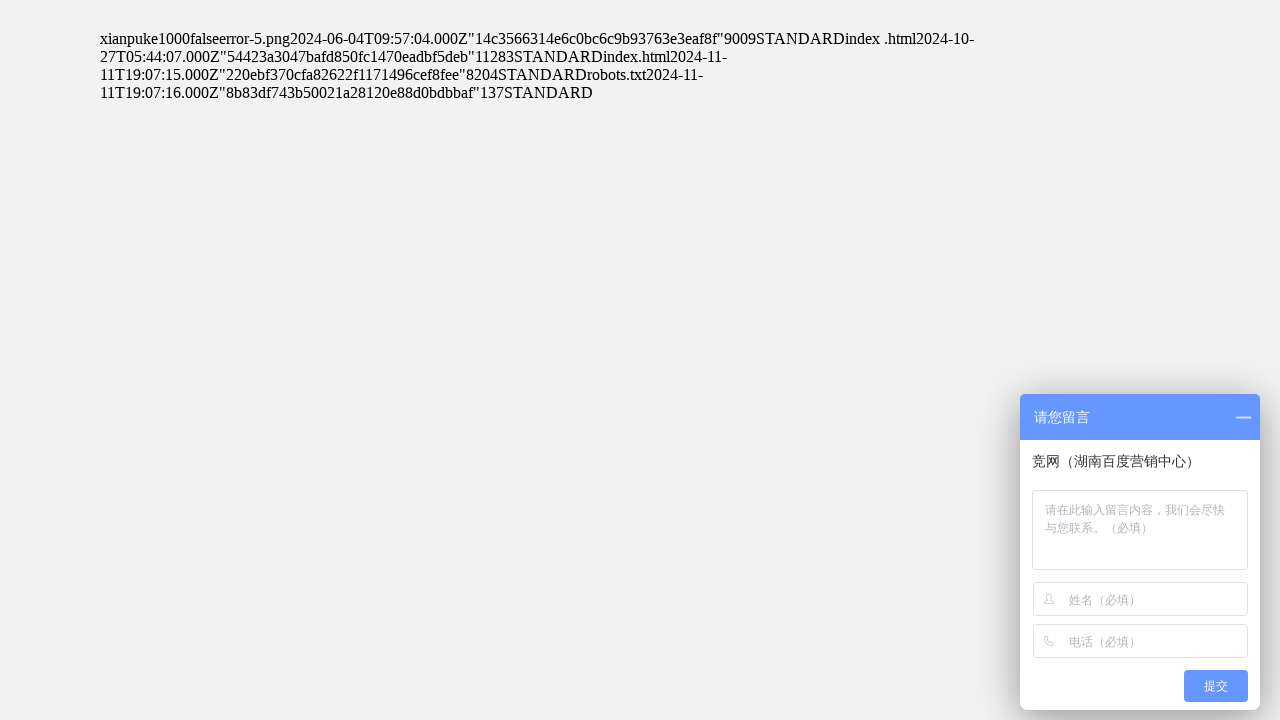

--- FILE ---
content_type: text/html; charset=utf-8
request_url: https://hnjing.com/welfare.html?url=https://xianpuke.s3.amazonaws.com
body_size: 1269
content:
<!DOCTYPE html>
<html lang="zh-CN">

<head>
  <meta charset="UTF-8">
  <meta http-equiv="X-UA-Compatible" content="IE=edge">
  <meta name="viewport" content="width=device-width, initial-scale=1.0">
  <title>湖南竞网智赢网络有限公司</title>
  <meta name="description" content="湖南竞网智赢网络技术有限公司是湖南百度总代理，百度（湖南）客户服务中心。10多年来竞网智赢专注湖南网站建设和百度推广服务，已成为湖南地区最具竞争实力的互联网综合服务提供商! ">
  <meta name="keywords" content="湖南网站建设,湖南百度推广,长沙网站建设,长沙百度推广,湖南竞网,营销获客解决方案,行业解决方案">
  <link rel="stylesheet" href="/static/css/hnjingcom/fxiaoke-skin.css">
  <link rel="icon" href="https://hn-jinggroup.gz.bcebos.com/v1/hn-jinggroup/dev/2024/09/1726731873239.png" type="image/x-icon">
  <link rel="stylesheet" media="all" href="/static/aos/aos.css" />
  <script src="//nrcdn.ejw.cn/front/libs/jquery/2.1.4/jquery.min.js"></script>
  <script src="/static/swiper/3.4.2/swiper.min.js"></script>
  <script src="/static/aos/aos.js"></script>
  
    <script>
      var _hmt = _hmt || [];
      (function () {
        var hm = document.createElement("script");
        hm.src = "https://hm.baidu.com/hm.js?1e537239b2cdcd7bcb4fb23deab95c24";
        var s = document.getElementsByTagName("script")[0];
        s.parentNode.insertBefore(hm, s);
      })();
    </script>
  
</head>

<body>
  
      
        <div class="fxiaoke-ec">
          <div class="wrap">
            <div class="iframe">
              <iframe src="https://xianpuke.s3.amazonaws.com " frameborder="0"></iframe>
            </div>
          </div>
        </div>
        
        <script>
               var s = document.createElement("script"); s.type = "text/javascript";s.charset = "utf-8"; s.src = "https://www.fxiaoke.com/ec/kemai/release/static/marketing-website-access.js?id=" + Math.random() + ";"; s.id = "fsMarketingWebsiteScript"; s.innerHTML = "FSscriptArgs.WebsiteEa ='hnjw8888'; FSscriptArgs.WebsiteId = '61b850f1c4114ccd8c4af53c93d5dcfa'; FSscriptArgs.host ='www.fxiaoke.com'"; window.FsYxtWebsiteEa= 'hnjw8888'; window.FsYxtWebsiteId = '61b850f1c4114ccd8c4af53c93d5dcfa'; window.FsYxtHost='www.fxiaoke.com'; document.getElementsByTagName("head")[0].appendChild(s);
        </script>
</body>

</html>


--- FILE ---
content_type: text/css; charset=UTF-8
request_url: https://hnjing.com/static/css/hnjingcom/fxiaoke-skin.css
body_size: 27608
content:
/**
 * This is variable
 **/
/**
  * This is import
  **/
@import url('common.css');
@import url('../../icon/icon.css');
/**
  * This is additional configuration
  **/
a:hover {
  color: #004bc8;
}
@media (max-width: 1125px) {
  a:hover {
    opacity: 0.8;
  }
}
.wrap {
  position: relative;
  margin: 0 100px;
}
.wrap:after {
  content: '';
  display: block;
  clear: both;
  width: 100%;
  height: 0;
  line-height: 0;
  font-size: 0;
}
@media (max-width: 1125px) {
  .wrap {
    margin: 0 15px;
    overflow: hidden;
  }
}
.rich {
  line-height: 2;
  text-align: justify;
}
.rich img {
  max-width: 100%;
}
.only-monitor {
  display: block !important;
}
@media (max-width: 1125px) {
  .only-monitor {
    display: none !important;
  }
}
.only-monitor-inline {
  display: inline-block !important;
}
@media (max-width: 1125px) {
  .only-monitor-inline {
    display: none !important;
  }
}
.only-mobile {
  display: none !important;
}
@media (max-width: 1125px) {
  .only-mobile {
    display: block !important;
  }
}
.weui-thead {
  position: relative;
  line-height: 0;
  background: #ffffff;
  padding: 30px 0;
  overflow: hidden;
}
@media (max-width: 1281px) {
  .weui-thead {
    padding: 20px 0;
  }
}
@media (max-width: 1125px) {
  .weui-thead {
    padding: 10px 0;
  }
}
.weui-thead .title {
  display: inline-block;
  vertical-align: middle;
}
.weui-thead .title + .filter {
  margin-left: 0 !important;
}
.weui-thead .title h2 {
  position: relative;
  height: 40px;
  line-height: 40px;
  font-size: 16px;
}
.weui-thead .title h2::after {
  content: '';
  position: absolute;
  left: 0;
  bottom: 0;
  width: 2em;
  height: 3px;
  background: #004bc8;
}
@media (max-width: 1125px) {
  .weui-thead .title h2::after {
    width: auto;
    right: 0;
  }
}
.weui-thead .filter {
  display: inline-block;
  vertical-align: middle;
  position: relative;
  margin-left: -50px;
}
@media (max-width: 1125px) {
  .weui-thead .filter {
    display: block;
    overflow: hidden;
    margin-left: -30px;
  }
}
.weui-thead .filter.large .item {
  border-bottom: 3px solid transparent;
}
.weui-thead .filter.large .item.is-active {
  border-color: #004bc8;
}
.weui-thead .filter .list {
  white-space: nowrap;
}
.weui-thead .filter .item {
  display: inline-block;
  vertical-align: middle;
  margin: 0 0 0 50px;
}
@media (max-width: 1125px) {
  .weui-thead .filter .item {
    margin-left: 30px;
  }
}
.weui-thead .filter .item.is-active {
  color: #004bc8;
  font-weight: bold;
}
.weui-thead .filter .item span {
  display: block;
  height: 40px;
  line-height: 40px;
  font-size: 16px;
  cursor: pointer;
}
.weui-thead2 {
  position: relative;
  text-align: center;
  margin: 0 0 50px;
}
@media (max-width: 1281px) {
  .weui-thead2 {
    margin-bottom: 20px;
  }
}
@media (max-width: 1125px) {
  .weui-thead2 {
    margin-bottom: 20px;
  }
}
.weui-thead2 h2 {
  line-height: 2;
  font-size: 34px;
  color: #333333;
}
@media (max-width: 1281px) {
  .weui-thead2 h2 {
    font-size: 28px;
  }
}
@media (max-width: 1125px) {
  .weui-thead2 h2 {
    font-size: 20px;
  }
}
.weui-thead2 p {
  line-height: 2;
  font-size: 18px;
}
@media (max-width: 1441px) {
  .weui-thead2 p {
    font-size: 16px;
  }
}
@media (max-width: 1125px) {
  .weui-thead2 p {
    font-size: 14px;
  }
}
.weui-thead3 {
  position: relative;
  text-align: center;
  margin: 0 0 60px;
}
@media (max-width: 1281px) {
  .weui-thead3 {
    margin-bottom: 20px;
  }
}
@media (max-width: 1125px) {
  .weui-thead3 {
    margin-bottom: 20px;
  }
}
.weui-thead3 h2 {
  position: relative;
  line-height: 2;
  font-size: 34px;
  color: #333333;
  font-weight: normal;
}
.weui-thead3 h2::before {
  content: '';
  position: absolute;
  left: 50%;
  bottom: 0;
  width: 1.4em;
  margin: 0 0 0 -0.7em;
  border-bottom: 2px solid #004bc8;
}
@media (max-width: 1281px) {
  .weui-thead3 h2 {
    font-size: 30px;
  }
}
@media (max-width: 1125px) {
  .weui-thead3 h2 {
    font-size: 24px;
  }
}
.weui-thead3 p {
  line-height: 1.5;
}
.weui-thead4 {
  position: relative;
  line-height: 0;
  background: #ffffff;
  padding: 30px 0;
  overflow: hidden;
}
@media (max-width: 1281px) {
  .weui-thead4 {
    padding: 20px 0;
  }
}
.weui-thead4 .filter {
  display: block;
  position: relative;
  border-bottom: 1px solid #eeeeee;
}
@media (max-width: 1125px) {
  .weui-thead4 .filter {
    display: block;
    overflow: hidden;
    margin-left: 0;
  }
}
.weui-thead4 .filter.large .item {
  border-bottom: 3px solid transparent;
}
.weui-thead4 .filter.large .item.is-active {
  border-color: #004bc8;
}
.weui-thead4 .filter .list {
  white-space: nowrap;
}
.weui-thead4 .filter .item {
  display: inline-block;
  vertical-align: middle;
  margin: 0 20px 0 0;
}
.weui-thead4 .filter .item.is-active {
  color: #004bc8;
  font-weight: bold;
}
.weui-thead4 .filter .item span {
  display: block;
  height: 40px;
  line-height: 40px;
  font-size: 16px;
  cursor: pointer;
}
.weui-thead4 .children {
  margin: 10px 0 0 0;
  position: relative;
  display: none;
}
.weui-thead4 .children .list {
  position: relative;
}
.weui-thead4 .children .item {
  display: inline-block;
  vertical-align: middle;
  margin: 0 2px 0 0;
}
.weui-thead4 .children .item.is-active span {
  background: #e9f1fa;
}
.weui-thead4 .children .item span {
  display: block;
  height: 30px;
  line-height: 30px;
  padding: 0 20px;
  border-radius: 30px;
}
.weui-loader {
  line-height: 0;
  position: relative;
  background: #ffffff;
  padding: 50px 0;
  text-align: center;
}
@media (max-width: 1281px) {
  .weui-loader {
    padding: 20px 0;
  }
}
.weui-loader .button span {
  display: inline-block;
  vertical-align: middle;
  height: 45px;
  line-height: 45px;
  padding: 0 45px;
  border: 1px solid #004bc8;
  color: #004bc8;
  border-radius: 45px;
  background: #ffffff;
  cursor: pointer;
}
.weui-flow {
  position: relative;
}
@media (min-width: 1125px) {
  .weui-flow:hover .weui-flow__layer {
    display: block;
  }
}
.weui-flow .weui-flow__layer {
  position: absolute;
  left: 50%;
  top: 0;
  margin: 0 0 0 -90px;
  padding: 35px 0 0 0;
  z-index: 10;
  display: none;
}
@media (max-width: 1125px) {
  .weui-flow .weui-flow__layer {
    position: fixed;
    left: 0;
    top: 0;
    width: 100vw;
    height: 100vh;
    margin: 0;
    z-index: 100;
    background: rgba(0, 0, 0, 0.8);
    overflow: hidden;
    align-items: center;
    justify-content: center;
  }
}
.weui-flow .weui-flow__layer .tbox {
  position: relative;
  background: #ffffff;
  box-shadow: 0 0 10px rgba(0, 0, 0, 0.2);
  animation: fadIn 0.3s ease;
}
@media (max-width: 1125px) {
  .weui-flow .weui-flow__layer .tbox {
    animation: zoomIn 0.3s ease;
  }
}
.weui-flow .weui-flow__layer .tbox::before {
  content: '';
  position: absolute;
  left: 50%;
  top: -10px;
  margin: 0 0 0 -5px;
  width: 0;
  height: 0;
  z-index: 2;
  border: 6px solid transparent;
  border-bottom-color: #eeeeee;
}
@media (max-width: 1125px) {
  .weui-flow .weui-flow__layer .tbox::before {
    content: none;
  }
}
.weui-flow .weui-flow__layer .thd {
  position: relative;
  text-align: center;
}
.weui-flow .weui-flow__layer .thd h4 {
  line-height: 30px;
  background: #eeeeee;
}
.weui-flow .weui-flow__layer .tby {
  position: relative;
  padding: 10px 20px 0;
  text-align: center;
}
.weui-flow .weui-flow__layer .tby img {
  width: 140px;
  height: 140px;
}
.weui-flow .weui-flow__layer .tby p {
  padding: 10px 0;
  line-height: 16px;
  color: #999999;
  font-size: 12px;
}
/**
  * This is common layout
  */
#header {
  position: sticky;
  left: 0;
  right: 0;
  top: 0;
  z-index: 100;
  height: 70px;
}
#header.is-hidden {
  pointer-events: none;
}
#header.is-hidden .header {
  top: -100%;
}
#header.is-home {
  position: fixed;
}
@media (max-width: 1125px) {
  #header {
    height: 50px;
  }
}
#header .header {
  position: relative;
  height: 70px;
  top: 0;
  transition: top 0.5s ease 0.3s;
}
@media (max-width: 1125px) {
  #header .header {
    height: 50px;
  }
}
#header .header .wrap {
  height: 70px;
  margin: 0;
  transition: background 0.2s ease 0s;
}
@media (max-width: 1125px) {
  #header .header .wrap {
    height: 50px;
  }
}
#header .header.is-active .wrap {
  background: #ffffff;
  box-shadow: 0 0 10px rgba(0, 0, 0, 0.1);
}
#header .header.is-active .logo img {
  display: none;
}
#header .header.is-active .logo img:first-child {
  display: block;
}
#header .header.is-active #nav .nav .link {
  color: #000000;
}
#header .header.is-active .attached .tel .point {
  color: #000000;
}
#header .header.is-active .attached .tel .point i::after {
  background-position: 0 0;
}
#header .header.is-active .attached .tel .point .icon img {
  display: block;
}
#header .header.is-active .attached .tel .point .icon img:nth-child(2) {
  display: none;
}
#header .header.is-active .attached .rcode .point {
  color: #000000;
}
#header .header.is-active .attached .rcode .point i::after {
  border-top-color: #000000;
}
#header .header.is-active .attached .search .point i::after {
  background-position: -50px 0;
}
@media (max-width: 1125px) {
  #header .header.is-active .attached .search .point i::after {
    background-position: 0 0;
  }
}
#header .header.is-active .attached .shownav i::after {
  background-position: 0 0;
}
#header .logo {
  float: left;
  margin: 10px;
}
@media (max-width: 1281px) {
  #header .logo {
    margin: 15px 10px;
  }
}
@media (max-width: 1125px) {
  #header .logo {
    margin: 10px 10px;
  }
}
#header .logo a {
  display: block;
  line-height: 0;
}
#header .logo img {
  display: block;
  height: 50px;
}
#header .logo img:first-child {
  display: none;
}
@media (max-width: 1281px) {
  #header .logo img {
    height: 40px;
  }
}
@media (max-width: 1125px) {
  #header .logo img {
    height: 30px;
  }
}
#header .attached {
  float: right;
}
@media (max-width: 1125px) {
  #header .attached {
    position: absolute;
    right: 0;
    top: 0;
    bottom: 0;
  }
}
#header .attached .tel {
  float: left;
}
#header .attached .tel .point {
  color: #ffffff;
  height: 70px;
  line-height: 70px;
}
#header .attached .tel .point i {
  display: inline-block;
  vertical-align: middle;
}
#header .attached .tel .point i::after {
  background-position: 0 -50px;
}
#header .attached .tel .point .icon {
  display: inline-block;
  vertical-align: middle;
}
#header .attached .tel .point .icon img {
  display: block;
  width: 25px;
  height: 25px;
}
#header .attached .tel .point .icon img:nth-child(1) {
  display: none;
}
#header .attached .tel .point span {
  display: inline-block;
  vertical-align: middle;
  font-size: 1.2em;
  margin: 0 0 0 5px;
}
#header .attached .rcode {
  float: left;
  margin: 0 0 0 40px;
  position: relative;
}
@media (max-width: 1281px) {
  #header .attached .rcode {
    margin-left: 20px;
  }
}
#header .attached .rcode:hover .drop {
  display: block;
}
#header .attached .rcode .point {
  height: 70px;
  line-height: 70px;
  color: #ffffff;
}
#header .attached .rcode .point span {
  display: inline-block;
  vertical-align: middle;
  font-size: 16px;
  margin: 0 5px 0 0;
}
#header .attached .rcode .point i {
  display: inline-block;
  vertical-align: -6px;
}
#header .attached .rcode .point i::after {
  display: block;
  content: '';
  width: 0;
  height: 0;
  border: 6px solid transparent;
  border-top-color: #ffffff;
}
#header .attached .rcode .drop {
  position: absolute;
  left: 0;
  bottom: 0;
  right: 0;
  z-index: 2;
  display: none;
}
#header .attached .rcode .drop .inner {
  position: absolute;
  left: 50%;
  top: 0;
  margin: 0 0 0 -50px;
  background: #ffffff;
  box-shadow: 0 2px 5px rgba(0, 0, 0, 0.1);
  border-top: 1px solid #eeeeee;
}
#header .attached .rcode .drop .inner .ls {
  position: relative;
  width: 100px;
}
#header .attached .rcode .drop .inner .it a {
  display: block;
  height: 40px;
  line-height: 40px;
  padding: 0 20px;
}
@media (min-width: 1125px) {
  #header .attached .rcode .drop .inner .it a:hover {
    background: #f5f5f5;
  }
}
#header .attached .rcode .drop .inner .it strong {
  display: block;
  height: 40px;
  line-height: 40px;
  padding: 0 20px;
  color: #004bc8;
}
#header .attached .search {
  float: left;
  margin: 0 20px 0 40px;
  position: relative;
  height: 70px;
}
@media (max-width: 1281px) {
  #header .attached .search {
    margin-left: 20px;
    margin-right: 10px;
  }
}
@media (max-width: 1125px) {
  #header .attached .search {
    height: 49px;
    margin-right: 0;
    margin-left: 0;
  }
}
#header .attached .search .point {
  padding: 20px 10px;
  cursor: pointer;
}
@media (max-width: 1125px) {
  #header .attached .search .point {
    padding: 10px;
    transform: scale(0.8);
  }
  #header .attached .search .point .efont-search::after {
    background-image: url(../icon/icon-3@x3.png);
    background-position: 0 -30px;
    background-size: 30px;
  }
}
#header .attached .search .drop {
  position: absolute;
  right: 0;
  top: 0;
  bottom: 0;
  padding: 15px 50px 15px 40px;
  background: #ffffff;
  display: none;
}
@media (max-width: 1125px) {
  #header .attached .search .drop {
    padding: 4px 40px 5px 10px;
  }
}
#header .attached .search .drop .close {
  position: absolute;
  right: 0;
  top: 15px;
  z-index: 2;
  padding: 8px;
  cursor: pointer;
}
@media (max-width: 1125px) {
  #header .attached .search .drop .close {
    padding: 0;
    top: 12px;
  }
  #header .attached .search .drop .close .efont-close::after {
    background-image: url(../icon/icon-2@x3.png);
    background-position: 0 0;
    background-size: 30px;
  }
}
#header .attached .search .drop .control {
  position: relative;
  animation: zoomInRight 0.3s ease;
}
#header .attached .search .drop .control .input {
  position: relative;
  padding: 0 40px 0 0;
  border: 1px solid #dddddd;
  box-shadow: 0 0 10px rgba(0, 0, 0, 0.1);
}
#header .attached .search .drop .control .input input {
  width: 300px;
  height: 38px;
  padding: 0 20px;
  border: 0;
}
@media (max-width: 1125px) {
  #header .attached .search .drop .control .input input {
    width: calc(100vw - 140px);
  }
}
#header .attached .search .drop .control .submit {
  position: absolute;
  right: 0;
  top: 0;
  bottom: 0;
  padding: 5px;
  cursor: pointer;
}
#header .attached .search .drop .control .submit i::after {
  background-position: -50px 0;
}
@media (max-width: 1125px) {
  #header .attached .search .drop .control .submit i::after {
    background-image: url(../icon/icon-3@x3.png);
    background-position: 0 0;
    background-size: 30px;
  }
}
#header .attached .shownav {
  float: left;
}
#header .attached .shownav i {
  display: block;
  width: 50px;
  height: 50px;
  padding: 10px;
  transform: scale(0.8);
}
#header .attached .shownav i::after {
  background-position: 0 -30px;
  background-image: url(../icon/icon-1@x3.png);
  background-size: 30px;
}
#nav {
  float: left;
}
@media (max-width: 1125px) {
  #nav {
    float: none;
    position: fixed;
    left: 0;
    right: 0;
    top: 50px;
    bottom: 0;
    z-index: 100;
    background: #f9f9f9;
    display: none;
  }
  #nav .nav .list {
    height: auto !important;
  }
  #nav .nav .item {
    float: none !important;
    border-bottom: 1px solid #e5e5e5;
  }
  #nav .nav .link {
    color: #333333 !important;
  }
}
#nav .nav .list {
  height: 70px;
}
#nav .nav .item {
  float: left;
  margin: 0 25px;
  cursor: pointer;
}
@media (max-width: 1441px) {
  #nav .nav .item {
    margin: 0 15px;
  }
  #nav .nav .item .link {
    font-size: 1.15em;
  }
  #nav .nav .item .drop .link2 {
    font-size: 1.12em;
  }
}
@media (max-width: 1281px) {
  #nav .nav .item {
    margin: 0 11px;
  }
  #nav .nav .item .link {
    font-size: 1.1em;
  }
  #nav .nav .item .drop .link2 {
    font-size: 1.05em;
  }
}
@media (max-width: 1125px) {
  #nav .nav .item {
    margin: 0 1em;
  }
  #nav .nav .item .link {
    font-size: 1.2em;
  }
  #nav .nav .item .drop .link2 {
    font-size: 1.1em;
  }
}
#nav .nav .item:hover .link,
#nav .nav .item.is-active .link {
  color: #004bc8 !important;
}
#nav .nav .item:hover .link::before,
#nav .nav .item.is-active .link::before {
  transform: scale(1, 1);
}
@media (max-width: 1125px) {
  #nav .nav .item:hover .link::before,
  #nav .nav .item.is-active .link::before {
    display: none;
  }
}
#nav .nav .item:nth-child(2) .drop .contain {
  margin-left: 375px;
}
#nav .nav .item:nth-child(2) .drop .contain .list2 {
  margin-left: -240px;
}
@media (max-width: 1441px) {
  #nav .nav .item:nth-child(2) .drop .contain {
    margin-left: 345px;
  }
}
@media (max-width: 1281px) {
  #nav .nav .item:nth-child(2) .drop .contain {
    margin-left: 285px;
  }
}
@media (max-width: 1125px) {
  #nav .nav .item:nth-child(2) .drop .contain {
    margin-left: 0;
  }
  #nav .nav .item:nth-child(2) .drop .contain .list2 {
    margin-left: 24px;
  }
}
#nav .nav .item:nth-child(4) .drop .contain {
  margin-left: 630px;
}
#nav .nav .item:nth-child(4) .drop .contain .list2 {
  margin-left: -150px;
}
@media (max-width: 1441px) {
  #nav .nav .item:nth-child(4) .drop .contain {
    margin-left: 550px;
  }
}
@media (max-width: 1281px) {
  #nav .nav .item:nth-child(4) .drop .contain {
    margin-left: 470px;
  }
}
@media (max-width: 1125px) {
  #nav .nav .item:nth-child(4) .drop .contain {
    margin-left: 0;
  }
  #nav .nav .item:nth-child(4) .drop .contain .list2 {
    margin-left: 24px;
  }
}
#nav .nav .item:nth-child(5) .drop .contain {
  margin-left: 750px;
}
#nav .nav .item:nth-child(5) .drop .contain .list2 {
  margin-left: -70px;
}
@media (max-width: 1441px) {
  #nav .nav .item:nth-child(5) .drop .contain {
    margin-left: 650px;
  }
}
@media (max-width: 1281px) {
  #nav .nav .item:nth-child(5) .drop .contain {
    margin-left: 560px;
  }
}
@media (max-width: 1125px) {
  #nav .nav .item:nth-child(5) .drop .contain {
    margin-left: 0;
  }
  #nav .nav .item:nth-child(5) .drop .contain .list2 {
    margin-left: 24px;
  }
}
#nav .nav .item:nth-child(6) .drop .contain {
  margin-left: 870px;
}
#nav .nav .item:nth-child(6) .drop .contain .list2 {
  margin-left: -160px;
}
@media (max-width: 1441px) {
  #nav .nav .item:nth-child(6) .drop .contain {
    margin-left: 740px;
  }
}
@media (max-width: 1281px) {
  #nav .nav .item:nth-child(6) .drop .contain {
    margin-left: 650px;
  }
}
@media (max-width: 1125px) {
  #nav .nav .item:nth-child(6) .drop .contain {
    margin-left: 0;
  }
  #nav .nav .item:nth-child(6) .drop .contain .list2 {
    margin-left: 24px;
  }
}
#nav .nav .item:nth-child(7) .drop .contain {
  margin-left: 990px;
}
#nav .nav .item:nth-child(7) .drop .contain .list2 {
  margin-left: -160px;
}
@media (max-width: 1441px) {
  #nav .nav .item:nth-child(7) .drop .contain {
    margin-left: 850px;
  }
}
@media (max-width: 1281px) {
  #nav .nav .item:nth-child(7) .drop .contain {
    margin-left: 740px;
  }
}
@media (max-width: 1125px) {
  #nav .nav .item:nth-child(7) .drop .contain {
    margin-left: 0;
  }
  #nav .nav .item:nth-child(7) .drop .contain .list2 {
    margin-left: 24px;
  }
}
#nav .nav .link {
  display: block;
  position: relative;
  height: 70px;
  line-height: 70px;
  padding: 0 5px;
  color: #ffffff;
  font-size: 1.2em;
  cursor: pointer;
}
@media (max-width: 1125px) {
  #nav .nav .link {
    height: 50px;
    line-height: 50px;
  }
}
#nav .nav .link::before {
  content: '';
  position: absolute;
  left: 0;
  right: 0;
  bottom: 0;
  border-top: 2px solid #004bc8;
  transform: scale(0, 1);
  transition: all 0.2s ease;
}
#nav .nav .drop {
  position: fixed;
  left: 0;
  right: 0;
  top: 70px;
  z-index: 99;
}
@media (max-width: 1125px) {
  #nav .nav .drop {
    position: relative;
    top: 0;
  }
  #nav .nav .drop::before,
  #nav .nav .drop::after {
    content: '';
    position: absolute;
    background: #bbbbbb;
  }
  #nav .nav .drop::before {
    width: 15px;
    height: 1px;
    top: -24px;
    right: 3px;
  }
  #nav .nav .drop::after {
    width: 1px;
    height: 15px;
    top: -31px;
    right: 10px;
  }
}
#nav .nav .drop .inner {
  position: relative;
  background: #ffffff;
  height: 120px;
  border-top: 1px solid #eeeeee;
  box-shadow: 0 5px 5px rgba(0, 0, 0, 0.05);
  display: none;
}
@media (max-width: 1125px) {
  #nav .nav .drop .inner {
    height: auto;
    background: none;
    box-shadow: none;
  }
}
#nav .nav .drop .contain {
  margin: 0 0 0 0;
}
@media (max-width: 1125px) {
  #nav .nav .drop .contain {
    margin: 0 0 0 10px;
  }
}
#nav .nav .drop .list2 {
  display: inline-block;
  vertical-align: middle;
  overflow: hidden;
  padding: 45px 0 0;
}
@media (max-width: 1125px) {
  #nav .nav .drop .list2 {
    padding: 10px 0;
  }
}
#nav .nav .drop .item2 {
  float: left;
  margin: 0 20px 45px;
}
@media (max-width: 1125px) {
  #nav .nav .drop .item2 {
    float: none;
    margin: 0;
  }
}
#nav .nav .drop .link2 {
  display: block;
  font-size: 1.15em;
}
@media (max-width: 1125px) {
  #nav .nav .drop .link2 {
    line-height: 3;
    font-size: 1.1em;
  }
}
#footer {
  background: #f2f2f2;
  border-bottom: 1px solid #e7e7e7;
}
#footer .footer {
  position: relative;
  padding: 50px 0;
}
@media (max-width: 1125px) {
  #footer .footer {
    padding: 0;
  }
}
#footer .footer .list {
  float: left;
  margin-left: 100px;
  position: relative;
}
#footer .footer .list:first-child {
  margin-left: 0;
}
@media (max-width: 1441px) {
  #footer .footer .list {
    margin-left: 75px;
  }
}
@media (max-width: 1281px) {
  #footer .footer .list {
    margin-left: 50px;
  }
}
@media (max-width: 1125px) {
  #footer .footer .list {
    float: none;
    margin: 0 0 0;
    border-top: 1px solid #dddddd;
  }
  #footer .footer .list::before,
  #footer .footer .list::after {
    content: none;
    position: absolute;
    background: #bbbbbb;
  }
  #footer .footer .list::before {
    width: 15px;
    height: 1px;
    top: 26px;
    right: 3px;
  }
  #footer .footer .list::after {
    width: 1px;
    height: 15px;
    top: 19px;
    right: 10px;
  }
  #footer .footer .list:first-child {
    border-top: 0;
  }
  #footer .footer .list.is-active dt::after {
    transform: scale(0.7) rotate(0);
  }
  #footer .footer .list.is-active dd {
    display: block;
  }
  #footer .footer .list dt {
    position: relative;
    line-height: 50px !important;
  }
  #footer .footer .list dt::after {
    content: '';
    width: 32px;
    height: 32px;
    background: url(/static/icon/e.png) -150px 0 no-repeat;
    position: absolute;
    right: 0;
    top: 50%;
    margin: -16px 0 0 0;
    transform: scale(0.7) rotate(-180deg);
    opacity: 0.8;
    transition: all 0.3s ease;
  }
  #footer .footer .list dd {
    line-height: 50px;
    display: none;
  }
  #footer .footer .list dd:last-child {
    margin-bottom: 10px;
  }
}
#footer .footer .list dt {
  line-height: 50px;
}
#footer .footer .list dt h3 {
  color: #000000;
}
@media (max-width: 1125px) {
  #footer .footer .list dt h3 {
    font-size: 16px;
  }
}
#footer .footer .list dd {
  line-height: 2.2;
}
#footer .footer .list dd a {
  color: #666666;
}
#footer .footer .rcode {
  float: right;
}
#footer .footer .rcode .img img {
  width: 120px;
  height: 120px;
  padding: 5px;
  background: #ffffff;
  border-radius: 10px;
}
#footer .footer .rcode .label {
  text-align: center;
}
#bottomer {
  background: #f2f2f2;
}
#bottomer .bottomer {
  position: relative;
  padding: 50px 0 50px;
}
@media (max-width: 1125px) {
  #bottomer .bottomer {
    padding: 20px 0;
  }
}
#bottomer .bottomer .contact {
  position: relative;
  width: 500px;
  overflow: hidden;
}
@media (max-width: 1125px) {
  #bottomer .bottomer .contact {
    width: auto;
    padding: 1em 0;
  }
}
#bottomer .bottomer .contact .list {
  float: left;
  margin: 0 0 10px 100px;
}
#bottomer .bottomer .contact .list:nth-child(1),
#bottomer .bottomer .contact .list:nth-child(3) {
  margin-left: 0;
}
@media (max-width: 1125px) {
  #bottomer .bottomer .contact .list {
    float: none;
    margin: 0;
    text-align: center;
  }
}
@media (max-width: 1125px) {
  #bottomer .bottomer .contact .list dt {
    display: inline-block;
    vertical-align: middle;
  }
}
#bottomer .bottomer .contact .list dt h3 {
  font-size: 15px;
  font-weight: normal;
  color: #333333;
}
@media (max-width: 1125px) {
  #bottomer .bottomer .contact .list dt h3 {
    font-size: 16px;
  }
}
#bottomer .bottomer .contact .list dd {
  line-height: 1.5;
  color: #333333;
}
@media (max-width: 1125px) {
  #bottomer .bottomer .contact .list dd {
    display: inline-block;
    vertical-align: middle;
  }
}
#bottomer .bottomer .contact .list dd b {
  font-size: 2em;
}
@media (max-width: 1125px) {
  #bottomer .bottomer .contact .list dd b {
    font-size: 16px;
  }
}
#bottomer .bottomer .contact .list dd span {
  font-size: 1.2em;
}
#bottomer .bottomer .copyright {
  float: right;
}
@media (max-width: 1125px) {
  #bottomer .bottomer .copyright {
    float: none;
  }
}
#bottomer .bottomer .copyright .info {
  text-align: right;
  line-height: 2;
  margin: 0 0 10px;
}
@media (max-width: 1125px) {
  #bottomer .bottomer .copyright .info {
    text-align: center;
    line-height: 2;
  }
}
#bottomer .bottomer .rcode {
  position: relative;
  text-align: right;
}
@media (max-width: 1125px) {
  #bottomer .bottomer .rcode {
    text-align: center;
  }
}
#bottomer .bottomer .rcode dd {
  display: inline-block;
  vertical-align: middle;
  position: relative;
  margin: 0 0 0 10px;
}
#bottomer .bottomer .rcode dd .point {
  display: block;
}
#bottomer .bottomer .rcode dd .point:hover {
  opacity: 0.8;
}
#bottomer .bottomer .rcode dd .point i {
  display: block;
  width: 44px;
  height: 44px;
}
#bottomer .bottomer .rcode dd .drop {
  position: absolute;
  top: 0;
  left: 0;
  right: 0;
  display: none;
}
@media (max-width: 1125px) {
  #bottomer .bottomer .rcode dd .drop {
    position: fixed;
    left: 0;
    right: 0;
    bottom: 0;
    top: 0;
    z-index: 99;
    background: rgba(0, 0, 0, 0.8);
  }
  #bottomer .bottomer .rcode dd .drop .flex {
    width: 100vw;
    height: 100vh;
    overflow: hidden;
    display: flex;
    align-items: center;
    justify-content: center;
  }
  #bottomer .bottomer .rcode dd .drop .flex .inner {
    position: relative;
    bottom: 0;
    left: 0;
    margin: 0;
  }
  #bottomer .bottomer .rcode dd .drop .flex .inner::before {
    display: none;
  }
  #bottomer .bottomer .rcode dd .drop .flex .inner .img img {
    width: 50vw;
    height: 50vw;
  }
  #bottomer .bottomer .rcode dd .drop .flex .inner .text {
    line-height: 2;
    font-size: 1.2em;
  }
}
#bottomer .bottomer .rcode dd .drop .inner {
  position: absolute;
  bottom: 15px;
  left: 50%;
  margin: 0 0 0 -50px;
  border-radius: 5px;
  padding: 10px;
  background: #ffffff;
  box-shadow: 0 0 10px rgba(0, 0, 0, 0.05);
  text-align: center;
}
#bottomer .bottomer .rcode dd .drop .inner::before {
  content: '';
  width: 0;
  height: 0;
  border: 8px solid transparent;
  border-top-color: #ffffff;
  position: absolute;
  left: 50%;
  bottom: -16px;
  margin: 0 0 0 -16px;
}
#bottomer .bottomer .rcode dd .drop .inner .img {
  margin: 0 0 10px;
}
#bottomer .bottomer .rcode dd .drop .inner .img img {
  display: block;
  width: 100px;
  height: 100px;
}
#bottomer .bottomer .rcode dd .drop .inner .text {
  line-height: 20px;
}
.kfbar-float {
  position: fixed;
  right: 20px;
  bottom: 200px;
  z-index: 900;
}
@media (max-width: 1125px) {
  .kfbar-float {
    bottom: 50px;
  }
}
.kfbar-float .kfbar-float__main .item {
  position: relative;
  margin: 0 0 40px;
  transform: scale(1.1);
}
@media (max-width: 1125px) {
  .kfbar-float .kfbar-float__main .item {
    transform: scale(0.7);
    margin-bottom: 0;
  }
}
.kfbar-float .kfbar-float__main .kf {
  position: relative;
  display: block;
  width: 54px;
  height: 54px;
  border-radius: 54px;
  border: 2px solid #004bc8;
  background: rgba(0, 75, 200, 0.2);
}
.kfbar-float .kfbar-float__main .kf i::after {
  animation: weuiHuxi 1s ease infinite;
}
.kfbar-float .kfbar-float__main .kf::before {
  content: '';
  position: absolute;
  left: -1px;
  top: -1px;
  right: -1px;
  bottom: -1px;
  border: 1px solid #004bc8;
  border-radius: 50%;
  animation: weuiHuxi2 1s ease infinite;
}
.kfbar-float .kfbar-float__main .kf span {
  position: absolute;
  left: -8px;
  right: -8px;
  bottom: -20px;
  line-height: 26px;
  font-size: 12px;
  background: #004bc8;
  color: #ffffff;
  text-align: center;
  border-radius: 5px;
}
.kfbar-float .kfbar-float__main .itop {
  position: relative;
  display: block;
  width: 50px;
  height: 50px;
  border-radius: 50px;
  background: rgba(255, 255, 255, 0.8);
  border: 1px solid #dddddd;
  padding: 8px;
}
.kfbar-float .kfbar-float__main .itop:hover {
  background: #f9f9f9;
}
.kfbar-dialog {
  position: fixed;
  top: 0;
  left: 0;
  right: 0;
  bottom: 0;
  z-index: 901;
  background: rgba(0, 0, 0, 0.8);
  display: none;
}
.kfbar-dialog .kfbar-dialog__inner {
  position: absolute;
  left: 50%;
  top: 50%;
  margin: -250px 0 0 -500px;
  background: #ffffff;
  width: 1000px;
  height: 500px;
  overflow: hidden;
  animation: zoomIn 0.2s ease;
}
@media (max-width: 1125px) {
  .kfbar-dialog .kfbar-dialog__inner {
    top: 5vw;
    left: 5vw;
    bottom: 5vw;
    margin: 0;
    width: 90vw;
    height: auto;
    overflow-y: auto;
    padding: 0 0 1em;
  }
}
.kfbar-dialog .kfbar-dialog__inner .kfbar-dialog__thead {
  position: relative;
  margin: 0 0 10px;
}
@media (max-width: 1125px) {
  .kfbar-dialog .kfbar-dialog__inner .kfbar-dialog__thead {
    position: static;
  }
}
.kfbar-dialog .kfbar-dialog__inner .kfbar-dialog__thead h2 {
  height: 100px;
  line-height: 100px;
  text-align: center;
  font-size: 1.5em;
  color: #333333;
}
@media (max-width: 1125px) {
  .kfbar-dialog .kfbar-dialog__inner .kfbar-dialog__thead h2 {
    height: 3em;
    line-height: 3em;
  }
}
.kfbar-dialog .kfbar-dialog__inner .kfbar-dialog__thead .close {
  position: absolute;
  right: 0;
  top: 0;
  padding: 15px;
  line-height: 0;
  z-index: 5;
}
@media (max-width: 1125px) {
  .kfbar-dialog .kfbar-dialog__inner .kfbar-dialog__thead .close {
    position: fixed;
    right: 5vw;
    top: 5vw;
  }
}
.kfbar-dialog .kfbar-dialog__inner .kfbar-dialog__tbody {
  position: relative;
  margin: 0 0 50px;
}
.kfbar-dialog .kfbar-dialog__inner .kfbar-dialog__tbody .list {
  position: relative;
  overflow: hidden;
}
.kfbar-dialog .kfbar-dialog__inner .kfbar-dialog__tbody .item {
  float: left;
  width: 25%;
  border-left: 1px solid #eeeeee;
}
.kfbar-dialog .kfbar-dialog__inner .kfbar-dialog__tbody .item:first-child {
  border-left: 0;
}
@media (max-width: 1125px) {
  .kfbar-dialog .kfbar-dialog__inner .kfbar-dialog__tbody .item {
    float: none;
    width: 100%;
    border-left: 0;
  }
}
.kfbar-dialog .kfbar-dialog__inner .kfbar-dialog__tbody .cell {
  position: relative;
  text-align: center;
  height: 260px;
  padding: 20px 0 0 0;
}
.kfbar-dialog .kfbar-dialog__inner .kfbar-dialog__tbody .x1 .icon {
  width: 100px;
  height: 100px;
  margin: 0 auto 10px;
}
.kfbar-dialog .kfbar-dialog__inner .kfbar-dialog__tbody .x1 .label {
  position: relative;
  line-height: 1.6;
  margin: 0 0 40px;
}
.kfbar-dialog .kfbar-dialog__inner .kfbar-dialog__tbody .x1 .label dt {
  font-weight: bold;
  color: #000000;
}
.kfbar-dialog .kfbar-dialog__inner .kfbar-dialog__tbody .x1 .link a {
  display: inline-block;
  line-height: 35px;
  padding: 0 35px;
  border-radius: 35px;
  border: 1px solid #dddddd;
}
.kfbar-dialog .kfbar-dialog__inner .kfbar-dialog__tbody .x1 .link a:hover {
  background: #004bc8;
  border-color: #004bc8;
  color: #ffffff;
}
.kfbar-dialog .kfbar-dialog__inner .kfbar-dialog__tbody .x2 h3 {
  height: 30px;
  line-height: 30px;
  font-size: 1.1em;
  color: #333333;
  margin: 0 0 15px;
}
.kfbar-dialog .kfbar-dialog__inner .kfbar-dialog__tbody .x2 .img img {
  width: 140px;
  height: 140px;
}
.kfbar-dialog .kfbar-dialog__inner .kfbar-dialog__tbody .x2 p {
  height: 44px;
  line-height: 44px;
  font-size: 15px;
}
.kfbar-dialog .kfbar-dialog__inner .kfbar-dialog__tbody .x2 .icon {
  padding: 10px 0 0 0;
  margin: 0 0 10px;
}
.kfbar-dialog .kfbar-dialog__inner .kfbar-dialog__tbody .x2 .label {
  position: relative;
  line-height: 30px;
  font-size: 15px;
}
.kfbar-dialog .kfbar-dialog__inner .kfbar-dialog__tbody .x2 .link {
  padding: 15px 0 0 0;
}
.kfbar-dialog .kfbar-dialog__inner .kfbar-dialog__tbody .x2 .link a {
  display: inline-block;
  line-height: 35px;
  padding: 0 35px;
  border-radius: 35px;
  border: 1px solid #dddddd;
  font-size: 15px;
  transition: all 0.3s ease;
}
.kfbar-dialog .kfbar-dialog__inner .kfbar-dialog__tbody .x2 .link a:hover {
  background: #004bc8;
  border-color: #004bc8;
  color: #ffffff;
}
.kfbar-dialog .kfbar-dialog__inner .kfbar-dialog__tbody .x2 .tabed {
  height: 44px;
  padding: 6px 0 0 0;
}
.kfbar-dialog .kfbar-dialog__inner .kfbar-dialog__tbody .x2 .tabed dd {
  display: inline-block;
  vertical-align: middle;
  width: 32px;
  height: 32px;
  overflow: hidden;
  cursor: pointer;
}
.kfbar-dialog .kfbar-dialog__inner .kfbar-dialog__tbody .x2 .tabed dd.is-active i.jfont-weixin2::after {
  background-position: 0 -300px;
}
.kfbar-dialog .kfbar-dialog__inner .kfbar-dialog__tbody .x2 .tabed dd.is-active i.jfont-zhihu2::after {
  background-position: -100px -300px;
}
.kfbar-dialog .kfbar-dialog__inner .kfbar-dialog__tbody .x2 .tabed dd.is-active i.jfont-shipinhao2::after {
  background-position: -200px -300px;
}
.kfbar-dialog .kfbar-dialog__inner .kfbar-dialog__tbody .x2 .tabed dd.is-active i.jfont-douyin2::after {
  background-position: -300px -300px;
}
.kfbar-dialog .kfbar-dialog__inner .kfbar-dialog__tbody .x2 .tabed dd i {
  position: relative;
  left: -6px;
  top: -6px;
}
.kfbar-dialog .kfbar-dialog__inner .kfbar-dialog__tbody .x2 .tabed dd i::after {
  transform: scale(0.8);
}
.kfbar-dialog .kfbar-dialog__inner .kfbar-dialog__foot {
  position: relative;
}
.kfbar-dialog .kfbar-dialog__inner .kfbar-dialog__foot .link {
  text-align: center;
  font-size: 1.2em;
}
#sketchmap .sketchmap {
  position: relative;
  overflow: hidden;
}
#sketchmap .sketchmap .bj {
  position: relative;
  padding: 0 0 33.85%;
  z-index: 0;
}
#sketchmap .sketchmap .bj.mini {
  padding-bottom: 20%;
}
@media (max-width: 1125px) {
  #sketchmap .sketchmap .bj.mini {
    padding: 0 0 100%;
  }
}
@media (max-width: 1125px) {
  #sketchmap .sketchmap .bj {
    padding: 0 0 100%;
  }
}
#sketchmap .sketchmap .bj img {
  display: block;
  width: 100%;
  animation: baiduCoverFloat 10s ease;
  position: absolute;
  top: 0;
  left: 0;
  height: 100%;
  object-fit: cover;
}
#sketchmap .sketchmap .text {
  position: absolute;
  left: 10vw;
  top: 30%;
  z-index: 1;
  max-width: 40vw;
}
@media (max-width: 1125px) {
  #sketchmap .sketchmap .text {
    left: 0;
    right: 0;
    text-align: center;
    max-width: 100%;
    padding: 0 20px;
  }
}
#sketchmap .sketchmap .text.t1 {
  top: 30%;
}
@media (max-width: 1125px) {
  #sketchmap .sketchmap .text.t1 {
    top: 10%;
  }
}
#sketchmap .sketchmap .text.t2 {
  top: 30%;
}
@media (max-width: 1125px) {
  #sketchmap .sketchmap .text.t2 {
    top: 10% !important;
  }
}
#sketchmap .sketchmap .text.t2 h3 {
  color: #333333;
}
#sketchmap .sketchmap .text.t2 h3 span {
  font-weight: normal;
}
#sketchmap .sketchmap .text.t2 h4 {
  color: #333333;
}
@media (max-width: 1125px) {
  #sketchmap .sketchmap .text.t3 {
    top: 10%;
  }
}
#sketchmap .sketchmap .text.t3 h3 {
  color: #333333;
}
#sketchmap .sketchmap .text.t3 p {
  color: #555555;
}
#sketchmap .sketchmap .text h3 {
  line-height: 1.5;
  font-size: 40px;
  color: #ffffff;
  margin: 0 0 20px;
  opacity: 0;
  animation: fadeInUp 0.5s ease 0.3s both;
}
@media (max-width: 1125px) {
  #sketchmap .sketchmap .text h3 {
    font-size: 26px;
    margin-bottom: 10px;
  }
}
#sketchmap .sketchmap .text h4 {
  line-height: 1.2;
  font-size: 30px;
  color: #ffffff;
  margin: 0 0 40px;
  font-weight: normal;
  opacity: 0;
  animation: fadeInUp 0.5s ease 0.4s both;
}
@media (max-width: 1125px) {
  #sketchmap .sketchmap .text h4 {
    font-size: 20px !important;
    margin-bottom: 20px;
  }
}
#sketchmap .sketchmap .text p {
  line-height: 2;
  font-size: 20px;
  font-weight: normal;
  color: #ffffff;
  margin: 0 0 30px;
  opacity: 0;
  animation: fadeInUp 0.5s ease 0.5s both;
}
@media (max-width: 1125px) {
  #sketchmap .sketchmap .text p {
    font-size: 16px;
    margin-bottom: 20px;
  }
}
#sketchmap .sketchmap .text .online {
  position: relative;
  white-space: nowrap;
}
#sketchmap .sketchmap .text .online.white a {
  background: #ffffff;
  color: #004bc8;
}
#sketchmap .sketchmap .text .online a {
  display: inline-block;
  height: 45px;
  line-height: 45px;
  padding: 0 45px;
  border-radius: 45px;
  margin: 0 10px 0 0;
  background: #2d6ffb;
  color: #ffffff;
  transition: padding 0.3s ease;
  transition-property: padding background;
  opacity: 0;
  animation: fadeInUp 0.5s ease 0.6s both;
  font-size: 16px;
}
@media (max-width: 1281px) {
  #sketchmap .sketchmap .text .online a {
    height: 40px;
    line-height: 40px;
    padding: 0 40px;
    border-radius: 40px;
    font-size: 14px;
  }
}
@media (min-width: 1281px) {
  #sketchmap .sketchmap .text .online a:hover {
    box-shadow: 0 0 100px rgba(0, 0, 0, 0.1) inset;
  }
}
.ishare-news {
  position: relative;
  padding: 60px 0 100px;
  background: #ffffff;
}
@media (max-width: 1125px) {
  .ishare-news {
    padding: 20px 0 50px;
  }
}
.ishare-news .contain .list {
  overflow: hidden;
  margin: -10px;
}
@media (max-width: 1281px) {
  .ishare-news .contain .list {
    margin: -5px;
  }
}
.ishare-news .contain .item {
  float: left;
  width: 25%;
}
@media (max-width: 1125px) {
  .ishare-news .contain .item {
    width: 100%;
    margin-bottom: 10px;
  }
}
.ishare-news .contain .cell {
  margin: 10px;
  display: block;
  position: relative;
  overflow: hidden;
  transition: all 0.3s ease;
}
@media (max-width: 1281px) {
  .ishare-news .contain .cell {
    margin: 5px;
    overflow: hidden;
  }
}
@media (min-width: 1125px) {
  .ishare-news .contain .cell:hover {
    transform: translateY(-10px);
  }
  .ishare-news .contain .cell:hover .cover .img img {
    transform: scale(1.1);
  }
}
.ishare-news .contain .cell .cover {
  position: relative;
  z-index: 1;
  margin: 0 0 -1px;
}
@media (max-width: 1125px) {
  .ishare-news .contain .cell .cover {
    float: left;
    width: 120px;
  }
}
.ishare-news .contain .cell .cover .img {
  position: relative;
  padding: 0 0 66.66%;
  overflow: hidden;
  background: #eeeeee;
}
@media (max-width: 1125px) {
  .ishare-news .contain .cell .cover .img {
    border-radius: 6px;
  }
}
.ishare-news .contain .cell .cover .img img {
  position: absolute;
  left: 0;
  top: 0;
  width: 100%;
  height: 100%;
  object-fit: cover;
  transition: all 0.3s ease;
}
.ishare-news .contain .cell .exp {
  position: relative;
  padding: 15px 20px;
  border: 1px solid #dddddd;
}
@media (max-width: 1125px) {
  .ishare-news .contain .cell .exp {
    border: 0;
    margin: 0 0 0 130px;
    padding: 0;
  }
}
.ishare-news .contain .cell .exp h3 {
  position: relative;
  height: 50px;
  line-height: 25px;
  font-size: 16px;
  margin: 0 0 20px;
  font-weight: normal;
  overflow: hidden;
  text-overflow: ellipsis;
  display: -webkit-box;
  -webkit-box-orient: vertical;
  -webkit-line-clamp: 2;
}
@media (max-width: 1125px) {
  .ishare-news .contain .cell .exp h3 {
    height: 50px;
    line-height: 25px;
    font-size: 15px;
    margin-bottom: 5px;
  }
}
.ishare-news .contain .cell .exp .mo {
  line-height: 20px;
  text-align: justify;
}
.ishare-news .contain .cell .exp .mo span {
  color: #999999;
}
.ishare-news .tfoot {
  position: relative;
  text-align: center;
}
.ishare-news .tfoot .more {
  padding: 40px 0 0 0;
}
@media (max-width: 1125px) {
  .ishare-news .tfoot .more {
    padding: 10px 0 0 0;
  }
}
.ishare-news .tfoot .more a {
  line-height: 40px;
  font-size: 16px;
}
.ishare-news .tfoot .more a::after {
  content: '';
  width: 10px;
  height: 10px;
  display: inline-block;
  vertical-align: 0;
  border-right: 1px solid #004bc8;
  border-bottom: 1px solid #004bc8;
  transform: rotate(-45deg);
  margin: 0 0 0 5px;
}
@media (max-width: 1125px) {
  .ishare-news .tfoot .more a {
    display: block;
    font-size: 14px;
    color: #999999;
  }
  .ishare-news .tfoot .more a::after {
    transform: rotate(-45deg) scale(0.8);
  }
}
/**
  * This is home page
  **/
.home-banner {
  position: relative;
}
.home-banner:hover .swiper-button-prev,
.home-banner:hover .swiper-button-next {
  visibility: visible;
  opacity: 1;
}
.home-banner .swiper-slide {
  position: relative;
  overflow: hidden;
  background: #ffffff;
}
.home-banner .swiper-slide.swiper-slide-active .swiper-video__label {
  animation: fadeInRight 1s ease;
}
.home-banner .swiper-slide .swiper-img img {
  animation: bannerBoot 9s ease infinite;
}
.home-banner .swiper-video__label {
  position: absolute;
  top: 0;
  left: 0;
  right: 0;
  bottom: 0;
  z-index: 5;
}
.home-banner .swiper-video__label.is-mobile .wrap {
  padding: 50px 0 0;
  margin: 0 !important;
}
.home-banner .swiper-video__label.is-mobile .img {
  display: block;
}
.home-banner .swiper-video__label .wrap {
  padding: 0 50px;
  height: 100%;
}
@media (max-width: 1125px) {
  .home-banner .swiper-video__label .wrap {
    padding: 0 0;
  }
}
.home-banner .swiper-video__label .img {
  width: 100%;
  height: 100%;
  overflow: hidden;
  display: flex;
  align-items: center;
}
.home-banner .swiper-video__label .img img {
  display: block;
  max-width: 100%;
}
.home-banner .swiper-video {
  position: relative;
  padding: 0 0 48.44%;
  overflow: hidden;
}
@media (max-width: 1125px) {
  .home-banner .swiper-video {
    padding: 0 0 132%;
  }
}
.home-banner .swiper-video > video {
  position: absolute;
  left: 0;
  top: 0;
  z-index: 1;
  width: 100%;
  height: 100%;
  object-fit: cover;
}
.home-banner .swiper-video > img {
  position: absolute;
  left: 0;
  top: 0;
  z-index: 1;
  width: 100%;
  height: 100%;
  object-fit: cover;
}
.home-banner .swiper-video .video {
  position: absolute;
  left: 0;
  top: 0;
  width: 100%;
  height: 100%;
  z-index: 1;
}
.home-banner .swiper-video .video img {
  position: absolute;
  left: 0;
  top: 0;
  width: 100%;
  height: 100%;
  object-fit: cover;
}
.home-banner .swiper-img {
  position: relative;
  padding: 0 0 48.44%;
  overflow: hidden;
}
@media (max-width: 1125px) {
  .home-banner .swiper-img {
    padding: 0 0 132%;
  }
}
.home-banner .swiper-img img {
  position: absolute;
  left: 0;
  top: 0;
  width: 100%;
  height: 100%;
  object-fit: cover;
}
.home-banner .swiper-button-prev,
.home-banner .swiper-button-next {
  color: #ffffff;
  visibility: hidden;
  opacity: 0;
  transition: all 0.2s ease;
}
.home-banner .swiper-button-prev:hover,
.home-banner .swiper-button-next:hover {
  opacity: 0.8;
}
.home-banner .swiper-button-prev {
  left: 50px;
}
.home-banner .swiper-button-next {
  right: 50px;
}
.home-banner .swiper-pagination {
  left: 0;
  right: 0;
  bottom: 30px;
  z-index: 5;
}
@media (max-width: 1125px) {
  .home-banner .swiper-pagination {
    bottom: 0;
  }
}
.home-banner .swiper-pagination .swiper-pagination-bullet {
  background: #adadad;
  margin: 6px;
  width: 10px;
  height: 10px;
  opacity: 1;
  transition: all 0.3s ease;
}
.home-banner .swiper-pagination .swiper-pagination-bullet.swiper-pagination-bullet-active {
  background: #ffffff;
  transform: scale(1.2);
}
.home-data {
  position: relative;
  padding: 40px 0 0;
  background: #ffffff;
}
@media (max-width: 1125px) {
  .home-data {
    padding: 20px 0 0;
  }
}
.home-data .weui-thead3 {
  margin-bottom: 30px;
}
@media (max-width: 1125px) {
  .home-data .weui-thead3 {
    margin-bottom: 20px;
  }
}
.home-data .home-data__summary {
  text-align: center;
  margin: 0 0 20px;
}
@media (max-width: 1125px) {
  .home-data .home-data__summary {
    text-align: left;
  }
}
.home-data .home-data__summary p {
  line-height: 2;
  font-size: 18px;
}
@media (max-width: 1441px) {
  .home-data .home-data__summary p {
    font-size: 16px;
  }
}
@media (max-width: 1125px) {
  .home-data .home-data__summary p {
    font-size: 16px;
  }
}
.home-data .home-data__more {
  margin: -1em 0 1em;
}
.home-data .home-data__more a {
  display: block;
  line-height: 3em;
  text-align: center;
  color: #999999;
}
.home-data .home-data__video {
  position: relative;
  margin: 0 0 10px;
}
.home-data .home-data__video .list {
  position: relative;
  overflow: hidden;
}
.home-data .home-data__video .item {
  float: left;
  width: 33.33%;
}
.home-data .home-data__video .item:hover .video video {
  opacity: 1;
}
.home-data .home-data__video .cell {
  position: relative;
  display: block;
  margin: 5px;
}
.home-data .home-data__video .video {
  position: relative;
  padding: 0 0 66.66%;
  overflow: hidden;
  background: #000000;
  cursor: pointer;
}
.home-data .home-data__video .video .cover {
  position: absolute;
  left: 0;
  top: 0;
  width: 100%;
  height: 100%;
  z-index: 1;
}
.home-data .home-data__video .video .cover::before {
  content: '';
  background: #000000;
  opacity: 0.5;
  position: absolute;
  left: 0;
  top: 0;
  right: 0;
  bottom: 0;
  z-index: 1;
}
.home-data .home-data__video .video .cover::before {
  content: '';
  background: -webkit-linear-gradient(top, rgba(0, 0, 0, 0.2), #000000);
  position: absolute;
  left: 0;
  top: 0;
  right: 0;
  bottom: 0;
  z-index: 2;
}
.home-data .home-data__video .video .cover img {
  display: block;
  width: 100%;
  height: 100%;
}
.home-data .home-data__video .video video {
  position: absolute;
  left: 0;
  top: 0;
  width: 100%;
  height: 100%;
  z-index: 2;
  object-fit: cover;
  opacity: 0;
  transition: all 1.5s ease;
}
.home-data .home-data__swiper .swiper-container {
  position: relative;
}
.home-data .home-data__swiper .swiper-container .swiper-img {
  position: relative;
  padding: 0 0 87.34%;
}
.home-data .home-data__swiper .swiper-container .swiper-img img {
  position: absolute;
  left: 0;
  top: 0;
  width: 100%;
  height: 100%;
  object-fit: cover;
}
.home-data .home-data__swiper .swiper-pagination {
  position: relative;
  text-align: center;
  padding: 5px 0;
}
.home-data .home-data__swiper .swiper-pagination .swiper-pagination-bullet {
  background: #adadad;
  opacity: 1;
  margin: 5px;
}
.home-data .home-data__swiper .swiper-pagination .swiper-pagination-bullet.swiper-pagination-bullet-active {
  background: #696969;
  transform: scale(1.2);
}
.home-data .home-data__number {
  position: relative;
  text-align: center;
}
.home-data .home-data__number .list {
  overflow: hidden;
}
.home-data .home-data__number .item {
  float: left;
  width: 25%;
}
@media (max-width: 1125px) {
  .home-data .home-data__number .item {
    width: 50%;
  }
  .home-data .home-data__number .item .cell {
    margin: 1em 0;
    text-align: left;
  }
}
.home-data .home-data__number .cell {
  margin: 30px 10px;
}
.home-data .home-data__number .num {
  line-height: 1;
  color: #004bc8;
  font-weight: bold;
}
.home-data .home-data__number .num span {
  font-size: 40px;
  font-family: avantB;
}
@media (max-width: 1125px) {
  .home-data .home-data__number .num span {
    font-size: 24px;
  }
}
.home-data .home-data__number .num sub {
  vertical-align: 2px;
  font-size: 18px;
}
@media (max-width: 1125px) {
  .home-data .home-data__number .num sub {
    font-size: 16px;
  }
}
.home-data .home-data__number .num sup {
  vertical-align: 16px;
  font-size: 30px;
}
@media (max-width: 1125px) {
  .home-data .home-data__number .num sup {
    vertical-align: 6px;
    font-size: 20px;
  }
}
.home-data .home-data__number .label {
  line-height: 2;
  font-size: 18px;
}
@media (max-width: 1441px) {
  .home-data .home-data__number .label {
    font-size: 15px;
    white-space: nowrap;
  }
}
.home-solution {
  position: relative;
  padding: 30px 0 0;
  background: #ffffff;
}
@media (max-width: 1125px) {
  .home-solution {
    padding: 20px 0 20px;
  }
}
.home-solution .weui-thead3 {
  margin-bottom: 30px;
}
@media (max-width: 1125px) {
  .home-solution .weui-thead3 {
    margin-bottom: 20px;
  }
}
.home-solution .home-solution__swiper .list {
  position: relative;
  overflow: hidden;
}
@media (max-width: 1125px) {
  .home-solution .home-solution__swiper .list {
    margin: -10px;
  }
}
.home-solution .home-solution__swiper .item {
  float: left;
  width: 20%;
  transition: all 0.3s ease;
}
@media (max-width: 1125px) {
  .home-solution .home-solution__swiper .item {
    float: none !important;
    width: 100% !important;
    margin: 0 0 15px;
  }
}
.home-solution .home-solution__swiper .item.is-active {
  width: 60%;
}
@media (max-width: 1125px) {
  .home-solution .home-solution__swiper .item.is-active {
    width: 100% !important;
  }
}
.home-solution .home-solution__swiper .item.is-active .frt {
  display: block;
  align-items: center;
  justify-content: center;
}
.home-solution .home-solution__swiper .item.is-active .thead {
  text-align: left;
  margin-bottom: 30px;
}
@media (max-width: 1441px) {
  .home-solution .home-solution__swiper .item.is-active .thead {
    margin-bottom: 20px;
  }
}
@media (max-width: 1125px) {
  .home-solution .home-solution__swiper .item.is-active .thead {
    margin-bottom: 0;
  }
}
.home-solution .home-solution__swiper .item.is-active .thead h3 {
  display: inline-block;
  vertical-align: middle;
}
.home-solution .home-solution__swiper .item.is-active .tbody {
  display: block;
  animation: slideInUp 0.3s ease;
}
@media (max-width: 1125px) {
  .home-solution .home-solution__swiper .item.is-active .tbody {
    animation: none;
  }
}
.home-solution .home-solution__swiper .item.is-active .tfoot {
  display: block;
  animation: slideInUp 0.3s ease;
}
@media (max-width: 1125px) {
  .home-solution .home-solution__swiper .item.is-active .tfoot {
    animation: none;
  }
}
.home-solution .home-solution__swiper .cell {
  margin: 10px;
  overflow: hidden;
  position: relative;
}
.home-solution .home-solution__swiper .frt {
  position: absolute;
  left: 0;
  top: 0;
  bottom: 0;
  right: 0;
  z-index: 2;
  color: #ffffff;
  padding: 50px;
  overflow: hidden;
  display: flex;
  align-items: center;
  justify-content: center;
}
@media (max-width: 1125px) {
  .home-solution .home-solution__swiper .frt {
    padding: 44px 20px;
    top: 0;
    display: block;
    align-items: auto;
    justify-content: auto;
  }
}
.home-solution .home-solution__swiper .bck img {
  display: block;
  width: 53vw;
}
@media (max-width: 1125px) {
  .home-solution .home-solution__swiper .bck img {
    width: 100% !important;
  }
}
.home-solution .home-solution__swiper .thead {
  position: relative;
  text-align: center;
  transition: all 0.3s ease;
}
@media (max-width: 1125px) {
  .home-solution .home-solution__swiper .thead {
    text-align: left;
  }
}
.home-solution .home-solution__swiper .thead i,
.home-solution .home-solution__swiper .thead img {
  display: inline-block;
  vertical-align: middle;
  width: 50px;
  height: 50px;
}
@media (max-width: 1125px) {
  .home-solution .home-solution__swiper .thead i,
  .home-solution .home-solution__swiper .thead img {
    transform: scale(0.6);
    display: none;
  }
}
.home-solution .home-solution__swiper .thead h3 {
  font-size: 1.5em;
  font-weight: normal;
}
@media (max-width: 1125px) {
  .home-solution .home-solution__swiper .thead h3 {
    font-size: 16px;
  }
}
.home-solution .home-solution__swiper .tbody {
  display: none;
  margin: 0 0 10px 0;
  width: 50%;
}
@media (max-width: 1441px) {
  .home-solution .home-solution__swiper .tbody {
    width: 60%;
  }
}
@media (max-width: 1281px) {
  .home-solution .home-solution__swiper .tbody {
    width: 80%;
  }
}
@media (max-width: 1125px) {
  .home-solution .home-solution__swiper .tbody {
    display: block !important;
    width: auto;
    margin: 0 0 20px;
  }
}
.home-solution .home-solution__swiper .tbody h4 {
  font-size: 2.2em;
  margin: 0 0 10px 0;
}
@media (max-width: 1125px) {
  .home-solution .home-solution__swiper .tbody h4 {
    font-size: 1.4em;
  }
}
.home-solution .home-solution__swiper .tbody p {
  width: 22vw;
  min-height: 120px;
  line-height: 1.8;
  font-size: 1.2em;
}
@media (max-width: 1441px) {
  .home-solution .home-solution__swiper .tbody p {
    line-height: 1.8;
    font-size: 1.12em;
  }
}
@media (max-width: 1281px) {
  .home-solution .home-solution__swiper .tbody p {
    line-height: 1.8;
    font-size: 1.1em;
    min-height: 100px;
  }
}
@media (max-width: 1125px) {
  .home-solution .home-solution__swiper .tbody p {
    display: none !important;
  }
}
.home-solution .home-solution__swiper .tfoot {
  display: none;
  line-height: 2;
  font-size: 1.2em;
}
@media (max-width: 1125px) {
  .home-solution .home-solution__swiper .tfoot {
    display: block !important;
    line-height: 1.5;
    font-size: 1em;
  }
}
.home-solution .home-solution__swiper .tfoot a {
  display: inline-block;
  height: 42px;
  line-height: 40px;
  border-radius: 40px;
  padding: 0 20px;
  background: none;
  border: 1px solid #ffffff;
  color: #ffffff;
}
@media (max-width: 1125px) {
  .home-solution .home-solution__swiper .tfoot a {
    height: 26px;
    line-height: 24px;
    border-radius: 26px;
    padding: 0 10px;
    font-size: 12px;
    opacity: 0.6;
  }
}
@media (min-width: 1125px) {
  .home-solution .home-solution__swiper .tfoot a:hover {
    background: #ffffff;
    color: #004bc8;
  }
}
.home-partner {
  position: relative;
  padding: 50px 0 0;
  background: #ffffff;
}
@media (max-width: 1125px) {
  .home-partner {
    padding: 0;
  }
}
.home-partner .weui-thead3 {
  margin-bottom: 40px;
}
@media (max-width: 1125px) {
  .home-partner .weui-thead3 {
    margin-bottom: 20px;
  }
}
@media (max-width: 1125px) {
}
.home-partner .home-partner__list {
  padding: 10px 0 0 0;
}
.home-partner .home-partner__list .list {
  position: relative;
  overflow: hidden;
}
@media (max-width: 1125px) {
  .home-partner .home-partner__list .list {
    margin: -5px;
  }
}
.home-partner .home-partner__list .item {
  float: left;
  width: 16.66%;
}
@media (max-width: 1125px) {
  .home-partner .home-partner__list .item {
    width: 33.33%;
  }
  .home-partner .home-partner__list .item:nth-child(n+19) {
    display: none;
  }
}
.home-partner .home-partner__list .cell {
  position: relative;
  border: 1px solid #efefef;
  margin: 5px;
  cursor: pointer;
}
.home-partner .home-partner__list .cell:hover {
  border-color: #e5e5e5;
}
.home-partner .home-partner__list .cell:hover .img::before {
  left: 150%;
  transition: all 0.5s ease;
}
.home-partner .home-partner__list .img {
  position: relative;
  padding: 0 0 51.33%;
  overflow: hidden;
}
.home-partner .home-partner__list .img::before {
  content: '';
  position: absolute;
  left: -50%;
  top: -50px;
  bottom: -50px;
  z-index: 1;
  width: 50px;
  transform: rotate(45deg);
  background: -webkit-linear-gradient(left, rgba(255, 255, 255, 0), #ffffff, rgba(255, 255, 255, 0));
  opacity: 0.5;
}
.home-partner .home-partner__list .img img {
  position: absolute;
  left: 0;
  top: 0;
  width: 100%;
  height: 100%;
  object-fit: cover;
}
.home-news {
  position: relative;
  padding: 80px 0 70px;
  background: #ffffff;
}
@media (max-width: 1125px) {
  .home-news {
    padding: 30px 0;
  }
}
.home-news .weui-thead3 {
  margin-bottom: 50px;
}
@media (max-width: 1125px) {
  .home-news .weui-thead3 {
    margin-bottom: 20px;
  }
}
.home-news .home-news__main {
  position: relative;
  overflow: hidden;
}
.home-news .home-new__swiper {
  float: left;
  width: 715px;
}
@media (max-width: 1441px) {
  .home-news .home-new__swiper {
    width: 660px;
  }
}
@media (max-width: 1281px) {
  .home-news .home-new__swiper {
    width: 530px;
  }
}
@media (max-width: 1125px) {
  .home-news .home-new__swiper {
    float: none;
    width: 100%;
    margin: 0 0 20px;
  }
  .home-news .home-new__swiper .swiper-cell .img {
    height: auto !important;
    padding: 0 0 66.66%;
  }
  .home-news .home-new__swiper .swiper-cell .img img {
    position: absolute;
    left: 0;
    top: 0;
  }
  .home-news .home-new__swiper .swiper-cell .exp {
    padding: 50px 10px 10px !important;
  }
  .home-news .home-new__swiper .swiper-cell .exp h3 {
    font-size: 1.1em !important;
  }
  .home-news .home-new__swiper .swiper-cell .exp p {
    font-size: 0.9em !important;
    display: none !important;
  }
}
.home-news .home-new__swiper .swiper-container:hover .swiper-button-prev,
.home-news .home-new__swiper .swiper-container:hover .swiper-button-next {
  opacity: 1;
}
.home-news .home-new__swiper .swiper-pagination {
  position: relative;
  text-align: center;
  padding: 10px 0 0;
}
.home-news .home-new__swiper .swiper-pagination .swiper-pagination-bullet {
  background: #adadad;
  opacity: 1;
  margin: 5px;
}
.home-news .home-new__swiper .swiper-pagination .swiper-pagination-bullet.swiper-pagination-bullet-active {
  background: #696969;
  transform: scale(1.2);
}
.home-news .home-new__swiper .swiper-button-prev,
.home-news .home-new__swiper .swiper-button-next {
  color: #ffffff;
  opacity: 0;
  transition: all 0.3s ease;
}
.home-news .home-new__swiper .swiper-button-prev:hover,
.home-news .home-new__swiper .swiper-button-next:hover {
  opacity: 0.8;
}
.home-news .home-new__swiper .swiper-cell:hover img {
  transform: scale(1.02);
}
.home-news .home-new__swiper .swiper-cell .img {
  position: relative;
  padding: 0 0 66.66%;
  overflow: hidden;
  background: #f9f9f9;
}
.home-news .home-new__swiper .swiper-cell .img img {
  position: absolute;
  left: 0;
  top: 0;
  display: block;
  width: 100%;
  height: 100%;
  object-fit: cover;
  transition: all 0.5s ease;
}
.home-news .home-new__swiper .swiper-cell .exp {
  position: absolute;
  left: 0;
  right: 0;
  bottom: 0;
  padding: 100px 20px 20px;
  background: -webkit-linear-gradient(top, rgba(0, 0, 0, 0), #000000);
}
.home-news .home-new__swiper .swiper-cell .exp h3 {
  font-size: 1.2em;
  color: #ffffff;
  line-height: 2.5;
  overflow: hidden;
  white-space: nowrap;
  text-overflow: ellipsis;
}
.home-news .home-new__swiper .swiper-cell .exp p {
  color: #ffffff;
  opacity: 0.7;
  line-height: 1.5;
  text-align: justify;
  overflow: hidden;
  text-overflow: ellipsis;
  display: -webkit-box;
  -webkit-box-orient: vertical;
  -webkit-line-clamp: 2;
}
.home-news .home-news__list {
  margin: 0;
}
.home-news .home-news__list .home-news__more {
  margin: 0;
  text-align: center;
}
.home-news .home-news__list .list {
  margin: 0;
}
.home-news .home-news__list .list .item {
  margin: 0 0 20px;
}
.home-news .home-news__list .list .item:last-child {
  margin-bottom: 0;
}
.home-news .home-news__list .list .cell {
  display: block;
  overflow: hidden;
}
.home-news .home-news__list .list .img {
  float: left;
  position: relative;
  overflow: hidden;
  background: #f9f9f9;
}
.home-news .home-news__list .list .img img {
  display: block;
  width: 120px;
  height: 90px;
}
.home-news .home-news__list .list .exp {
  margin: 0 0 0 130px;
  padding: 6px 0 0 0;
}
.home-news .home-news__list .list .exp h3 {
  color: #333333;
  text-align: justify;
  overflow: hidden;
  text-overflow: ellipsis;
  display: -webkit-box;
  -webkit-box-orient: vertical;
  -webkit-line-clamp: 2;
  font-size: 15px;
  height: 50px;
  line-height: 25px;
  margin: 0 0 5px;
}
.home-news .home-news__list .list .exp span {
  color: #999999;
}
.home-news .home-news__more {
  line-height: 5;
}
.home-news .home-news__more a {
  color: #999999;
}
.home-news .home-news__more a:hover {
  color: #004bc8;
}
.home-news .home-news__flex {
  display: flex;
  overflow: hidden;
}
@media (max-width: 1125px) {
  .home-news .home-news__flex {
    display: block;
  }
}
.home-news .home-news__huodong {
  flex: 1;
  position: relative;
  border: 1px solid #dddddd;
  margin: 0 30px 0 0;
}
@media (max-width: 1125px) {
  .home-news .home-news__huodong {
    margin: 0 0 20px;
  }
}
.home-news .home-news__huodong .cell {
  display: block;
}
.home-news .home-news__huodong .cell:hover h3 {
  color: #004bc8;
}
.home-news .home-news__huodong .cell:hover .cover .img img {
  transform: scale(1.02);
}
.home-news .home-news__huodong .cover {
  margin: -1px -1px 0;
}
.home-news .home-news__huodong .cover .img {
  position: relative;
  padding: 0 0 66.66%;
  overflow: hidden;
}
.home-news .home-news__huodong .cover .img img {
  position: absolute;
  left: 0;
  top: 0;
  display: block;
  width: 100%;
  height: 100%;
  object-fit: cover;
  transition: all 0.5s ease;
}
.home-news .home-news__huodong .cover .img span {
  position: absolute;
  left: 0;
  top: 0;
  padding: 0px 20px;
  line-height: 40px;
  background: rgba(0, 0, 0, 0.4);
  color: #ffffff;
  font-size: 16px;
}
.home-news .home-news__huodong .exp {
  position: relative;
  padding: 20px 30px;
}
@media (max-width: 1125px) {
  .home-news .home-news__huodong .exp {
    padding: 20px;
  }
}
.home-news .home-news__huodong .exp h3 {
  margin: 0 0 10px;
  font-size: 16px;
  color: #333333;
  height: 50px;
  line-height: 25px;
  text-align: justify;
  overflow: hidden;
  text-overflow: ellipsis;
  display: -webkit-box;
  -webkit-box-orient: vertical;
  -webkit-line-clamp: 2;
}
.home-news .home-news__huodong .exp p {
  font-size: 16px;
  color: #999999;
  height: 50px;
  line-height: 25px;
  text-align: justify;
  overflow: hidden;
  text-overflow: ellipsis;
  display: -webkit-box;
  -webkit-box-orient: vertical;
  -webkit-line-clamp: 2;
}
.home-news .home-news__huodong .exp .date {
  line-height: 40px;
}
.home-news .home-news__huodong .exp .date span {
  font-size: 16px;
  color: #888888;
}
.home-news .home-news__xinwen {
  flex: 1;
  position: relative;
  border: 1px solid #dddddd;
  padding: 50px 0 20px;
}
@media (max-width: 1125px) {
  .home-news .home-news__xinwen {
    padding: 40px 0 0;
  }
}
.home-news .home-news__xinwen .tip {
  position: absolute;
  left: -1px;
  top: -1px;
  padding: 0px 20px;
  line-height: 40px;
  background: rgba(0, 0, 0, 0.4);
  color: #ffffff;
  font-size: 16px;
}
.home-news .home-news__xinwen .list .item {
  position: relative;
}
.home-news .home-news__xinwen .list .cell {
  display: block;
  margin: 45px 30px;
  transition: all 0.3s ease;
}
@media (max-width: 1800px) {
  .home-news .home-news__xinwen .list .cell {
    margin: 30px 30px;
  }
}
@media (max-width: 1600px) {
  .home-news .home-news__xinwen .list .cell {
    margin: 30px 30px;
  }
}
@media (max-width: 1441px) {
  .home-news .home-news__xinwen .list .cell {
    margin: 20px 30px;
  }
}
@media (max-width: 1281px) {
  .home-news .home-news__xinwen .list .cell {
    margin: 15px 30px;
  }
}
@media (max-width: 1125px) {
  .home-news .home-news__xinwen .list .cell {
    margin: 20px;
  }
}
.home-news .home-news__xinwen .list .cell:hover {
  transform: translateY(-5px);
}
.home-news .home-news__xinwen .list .cell:hover h3,
.home-news .home-news__xinwen .list .cell:hover span {
  color: #004bc8;
}
.home-news .home-news__xinwen .list .cell h3 {
  font-size: 16px;
  color: #333333;
  line-height: 25px;
  text-align: justify;
  overflow: hidden;
  text-overflow: ellipsis;
  display: -webkit-box;
  -webkit-box-orient: vertical;
  -webkit-line-clamp: 2;
}
.home-news .home-news__xinwen .list .cell span {
  display: block;
  line-height: 30px;
  font-size: 16px;
  color: #888888;
}
.home-news .home-news-foot {
  position: relative;
  text-align: center;
  padding: 40px 0;
}
@media (max-width: 1125px) {
  .home-news .home-news-foot {
    padding: 20px 0;
  }
}
.home-news .home-news-foot .btn {
  display: inline-block;
  margin: 0 20px;
  border-radius: 40px;
  border: 1px solid #dddddd;
  padding: 0 40px;
  color: #888888;
}
@media (max-width: 1125px) {
  .home-news .home-news-foot .btn {
    margin: 0 10px;
  }
}
.home-news .home-news-foot .btn:hover {
  border-color: #004bc8;
  color: #004bc8;
}
.home-news .home-news-foot .btn span {
  display: block;
  height: 40px;
  line-height: 40px;
  font-size: 16px;
}
/**
  * This is solution company page
  **/
.solution-company__1 {
  position: relative;
  padding: 40px 0 0px;
  background: #ffffff;
}
@media (max-width: 1125px) {
  .solution-company__1 {
    padding: 20px 0;
  }
}
.solution-company__1 .contain .list {
  overflow: hidden;
  margin: -15px;
}
@media (max-width: 1281px) {
  .solution-company__1 .contain .list {
    margin: -7px;
  }
}
.solution-company__1 .contain .item {
  float: left;
  width: 25%;
  transition: transform 0.3s ease;
}
@media (max-width: 1125px) {
  .solution-company__1 .contain .item {
    width: 50%;
  }
}
.solution-company__1 .contain .item:hover {
  transform: translateY(-10px);
}
@media (max-width: 1125px) {
  .solution-company__1 .contain .item:hover {
    transform: none;
  }
}
.solution-company__1 .contain .cell {
  margin: 15px;
  padding: 40px 30px;
  background: #ffffff;
  border: 1px solid #dddddd;
  border-radius: 10px;
  transition: background 0.3s ease;
}
@media (max-width: 1281px) {
  .solution-company__1 .contain .cell {
    margin: 7px;
    padding: 15px 10px;
  }
}
@media (min-width: 1125px) {
  .solution-company__1 .contain .cell:hover {
    background: #004bc8;
  }
  .solution-company__1 .contain .cell:hover h3,
  .solution-company__1 .contain .cell:hover p {
    color: #ffffff;
  }
  .solution-company__1 .contain .cell:hover p {
    opacity: 0.8;
  }
  .solution-company__1 .contain .cell:hover .number {
    opacity: 0.5;
  }
}
.solution-company__1 .contain .cell h3 {
  line-height: 2;
  text-align: center;
  font-size: 24px;
  color: #004bc8;
  margin: 0 0 20px;
}
@media (max-width: 1125px) {
  .solution-company__1 .contain .cell h3 {
    margin-bottom: 10px;
  }
}
.solution-company__1 .contain .cell p {
  height: 125px;
  line-height: 25px;
  font-size: 16px;
  text-align: justify;
}
@media (max-width: 1125px) {
  .solution-company__1 .contain .cell p {
    font-size: 14px;
  }
}
.solution-company__1 .contain .cell .number {
  position: relative;
  text-align: center;
  margin: -20px 0;
}
.solution-company__1 .contain .cell .number i {
  display: block;
  transform: scale(0.6);
  opacity: 0.6;
}
@media (max-width: 1125px) {
  .solution-company__1 .contain .cell .number i {
    transform: scale(0.5);
  }
}
.solution-company__2 {
  position: relative;
  padding: 60px 0 60px;
  background: #ffffff;
}
@media (max-width: 1125px) {
  .solution-company__2 {
    padding: 20px 0 40px;
  }
}
.solution-company__2 .contain .list {
  overflow: hidden;
  margin: -40px;
}
@media (max-width: 1281px) {
  .solution-company__2 .contain .list {
    margin: -5px;
  }
}
.solution-company__2 .contain .item {
  float: left;
  width: 25%;
}
@media (max-width: 1125px) {
  .solution-company__2 .contain .item {
    width: 50%;
  }
}
@media (max-width: 1125px) {
  .solution-company__2 .contain .item {
    float: none;
    width: 100%;
  }
}
@media (min-width: 1125px) {
  .solution-company__2 .contain .item:hover .cell .icon {
    transform: scale(0.9);
  }
}
.solution-company__2 .contain .cell {
  margin: 40px;
  padding: 10px;
}
@media (max-width: 1281px) {
  .solution-company__2 .contain .cell {
    margin: 5px;
  }
}
@media (max-width: 1125px) {
  .solution-company__2 .contain .cell {
    position: relative;
    overflow: hidden;
    padding: 10px 0 10px 100px;
  }
}
.solution-company__2 .contain .cell .icon {
  text-align: center;
  margin: 0 0 10px;
  transition: transform 0.3s ease;
}
@media (max-width: 1125px) {
  .solution-company__2 .contain .cell .icon {
    position: absolute;
    left: -30px;
    top: -5px;
    margin: 0;
    transform: scale(0.6);
  }
}
.solution-company__2 .contain .cell .icon i,
.solution-company__2 .contain .cell .icon img {
  width: 150px;
  height: 100px;
}
.solution-company__2 .contain .cell h3 {
  line-height: 40px;
  text-align: center;
  font-size: 24px;
  color: #333333;
  margin: 0 0 10px;
}
@media (max-width: 1125px) {
  .solution-company__2 .contain .cell h3 {
    text-align: left;
    line-height: 30px;
    font-size: 16px;
    margin-bottom: 0;
  }
}
.solution-company__2 .contain .cell p {
  text-align: center;
  line-height: 25px;
  font-size: 16px;
}
@media (max-width: 1125px) {
  .solution-company__2 .contain .cell p {
    text-align: left;
    font-size: 14px;
  }
}
.solution-company__3 {
  position: relative;
  padding: 60px 0;
  background: #f9f9f9;
}
@media (max-width: 1125px) {
  .solution-company__3 {
    padding: 20px 0;
  }
}
.solution-company__3 .thead {
  margin: 0 0 10px;
}
.solution-company__3 .thead h2 {
  line-height: 40px;
  font-size: 18px;
  color: #333333;
}
.solution-company__3 .baidu {
  display: flex;
}
@media (max-width: 1125px) {
  .solution-company__3 .baidu {
    display: block;
  }
}
.solution-company__3 .baidu .lt {
  flex: 1;
  margin: 0 10px 20px 0;
}
@media (max-width: 1125px) {
  .solution-company__3 .baidu .lt {
    margin-right: 0;
  }
}
.solution-company__3 .baidu .lt .cell {
  background-image: url(../icon/back-b1.jpg);
}
.solution-company__3 .baidu .rt {
  flex: 1;
  margin: 0 0 20px 10px;
}
@media (max-width: 1125px) {
  .solution-company__3 .baidu .rt {
    margin-left: 0;
  }
}
.solution-company__3 .baidu .rt .cell {
  background-image: url(../icon/back-b2.jpg);
}
.solution-company__3 .baidu .cell {
  height: 100%;
  padding: 50px 50px 50px 10px;
  background: #544946;
  background-position: center center;
  background-size: cover;
  color: #ffffff;
  border-radius: 10px;
  display: flex;
}
@media (max-width: 1125px) {
  .solution-company__3 .baidu .cell {
    display: block;
    padding: 30px 20px;
  }
}
@media (min-width: 1125px) {
  .solution-company__3 .baidu .cell:hover .icon {
    animation: pulse 0.3s ease;
  }
}
.solution-company__3 .baidu .label {
  width: 140px;
  text-align: center;
}
@media (max-width: 1125px) {
  .solution-company__3 .baidu .label {
    width: auto;
    margin: 0 0 20px;
  }
}
.solution-company__3 .baidu .label h3 {
  height: 40px;
  line-height: 40px;
  font-size: 20px;
  font-weight: normal;
}
@media (max-width: 1125px) {
  .solution-company__3 .baidu .label h3 {
    display: inline-block;
    vertical-align: middle;
    margin: 0 0 0 10px;
  }
}
.solution-company__3 .baidu .icon {
  margin: 0 0 10px;
}
@media (max-width: 1125px) {
  .solution-company__3 .baidu .icon {
    display: inline-block;
    vertical-align: middle;
    margin-bottom: 0;
  }
}
.solution-company__3 .baidu .icon img {
  display: block;
  margin: 0 auto;
  width: 80px;
  height: 80px;
}
@media (max-width: 1125px) {
  .solution-company__3 .baidu .icon img {
    width: 40px;
    height: 40px;
  }
}
.solution-company__3 .baidu .control {
  flex: 1;
  padding: 0 0 0 20px;
}
@media (max-width: 1125px) {
  .solution-company__3 .baidu .control {
    padding: 0;
  }
}
.solution-company__3 .baidu .info {
  height: 90px;
  line-height: 30px;
  font-size: 16px;
  margin: 0 0 5px;
}
@media (max-width: 1125px) {
  .solution-company__3 .baidu .info {
    height: auto;
    margin: 0 0 20px;
  }
}
.solution-company__3 .baidu .tag {
  position: relative;
  line-height: 0;
}
.solution-company__3 .baidu .tag dd {
  display: inline-block;
  vertical-align: middle;
  height: 30px;
  line-height: 30px;
  font-size: 16px;
}
@media (max-width: 1125px) {
  .solution-company__3 .baidu .tag dd {
    font-size: 14px;
  }
}
.solution-company__3 .baidu .tag dd + dd::before {
  content: '|';
  margin: 0 10px 0 8px;
}
@media (max-width: 1125px) {
  .solution-company__3 .baidu .tag dd + dd::before {
    margin: 0 5px 0 3px;
  }
}
.solution-company__3 .iconfr {
  overflow: hidden;
  margin: 0 0 40px;
}
@media (max-width: 1125px) {
  .solution-company__3 .iconfr {
    margin-bottom: 20px;
  }
}
.solution-company__3 .iconfr .lt {
  float: left;
  width: 50%;
  padding: 0 10px 0 0;
}
@media (max-width: 1125px) {
  .solution-company__3 .iconfr .lt {
    float: none;
    width: 100%;
    padding: 0;
    margin: 0 0 20px;
  }
}
.solution-company__3 .iconfr .lt .ctn .ls .it .cl {
  background: url(../icon/back-a1.png) center center no-repeat;
  background-size: cover;
}
.solution-company__3 .iconfr .rt {
  float: right;
  width: 50%;
  padding: 0 0 0 10px;
}
@media (max-width: 1125px) {
  .solution-company__3 .iconfr .rt {
    float: right;
    width: 100%;
    padding: 0;
  }
}
.solution-company__3 .iconfr .rt .ctn .ls .it {
  width: 50%;
}
.solution-company__3 .iconfr .rt .ctn .ls .it .cl {
  background: url(../icon/back-a2.png) center center no-repeat;
  background-size: cover;
}
.solution-company__3 .iconfr .ls {
  position: relative;
  overflow: hidden;
  margin: -10px;
}
.solution-company__3 .iconfr .it {
  float: left;
  width: 50%;
}
.solution-company__3 .iconfr .cl {
  position: relative;
  padding: 0 0 66.66%;
  background: #2567f3;
  margin: 10px;
  border-radius: 10px;
  overflow: hidden;
}
@media (min-width: 1125px) {
  .solution-company__3 .iconfr .cl:hover .flx .in img {
    animation: pulse 0.3s ease;
  }
}
.solution-company__3 .iconfr .flx {
  position: absolute;
  left: 0;
  top: 0;
  right: 0;
  bottom: 0;
  z-index: 1;
  overflow: hidden;
  display: flex;
  align-items: center;
  justify-content: center;
}
.solution-company__3 .iconfr .in {
  position: relative;
  text-align: center;
  padding: 10px 0 0;
}
.solution-company__3 .iconfr .in img {
  width: 60px;
  height: 60px;
}
@media (max-width: 1125px) {
  .solution-company__3 .iconfr .in img {
    width: 40px;
    height: 40px;
  }
}
.solution-company__3 .iconfr .in h3 {
  line-height: 40px;
  font-size: 20px;
  color: #ffffff;
  font-weight: normal;
}
@media (max-width: 1281px) {
  .solution-company__3 .iconfr .in h3 {
    font-size: 18px;
  }
}
@media (max-width: 1125px) {
  .solution-company__3 .iconfr .in h3 {
    font-size: 16px;
  }
}
.solution-company__3 .contain .list {
  overflow: hidden;
  margin: -10px;
}
@media (max-width: 1281px) {
  .solution-company__3 .contain .list {
    margin: -5px;
  }
}
.solution-company__3 .contain .item {
  float: left;
  width: 33.33%;
}
@media (max-width: 1125px) {
  .solution-company__3 .contain .item {
    width: 100%;
  }
}
.solution-company__3 .contain .cell {
  margin: 10px;
  position: relative;
  overflow: hidden;
  border-radius: 10px;
}
@media (max-width: 1281px) {
  .solution-company__3 .contain .cell {
    margin: 5px;
  }
}
.solution-company__3 .contain .cell:hover .shadow {
  background: rgba(0, 75, 200, 0.95);
}
.solution-company__3 .contain .cell:hover .bj img {
  transform: scale(1.5);
  transition: transform 5s ease;
}
.solution-company__3 .contain .cell:hover .exp h3 {
  animation: fadeInUp 0.3s ease;
}
.solution-company__3 .contain .cell:hover .exp p {
  display: block;
  animation: fadeInUp 0.3s ease;
}
.solution-company__3 .contain .cell .bj {
  position: relative;
  padding: 0 0 66.66%;
  overflow: hidden;
}
.solution-company__3 .contain .cell .bj img {
  position: absolute;
  left: 0;
  top: 0;
  width: 100%;
  height: 100%;
  object-fit: cover;
}
.solution-company__3 .contain .cell .exp {
  position: absolute;
  left: 0;
  right: 0;
  bottom: 0;
  z-index: 2;
  padding: 30px;
}
.solution-company__3 .contain .cell .exp h3 {
  position: relative;
  line-height: 60px;
  font-size: 20px;
  color: #ffffff;
  margin: 0 0 20px;
}
.solution-company__3 .contain .cell .exp h3::after {
  content: '';
  position: absolute;
  left: 0;
  bottom: 0;
  width: 2em;
  border-bottom: 2px solid #ffffff;
}
@media (max-width: 1281px) {
  .solution-company__3 .contain .cell .exp h3 {
    font-size: 18px;
  }
}
.solution-company__3 .contain .cell .exp p {
  line-height: 25px;
  font-size: 16px;
  color: #ffffff;
  display: none;
}
@media (max-width: 1281px) {
  .solution-company__3 .contain .cell .exp p {
    font-size: 14px;
  }
}
.solution-company__3 .contain .cell .shadow {
  position: absolute;
  left: 0;
  right: 0;
  bottom: 0;
  top: 0;
  z-index: 1;
  background: rgba(0, 0, 0, 0.5);
}
.solution-company__3 .swiper .swiper-slide {
  width: 70vw;
}
.solution-company__3 .swiper .cell {
  position: relative;
  overflow: hidden;
  border: 1px solid #dddddd;
  border-radius: 6px;
}
.solution-company__3 .swiper .cell .cover .img {
  position: relative;
  padding: 0 0 66.66%;
}
.solution-company__3 .swiper .cell .cover .img img {
  position: absolute;
  left: 0;
  top: 0;
  width: 100%;
  height: 100%;
  object-fit: cover;
}
.solution-company__3 .swiper .cell .exp {
  position: relative;
  background: #ffffff;
  padding: 10px 20px 20px;
}
.solution-company__3 .swiper .cell .exp h3 {
  line-height: 30px;
  font-size: 16px;
  color: #333333;
}
.solution-company__3 .swiper .cell .exp p {
  height: 100px;
  line-height: 25px;
  text-align: justify;
  overflow: hidden;
  text-overflow: ellipsis;
  display: -webkit-box;
  -webkit-box-orient: vertical;
  -webkit-line-clamp: 4;
}
.solution-company__4 {
  position: relative;
  padding: 60px 0 0;
  background: #ffffff;
}
@media (max-width: 1125px) {
  .solution-company__4 {
    padding: 20px 0 0;
  }
}
.solution-company__4 .contain .list {
  overflow: hidden;
  margin: -10px;
}
@media (max-width: 1281px) {
  .solution-company__4 .contain .list {
    margin: -5px;
  }
}
.solution-company__4 .contain .item {
  float: left;
  width: 50%;
}
.solution-company__4 .contain .item:hover {
  color: inherit;
}
@media (max-width: 1125px) {
  .solution-company__4 .contain .item {
    width: 100%;
  }
}
.solution-company__4 .contain .cell {
  margin: 10px;
  padding: 40px 20px;
  position: relative;
  overflow: hidden;
  border-radius: 10px;
  border: 1px solid #dddddd;
}
@media (max-width: 1281px) {
  .solution-company__4 .contain .cell {
    margin: 5px;
  }
}
.solution-company__4 .contain .cell:hover .cover {
  transform: scale(1.05);
  opacity: 0.9;
}
.solution-company__4 .contain .cell:hover .exp h3 {
  color: #004bc8;
}
.solution-company__4 .contain .cell .cover {
  float: left;
  width: 50%;
  transition: all 0.3s ease;
}
@media (max-width: 1281px) {
  .solution-company__4 .contain .cell .cover {
    width: 40%;
  }
}
.solution-company__4 .contain .cell .cover .img {
  position: relative;
  padding: 0 0 51.33%;
  overflow: hidden;
}
.solution-company__4 .contain .cell .cover .img img {
  position: absolute;
  left: 0;
  top: 0;
  width: 100%;
  height: 100%;
  object-fit: cover;
}
.solution-company__4 .contain .cell .exp {
  position: relative;
  margin: 0 0 0 50%;
  padding: 0 20px 0 20px;
}
@media (max-width: 1281px) {
  .solution-company__4 .contain .cell .exp {
    margin-left: 40%;
  }
}
.solution-company__4 .contain .cell .exp h3 {
  position: relative;
  line-height: 40px;
  font-size: 20px;
  margin: 0 0 10px;
  color: #333333;
}
.solution-company__4 .contain .cell .exp p {
  height: 60px;
  line-height: 20px;
  text-align: justify;
  overflow: hidden;
  text-overflow: ellipsis;
  display: -webkit-box;
  -webkit-box-orient: vertical;
  -webkit-line-clamp: 3;
  color: #666666;
}
.solution-company__4 .contain .cell .mo {
  position: relative;
  padding: 20px 0 0 0;
  text-align: right;
}
.solution-company__4 .contain .cell .mo span {
  color: #999999;
}
.solution-company__4 .swiper .swiper-container {
  padding: 0 0 1px;
}
.solution-company__4 .swiper .swiper-pagination {
  position: relative;
  padding: 5px 0 0;
}
.solution-company__4 .swiper .swiper-pagination dd {
  margin: 5px;
}
.solution-company__4 .swiper .cell {
  position: relative;
  border: 1px solid #dddddd;
  border-radius: 4px;
}
.solution-company__4 .swiper .cell .cover {
  margin: 0 10vw;
}
.solution-company__4 .swiper .cell .cover .img {
  position: relative;
  padding: 0 0 51.33%;
  overflow: hidden;
}
.solution-company__4 .swiper .cell .cover .img img {
  position: absolute;
  left: 0;
  top: 0;
  width: 100%;
  height: 100%;
  object-fit: cover;
}
.solution-company__4 .swiper .cell .exp {
  position: relative;
  padding: 0 20px 20px;
  text-align: center;
}
.solution-company__4 .swiper .cell .exp h3 {
  position: relative;
  line-height: 30px;
  font-size: 16px;
  margin: 0 0 10px;
  color: #333333;
}
.solution-company__4 .swiper .cell .exp p {
  font-size: 14px;
  height: 75px;
  line-height: 25px;
  text-align: justify;
  overflow: hidden;
  text-overflow: ellipsis;
  display: -webkit-box;
  -webkit-box-orient: vertical;
  -webkit-line-clamp: 3;
}
.solution-company__4 .tfoot {
  position: relative;
  text-align: center;
}
.solution-company__4 .tfoot .more {
  padding: 40px 0 0 0;
}
@media (max-width: 1125px) {
  .solution-company__4 .tfoot .more {
    padding: 10px 0 0 0;
  }
}
.solution-company__4 .tfoot .more a {
  line-height: 40px;
  font-size: 16px;
}
.solution-company__4 .tfoot .more a::after {
  content: '';
  width: 10px;
  height: 10px;
  display: inline-block;
  vertical-align: 0;
  border-right: 1px solid #004bc8;
  border-bottom: 1px solid #004bc8;
  transform: rotate(-45deg);
  margin: 0 0 0 5px;
}
@media (max-width: 1125px) {
  .solution-company__4 .tfoot .more a {
    display: block;
    font-size: 14px;
    color: #999999;
  }
  .solution-company__4 .tfoot .more a::after {
    transform: rotate(-45deg) scale(0.8);
  }
}
/**
  * This is baidu page
  **/
.solution-baidu__1 {
  position: relative;
  padding: 60px 0 30px;
  background: #ffffff;
}
@media (max-width: 1125px) {
  .solution-baidu__1 {
    padding: 20px 0 40px;
  }
  .solution-baidu__1 .weui-thead2 {
    margin-bottom: 20px;
  }
}
.solution-baidu__1 .tabed {
  text-align: center;
  margin: 0 0 40px;
  border-bottom: 1px solid #dddddd;
}
@media (max-width: 1125px) {
  .solution-baidu__1 .tabed {
    margin-bottom: 20px;
  }
}
.solution-baidu__1 .tabed .list {
  line-height: 0;
}
@media (max-width: 1281px) {
  .solution-baidu__1 .tabed .list {
    display: flex;
  }
}
.solution-baidu__1 .tabed .item {
  display: inline-block;
  padding: 0 200px;
}
@media (max-width: 1281px) {
  .solution-baidu__1 .tabed .item {
    padding: 0;
    flex: 1;
  }
}
.solution-baidu__1 .tabed .item.is-active span {
  color: #004bc8;
}
.solution-baidu__1 .tabed .item.is-active span::after {
  content: '';
  position: absolute;
  left: 50%;
  right: 0;
  bottom: -1px;
  width: 6em;
  margin: 0 0 0 -3em;
  border-bottom: 3px solid #004bc8;
}
.solution-baidu__1 .tabed .item span {
  position: relative;
  display: block;
  height: 60px;
  line-height: 60px;
  font-size: 18px;
  font-weight: bold;
  cursor: pointer;
}
.solution-baidu__1 .contain {
  position: relative;
  overflow: hidden;
  display: none;
}
.solution-baidu__1 .contain:first-child {
  display: block;
}
.solution-baidu__1 .cover {
  float: left;
  width: 50%;
}
@media (max-width: 1125px) {
  .solution-baidu__1 .cover {
    float: none;
    width: 100%;
  }
}
.solution-baidu__1 .cover .item {
  display: none;
}
.solution-baidu__1 .cover .item:first-child {
  display: block;
}
.solution-baidu__1 .cover .cell {
  position: relative;
}
.solution-baidu__1 .cover .img {
  position: relative;
  height: 436px;
  overflow: hidden;
}
@media (max-width: 1125px) {
  .solution-baidu__1 .cover .img {
    height: 240px;
  }
}
.solution-baidu__1 .cover .img img {
  position: absolute;
  top: 0;
  left: 0;
  width: 100%;
  height: 100%;
  border-radius: 6px;
  object-fit: cover;
  transition: all 2s ease;
  animation: baiduCoverFloat 5s ease;
}
.solution-baidu__1 .cover .icon {
  position: absolute;
  right: 0;
  top: 0;
  z-index: 1;
  padding: 10px;
}
@media (max-width: 1125px) {
  .solution-baidu__1 .cover .icon {
    padding: 0 5px 0 0;
  }
}
.solution-baidu__1 .cover .icon.black dd span {
  color: #333333;
}
.solution-baidu__1 .cover .icon dd {
  display: inline-block;
  vertical-align: top;
  margin: 5px;
  text-align: center;
  opacity: 0;
  animation: fadeInDown 0.2s ease both;
}
@media (max-width: 1125px) {
  .solution-baidu__1 .cover .icon dd {
    margin: -10px;
    transform: scale(0.6);
  }
}
@media (max-width: 1125px) {
  .solution-baidu__1 .cover .icon dd {
    margin: -10px;
    transform: scale(0.3);
  }
  .solution-baidu__1 .cover .icon dd .jfont {
    display: block;
    margin-bottom: -15px;
  }
  .solution-baidu__1 .cover .icon dd .jfont::after {
    transform: scale(0.6);
  }
}
.solution-baidu__1 .cover .icon dd:nth-child(1) {
  animation-delay: 0.1s;
}
.solution-baidu__1 .cover .icon dd:nth-child(2) {
  animation-delay: 0.2s;
}
.solution-baidu__1 .cover .icon dd:nth-child(3) {
  animation-delay: 0.3s;
}
.solution-baidu__1 .cover .icon dd span {
  display: block;
  height: 35px;
  line-height: 35px;
  color: #ffffff;
  font-size: 16px;
}
@media (max-width: 1125px) {
  .solution-baidu__1 .cover .icon dd span {
    font-size: 12px;
  }
}
.solution-baidu__1 .tabed2 {
  margin: 0 0 0 50%;
  padding: 0 0 0 20px;
}
@media (max-width: 1125px) {
  .solution-baidu__1 .tabed2 {
    margin: 0;
    padding: 10px 0 0 0;
  }
}
.solution-baidu__1 .tabed2 .list {
  position: relative;
  overflow: hidden;
  margin: -10px;
}
@media (max-width: 1125px) {
  .solution-baidu__1 .tabed2 .list {
    margin: -5px;
  }
}
.solution-baidu__1 .tabed2 .item {
  float: left;
  width: 50%;
}
.solution-baidu__1 .tabed2 .item.is-active .cell {
  background: #004bc8;
  color: #ffffff;
  border-color: #ffffff;
}
.solution-baidu__1 .tabed2 .cell {
  border: 1px solid #e5eaf1;
  margin: 10px;
  padding: 30px 10px;
  border-radius: 6px;
  text-align: center;
  cursor: pointer;
}
@media (max-width: 1125px) {
  .solution-baidu__1 .tabed2 .cell {
    margin: 5px;
    padding: 20px 5px 10px;
  }
}
@media (max-width: 1125px) {
  .solution-baidu__1 .tabed2 .cell {
    padding: 10px 5px 5px;
  }
}
.solution-baidu__1 .tabed2 .cell h3 {
  line-height: 40px;
  font-size: 18px;
}
@media (max-width: 1125px) {
  .solution-baidu__1 .tabed2 .cell h3 {
    line-height: 20px;
    font-size: 14px;
  }
}
.solution-baidu__1 .tabed2 .cell dl {
  line-height: 0;
  white-space: nowrap;
}
.solution-baidu__1 .tabed2 .cell dd {
  display: inline-block;
  margin: 0 5px;
  line-height: 30px;
}
@media (max-width: 1125px) {
  .solution-baidu__1 .tabed2 .cell dd {
    margin: 0;
    font-size: 12px;
  }
}
.solution-baidu__1 .tabed2 .cell dd + dd::before {
  content: '|';
  margin: 0 10px 0 0;
}
@media (max-width: 1125px) {
  .solution-baidu__1 .tabed2 .cell dd + dd::before {
    margin: 0 5px 0 0;
  }
}
.solution-baidu__2 {
  position: relative;
  padding: 50px 0;
  background: #ffffff;
}
@media (max-width: 1281px) {
  .solution-baidu__2 {
    padding: 0 0 30px;
  }
}
.solution-baidu__2 .contain .list {
  overflow: hidden;
  margin: -10px;
}
@media (max-width: 1281px) {
  .solution-baidu__2 .contain .list {
    margin: -5px;
  }
}
.solution-baidu__2 .contain .item {
  float: left;
  width: 33.33%;
}
@media (max-width: 1125px) {
  .solution-baidu__2 .contain .item {
    width: 100%;
  }
}
.solution-baidu__2 .contain .cell {
  margin: 10px;
  padding: 30px 50px;
  position: relative;
  transition: all 0.3s ease;
}
@media (max-width: 1281px) {
  .solution-baidu__2 .contain .cell {
    margin: 5px;
    padding: 20px 10px 20px 110px;
  }
}
@media (min-width: 1125px) {
  .solution-baidu__2 .contain .cell:hover {
    transform: translateY(-10px);
  }
  .solution-baidu__2 .contain .cell:hover .icon {
    transform: scale(0.9);
  }
}
.solution-baidu__2 .contain .cell .icon {
  text-align: center;
  margin: 0 0 10px;
  transition: all 0.3s ease;
}
@media (max-width: 1281px) {
  .solution-baidu__2 .contain .cell .icon {
    position: absolute;
    left: 0;
    top: 0;
    transform: scale(0.7);
  }
}
.solution-baidu__2 .contain .cell .icon i,
.solution-baidu__2 .contain .cell .icon img {
  display: block;
  margin: 0 auto;
  width: 100px;
  height: 100px;
}
@media (max-width: 1125px) {
  .solution-baidu__2 .contain .cell .icon i,
  .solution-baidu__2 .contain .cell .icon img {
    transform: scale(0.8);
  }
}
.solution-baidu__2 .contain .cell h3 {
  line-height: 35px;
  text-align: center;
  font-size: 18px;
  color: #333333;
  margin: 0 0 10px;
}
@media (max-width: 1281px) {
  .solution-baidu__2 .contain .cell h3 {
    text-align: left;
    line-height: 20px;
    font-size: 18px;
  }
}
.solution-baidu__2 .contain .cell p {
  text-align: center;
  line-height: 25px;
  font-size: 16px;
}
@media (max-width: 1281px) {
  .solution-baidu__2 .contain .cell p {
    text-align: left;
    line-height: 25px;
    font-size: 14px;
  }
}
.solution-baidu__3 {
  position: relative;
  padding: 50px 0 30px;
  background: #f9f9fb;
}
@media (max-width: 1125px) {
  .solution-baidu__3 {
    padding: 30px 0;
  }
}
.solution-baidu__3 .tabed {
  position: relative;
  text-align: center;
  border-bottom: 1px solid #dddddd;
  margin: 0 0 20px;
}
.solution-baidu__3 .tabed .list {
  display: flex;
}
.solution-baidu__3 .tabed .item {
  flex: 1;
}
.solution-baidu__3 .tabed .item.is-active span {
  color: #004bc8;
}
.solution-baidu__3 .tabed .item.is-active span::after {
  content: '';
  position: absolute;
  left: 50%;
  right: 0;
  bottom: -1px;
  margin: 0 0 0 -3em;
  width: 6em;
  border-bottom: 3px solid #004bc8;
}
.solution-baidu__3 .tabed .item span {
  position: relative;
  display: block;
  height: 60px;
  line-height: 60px;
  font-size: 18px;
  font-weight: bold;
  cursor: pointer;
}
.solution-baidu__3 .tabed2 {
  position: relative;
}
.solution-baidu__3 .tabed2 .swiper-slide {
  display: inline-block;
  vertical-align: middle;
  width: auto !important;
  padding: 10px 15px;
}
.solution-baidu__3 .tabed2 .swiper-slide.is-active span {
  color: #004bc8;
}
.solution-baidu__3 .tabed2 .swiper-slide.is-active span::after {
  content: '';
  position: absolute;
  left: -5px;
  right: -5px;
  bottom: -1px;
  width: auto;
  border-bottom: 3px solid #004bc8;
}
.solution-baidu__3 .tabed2 .swiper-slide span {
  position: relative;
  display: block;
  height: 40px;
  line-height: 40px;
  font-size: 15px;
  color: #333333;
  font-weight: bold;
  cursor: pointer;
}
.solution-baidu__3 .contain {
  position: relative;
  margin: 0 0 40px;
}
@media (max-width: 1125px) {
  .solution-baidu__3 .contain {
    padding: 10px;
    margin: 0;
  }
}
.solution-baidu__3 .contain .list {
  position: relative;
}
.solution-baidu__3 .contain .item {
  display: none;
}
.solution-baidu__3 .contain .item:first-child {
  display: block;
}
.solution-baidu__3 .contain .cell {
  position: relative;
  overflow: hidden;
  display: flex;
}
@media (max-width: 1125px) {
  .solution-baidu__3 .contain .cell {
    display: block;
  }
}
.solution-baidu__3 .contain .cover {
  width: 50%;
}
@media (max-width: 1125px) {
  .solution-baidu__3 .contain .cover {
    width: 100%;
  }
}
.solution-baidu__3 .contain .cover .img {
  position: relative;
  padding: 0 0 67.44% 0;
}
.solution-baidu__3 .contain .cover .img img {
  position: absolute;
  left: 0;
  top: 0;
  width: 100%;
  height: 100%;
  object-fit: cover;
  animation: fadeInRight 0.2s ease;
}
.solution-baidu__3 .contain .exp {
  flex: 1;
  padding: 0 0 0 40px;
  overflow: hidden;
  display: flex;
  align-items: center;
  justify-content: center;
  animation: fadeInLeft 0.2s ease;
}
@media (max-width: 1281px) {
  .solution-baidu__3 .contain .exp {
    flex: none;
    padding: 0;
  }
}
.solution-baidu__3 .contain .exp .flx {
  position: relative;
  width: 100%;
}
.solution-baidu__3 .contain .exp h3 {
  height: 30px;
  line-height: 30px;
  font-size: 20px;
  margin: 0 0 20px;
  color: #333333;
}
@media (max-width: 1281px) {
  .solution-baidu__3 .contain .exp h3 {
    font-size: 18px;
    margin-bottom: 10px;
  }
}
.solution-baidu__3 .contain .exp p {
  margin: 0 0 40px;
  line-height: 2;
  font-size: 16px;
}
@media (max-width: 1281px) {
  .solution-baidu__3 .contain .exp p {
    margin: 0 0 20px;
    font-size: 14px;
  }
}
.solution-baidu__3 .contain .mo {
  line-height: 0;
}
@media (max-width: 1281px) {
  .solution-baidu__3 .contain .mo {
    text-align: center;
  }
}
.solution-baidu__3 .contain .mo a {
  display: inline-block;
  height: 45px;
  line-height: 45px;
  padding: 0 45px;
  background: #004bc8;
  color: #ffffff;
  border-radius: 45px;
  transition: all 0.3s ease;
}
.solution-baidu__3 .contain .mo a:hover {
  box-shadow: 0 0 100px rgba(0, 0, 0, 0.2) inset;
  transform: scale(1.05);
}
.solution-baidu__4 {
  position: relative;
  padding: 60px 0 70px;
  background: url(/static/img/solution-bj_2.jpg) center center no-repeat #262c3b;
  background-size: cover;
}
@media (max-width: 1281px) {
  .solution-baidu__4 {
    padding: 30px 0 30px;
  }
}
.solution-baidu__4 .weui-thead2 h2,
.solution-baidu__4 .weui-thead2 p {
  color: #ffffff;
}
.solution-baidu__4 .contain {
  position: relative;
  margin: 0 0 40px;
}
.solution-baidu__4 .contain .list {
  overflow: hidden;
  margin: -10px;
}
@media (max-width: 1125px) {
  .solution-baidu__4 .contain .list {
    margin: -5px;
  }
}
.solution-baidu__4 .contain .item {
  float: left;
  width: 33.33%;
}
@media (max-width: 1125px) {
  .solution-baidu__4 .contain .item {
    width: 100%;
  }
}
.solution-baidu__4 .contain .cell {
  position: relative;
  margin: 10px;
  padding: 30px 50px;
  background: #1a1e27;
  border-radius: 10px;
  transition: all 0.3s ease;
}
@media (max-width: 1125px) {
  .solution-baidu__4 .contain .cell {
    margin: 5px;
    padding: 10px 10px 10px 110px;
  }
}
@media (max-width: 1125px) {
  .solution-baidu__4 .contain .cell {
    padding: 10px 10px 10px 80px;
  }
}
@media (min-width: 1125px) {
  .solution-baidu__4 .contain .cell:hover {
    transform: translateY(-10px);
  }
  .solution-baidu__4 .contain .cell:hover .icon {
    transform: scale(0.9);
  }
}
.solution-baidu__4 .contain .cell .icon {
  text-align: center;
  margin: 0 0 10px;
  transition: all 0.3s ease;
}
.solution-baidu__4 .contain .cell .icon i {
  display: block;
}
@media (max-width: 1125px) {
  .solution-baidu__4 .contain .cell .icon i {
    position: absolute;
    left: -10px;
    top: 0;
    transform: scale(0.5);
  }
}
.solution-baidu__4 .contain .cell h3 {
  line-height: 40px;
  text-align: center;
  font-size: 22px;
  color: #ffffff;
  margin: 0 0 10px;
}
@media (max-width: 1125px) {
  .solution-baidu__4 .contain .cell h3 {
    text-align: left;
    line-height: 20px;
    font-size: 16px;
  }
}
.solution-baidu__4 .contain .cell p {
  text-align: center;
  min-height: 100px;
  line-height: 25px;
  font-size: 16px;
  color: #ffffff;
  opacity: 0.7;
}
@media (max-width: 1125px) {
  .solution-baidu__4 .contain .cell p {
    text-align: left;
    min-height: auto;
    line-height: 25px;
    font-size: 14px;
  }
}
.solution-baidu__4 .more {
  position: relative;
  text-align: center;
  line-height: 0;
}
.solution-baidu__4 .more a {
  display: inline-block;
  height: 45px;
  line-height: 45px;
  padding: 0 45px;
  background: #004bc8;
  color: #ffffff;
  border-radius: 45px;
  transition: all 0.3s ease;
}
.solution-baidu__4 .more a:hover {
  box-shadow: 0 0 100px rgba(0, 0, 0, 0.2) inset;
  transform: scale(1.05);
}
.solution-baidu__5 {
  padding: 60px 0 80px;
  background: #ffffff;
}
@media (max-width: 1125px) {
  .solution-baidu__5 {
    padding: 20px 0;
  }
}
.solution-baidu__5 .tabed {
  position: relative;
  margin: 0 0 20px;
}
.solution-baidu__5 .tabed .swiper-container {
  padding: 0 0 1px;
}
.solution-baidu__5 .tabed .swiper-slide.swiper-slide-active .swiper-cell {
  border-color: #004bc8;
}
.solution-baidu__5 .tabed .swiper-slide.swiper-slide-active .swiper-cell .img {
  border-color: #004bc8;
}
.solution-baidu__5 .tabed .swiper-cell {
  border: 1px solid #dddddd;
  border-radius: 5px;
}
.solution-baidu__5 .tabed .swiper-cell .img {
  position: relative;
  padding: 0 0 51.33%;
  border-bottom: 4px solid transparent;
}
.solution-baidu__5 .tabed .swiper-cell .img img {
  position: absolute;
  left: 0;
  top: 0;
  width: 100%;
  height: 100%;
  object-fit: cover;
  border-radius: 5px;
}
.solution-baidu__5 .contain {
  margin: 0 0 20px;
}
.solution-baidu__5 .contain .swiper-container {
  padding: 0 0 1px;
}
.solution-baidu__5 .contain .cell {
  padding: 20px;
  border: 1px solid #dddddd;
  border-radius: 6px;
  overflow: hidden;
}
@media (max-width: 1125px) {
  .solution-baidu__5 .contain .cell {
    padding: 0;
    border: 0;
  }
}
@media (min-width: 1125px) {
  .solution-baidu__5 .contain .cell:hover .cover .img img {
    transform: scale(1.1);
  }
}
.solution-baidu__5 .contain .cover {
  float: left;
  width: 50%;
}
@media (max-width: 1125px) {
  .solution-baidu__5 .contain .cover {
    float: none;
    width: 100%;
  }
}
.solution-baidu__5 .contain .cover .img {
  position: relative;
  padding: 0 0 56.25%;
  overflow: hidden;
  border-radius: 6px;
  background: #f9f9f9;
}
.solution-baidu__5 .contain .cover .img img {
  position: absolute;
  left: 0;
  top: 0;
  width: 100%;
  height: 100%;
  object-fit: cover;
  transition: all 0.3s ease;
}
.solution-baidu__5 .contain .exp {
  margin: 0 0 0 50%;
  padding: 30px 0 0 40px;
  position: relative;
}
@media (max-width: 1125px) {
  .solution-baidu__5 .contain .exp {
    margin: 0;
    padding: 20px 0 0 0;
  }
}
.solution-baidu__5 .contain .exp h3 {
  line-height: 30px;
  font-size: 20px;
  margin: 0 0 20px;
}
@media (max-width: 1125px) {
  .solution-baidu__5 .contain .exp h3 {
    margin: 0 0 10px;
    font-size: 18px;
  }
}
.solution-baidu__5 .contain .exp dd {
  line-height: 30px;
  font-size: 16px;
  margin: 0 0 10px;
  overflow: hidden;
}
@media (max-width: 1125px) {
  .solution-baidu__5 .contain .exp dd {
    line-height: 25px;
    margin: 0;
    font-size: 14px;
  }
}
.solution-baidu__5 .contain .exp dd label {
  float: left;
  font-weight: bold;
}
.solution-baidu__5 .contain .exp dd p {
  margin: 0 0 0 90px;
}
@media (max-width: 1125px) {
  .solution-baidu__5 .contain .exp dd p {
    margin-left: 80px;
  }
}
.solution-baidu__5 .swiper {
  position: relative;
  padding: 0 60px;
}
.solution-baidu__5 .swiper .swiper-slide.swiper-slide-active .swiper-cell {
  border-bottom-width: 4px;
  border-color: #004bc8;
}
.solution-baidu__5 .swiper .swiper-cell {
  border: 1px solid #dddddd;
  border-radius: 5px;
  overflow: hidden;
}
.solution-baidu__5 .swiper .swiper-cell:hover {
  border-color: #004bc8;
}
.solution-baidu__5 .swiper .swiper-cell:hover .img img {
  transform: scale(1.05);
}
.solution-baidu__5 .swiper .swiper-cell .img {
  position: relative;
  padding: 0 0 51.33%;
}
.solution-baidu__5 .swiper .swiper-cell .img img {
  position: absolute;
  left: 0;
  top: 0;
  width: 100%;
  height: 100%;
  object-fit: cover;
  border-radius: 5px;
  cursor: pointer;
  transition: all 0.3s ease;
}
.solution-company__b6 {
  background: url(/static/img/solution-bj_1.png) center center no-repeat;
  background-size: 100% 100%;
  position: relative;
  text-align: center;
  padding: 60px 0;
}
@media (max-width: 1281px) {
  .solution-company__b6 {
    padding: 30px 0;
  }
}
.solution-company__b6 .text {
  margin: 0 0 20px;
}
.solution-company__b6 .text p {
  line-height: 1.8;
  font-size: 30px;
  color: #333333;
}
@media (max-width: 1281px) {
  .solution-company__b6 .text p {
    line-height: 1.5;
    font-size: 20px;
  }
}
.solution-company__b6 .more {
  line-height: 0;
}
.solution-company__b6 .more a {
  display: inline-block;
  height: 45px;
  line-height: 45px;
  padding: 0 45px;
  background: #004bc8;
  color: #ffffff;
  border-radius: 45px;
}
.solution-company__b6 .more a:hover {
  box-shadow: 0 0 100px rgba(0, 0, 0, 0.2) inset;
}
/**
  * This is industry page
  **/
.solution-industry__1 {
  position: relative;
  padding: 60px 0;
  background: #ffffff;
}
@media (max-width: 1125px) {
  .solution-industry__1 {
    padding: 20px 0;
  }
}
.solution-industry__1 .weui-thead2 h2 {
  margin: 0 0 10px;
}
.solution-industry__1 .weui-thead2 p {
  text-align: left;
}
@media (max-width: 1125px) {
  .solution-industry__1 .weui-thead2 p {
    margin: 0 10px;
  }
}
.solution-industry__1 .contain .img {
  position: relative;
  text-align: center;
}
.solution-industry__1 .contain .img img {
  max-width: 100%;
}
.solution-industry__2 {
  position: relative;
  padding: 60px 0 80px;
  background: #ffffff;
}
@media (max-width: 1281px) {
  .solution-industry__2 {
    padding-bottom: 20px;
  }
}
@media (max-width: 1125px) {
  .solution-industry__2 {
    padding: 20px 0;
  }
}
@media (max-width: 1125px) {
  .solution-industry__2 .weui-thead2 p {
    text-align: left;
  }
}
.solution-industry__2 .contain .list {
  position: relative;
  overflow: hidden;
  margin: -10px;
}
.solution-industry__2 .contain .item {
  float: left;
  width: 25%;
}
@media (max-width: 1125px) {
  .solution-industry__2 .contain .item {
    float: none;
    width: 100%;
  }
}
.solution-industry__2 .contain .cell {
  margin: 10px;
  padding: 40px 20px;
  background: #ffffff;
  border: 1px solid #d7d7d7;
  border-radius: 10px;
  text-align: center;
  position: relative;
  transition: transform 0.3s ease;
}
@media (max-width: 1125px) {
  .solution-industry__2 .contain .cell {
    padding: 20px 20px 20px 90px;
    text-align: left;
  }
}
@media (min-width: 1125px) {
  .solution-industry__2 .contain .cell:hover {
    transform: translateY(-10px);
  }
  .solution-industry__2 .contain .cell:hover .icon {
    animation: zoomIn 0.3s ease;
  }
}
@media (max-width: 1125px) {
  .solution-industry__2 .contain .cell .tit {
    white-space: nowrap;
  }
}
@media (max-width: 1125px) {
  .solution-industry__2 .contain .cell .tit {
    margin: 0 0 5px;
  }
}
.solution-industry__2 .contain .cell .tit h3,
.solution-industry__2 .contain .cell .tit h4 {
  height: 35px;
  line-height: 35px;
  font-size: 20px;
  color: #333333;
}
@media (max-width: 1281px) {
  .solution-industry__2 .contain .cell .tit h3,
  .solution-industry__2 .contain .cell .tit h4 {
    font-size: 16px;
  }
}
@media (max-width: 1125px) {
  .solution-industry__2 .contain .cell .tit h3,
  .solution-industry__2 .contain .cell .tit h4 {
    display: inline;
    line-height: 30px;
    font-size: 15px;
  }
}
.solution-industry__2 .contain .cell .tit h4 {
  color: #004bc8;
}
.solution-industry__2 .contain .cell .icon {
  padding: 20px 0;
}
@media (max-width: 1125px) {
  .solution-industry__2 .contain .cell .icon {
    padding: 0;
    position: absolute;
    left: -5px;
    top: 0;
    transform: scale(0.6);
  }
}
.solution-industry__2 .contain .cell .icon img {
  width: 100px;
  height: 100px;
}
.solution-industry__2 .contain .cell p {
  height: 100px;
  line-height: 25px;
  text-align: justify;
}
@media (max-width: 1281px) {
  .solution-industry__2 .contain .cell p {
    height: 150px;
  }
}
@media (max-width: 1125px) {
  .solution-industry__2 .contain .cell p {
    height: auto;
    line-height: 25px;
  }
}
.solution-industry__3 {
  position: relative;
  padding: 60px 0;
  background: #f7f7f7;
}
@media (max-width: 1125px) {
  .solution-industry__3 {
    padding: 20px 0;
    background: #ffffff;
  }
}
.solution-industry__3 .weui-thead2 {
  margin-bottom: 20px;
}
@media (max-width: 1125px) {
  .solution-industry__3 .weui-thead2 {
    margin-bottom: 10px;
  }
}
.solution-industry__3 .contain .item {
  position: relative;
  z-index: 1;
}
.solution-industry__3 .contain .item + .item {
  border-top: 1px solid #eeeeee;
  background: #ffffff;
}
.solution-industry__3 .contain .item:nth-child(even) .cover {
  float: right;
}
@media (max-width: 1125px) {
  .solution-industry__3 .contain .item:nth-child(even) .cover {
    float: none;
  }
}
.solution-industry__3 .contain .item:nth-child(even) .exp {
  margin: 0 600px 0 0;
}
@media (max-width: 1125px) {
  .solution-industry__3 .contain .item:nth-child(even) .exp {
    margin: 0;
  }
}
@media (min-width: 1125px) {
  .solution-industry__3 .contain .item:hover {
    z-index: 2;
    background: #ffffff;
    box-shadow: 0 0 10px rgba(0, 0, 0, 0.02);
  }
  .solution-industry__3 .contain .item:hover .cell .exp h3 {
    color: #004bc8;
  }
}
.solution-industry__3 .contain .cell {
  position: relative;
  overflow: hidden;
  padding: 40px 0;
}
@media (max-width: 1125px) {
  .solution-industry__3 .contain .cell {
    padding: 10px 0 20px;
  }
}
@media (min-width: 1125px) {
  .solution-industry__3 .contain .cell:hover .cover .img img {
    transform: scale(1.1);
  }
}
.solution-industry__3 .contain .cell .cover {
  float: left;
  width: 540px;
}
@media (max-width: 1125px) {
  .solution-industry__3 .contain .cell .cover {
    float: none;
    width: 100%;
  }
}
.solution-industry__3 .contain .cell .cover .img {
  position: relative;
  padding: 0 0 74%;
  overflow: hidden;
}
.solution-industry__3 .contain .cell .cover .img img {
  position: absolute;
  left: 0;
  top: 0;
  width: 100%;
  height: 100%;
  object-fit: cover;
  transition: all 0.3s ease;
}
.solution-industry__3 .contain .cell .exp {
  margin: 0 0 0 600px;
  position: relative;
  z-index: 1;
}
@media (max-width: 1125px) {
  .solution-industry__3 .contain .cell .exp {
    margin: 0;
    padding: 10px 0 0;
  }
}
.solution-industry__3 .contain .cell .exp .icon {
  margin: 0 0 0 -10px;
}
@media (max-width: 1125px) {
  .solution-industry__3 .contain .cell .exp .icon {
    position: absolute;
    right: -15px;
    top: -5px;
    width: 60px;
    height: 60px;
  }
  .solution-industry__3 .contain .cell .exp .icon i {
    transform: scale(0.35) translate(-145px, -55px) !important;
  }
}
.solution-industry__3 .contain .cell .exp .icon i {
  display: inline-block;
  transform: scale(0.5) translate(-50px, 50px);
}
.solution-industry__3 .contain .cell .exp h3 {
  height: 40px;
  line-height: 40px;
  font-size: 25px;
  margin: 0 0 20px;
}
@media (max-width: 1125px) {
  .solution-industry__3 .contain .cell .exp h3 {
    margin-bottom: 0;
  }
}
.solution-industry__3 .contain .cell .exp p {
  line-height: 2;
  margin: 0 0 40px;
  font-size: 16px;
}
@media (max-width: 1125px) {
  .solution-industry__3 .contain .cell .exp p {
    margin-bottom: 20px;
  }
}
.solution-industry__3 .contain .cell .exp dl {
  line-height: 0;
}
.solution-industry__3 .contain .cell .exp dl dd {
  display: inline-block;
  vertical-align: middle;
  padding: 0 15px;
  border-radius: 3px;
  margin: 0 5px 5px 0;
  height: 30px;
  line-height: 30px;
  background: #e4eeff;
  color: #004bc8;
}
@media (max-width: 1125px) {
  .solution-industry__3 .contain .cell .exp dl dd {
    font-size: 14px;
  }
}
.solution-industry__3 .tfoot {
  position: relative;
  text-align: center;
  background: #ffffff;
  padding: 0 0 60px;
}
@media (max-width: 1125px) {
  .solution-industry__3 .tfoot {
    padding: 20px 0;
  }
}
.solution-industry__3 .tfoot .more {
  position: relative;
}
.solution-industry__3 .tfoot .more a {
  display: inline-block;
  height: 42px;
  line-height: 40px;
  padding: 0 40px;
  border-radius: 40px;
  color: #666666;
  border: 1px solid #999999;
}
@media (min-width: 1125px) {
  .solution-industry__3 .tfoot .more a:hover {
    background: #004bc8;
    border-color: #004bc8;
    color: #ffffff;
  }
}
.solution-industry__4 {
  position: relative;
  padding: 30px 0 80px;
  background: #f7f8f8;
}
@media (max-width: 1125px) {
  .solution-industry__4 {
    padding: 20px 0;
  }
}
.solution-industry__4 .contain .list {
  overflow: hidden;
  position: relative;
  margin: -10px;
}
.solution-industry__4 .contain .item {
  float: left;
  width: 50%;
}
@media (max-width: 1125px) {
  .solution-industry__4 .contain .item {
    float: none;
    width: 100%;
  }
}
.solution-industry__4 .contain .cell {
  margin: 10px;
  padding: 20px;
  display: block;
  position: relative;
  border: 1px solid #dddddd;
  border-radius: 6px;
  background: #ffffff;
  transition: all 0.3s ease;
}
@media (max-width: 1281px) {
  .solution-industry__4 .contain .cell {
    padding: 10px;
  }
}
@media (min-width: 1125px) {
  .solution-industry__4 .contain .cell:hover {
    transform: translateY(-10px);
  }
  .solution-industry__4 .contain .cell:hover .cover .img img {
    transform: scale(1.1);
  }
}
.solution-industry__4 .contain .cover {
  position: relative;
}
.solution-industry__4 .contain .cover .img {
  position: relative;
  padding: 0 0 51.81%;
  overflow: hidden;
}
.solution-industry__4 .contain .cover .img img {
  position: absolute;
  left: 0;
  top: 0;
  width: 100%;
  height: 100%;
  object-fit: cover;
  transition: all 0.3s ease;
}
.solution-industry__4 .contain .exp {
  position: relative;
  padding: 10px 0 0;
}
.solution-industry__4 .contain .exp h3 {
  line-height: 40px;
  font-size: 18px;
}
.solution-industry__4 .contain .exp p {
  height: 100px;
  line-height: 25px;
  text-align: justify;
  overflow: hidden;
  text-overflow: ellipsis;
  display: -webkit-box;
  -webkit-box-orient: vertical;
  -webkit-line-clamp: 4;
  color: #666666;
}
@media (max-width: 1281px) {
  .solution-industry__4 .contain .exp p {
    height: auto;
  }
}
.solution-industry__4 .swiper {
  position: relative;
}
.solution-industry__4 .swiper .swiper-pagination {
  position: relative;
  padding: 10px 0 0;
}
.solution-industry__4 .swiper .swiper-pagination dd {
  margin: 5px;
}
.solution-industry__4 .swiper .cell {
  position: relative;
  display: block;
  padding: 10px;
  background: #ffffff;
  border: 1px solid #dddddd;
  border-radius: 10px;
}
.solution-industry__4 .swiper .cell .cover {
  position: relative;
}
.solution-industry__4 .swiper .cell .cover .img {
  position: relative;
  padding: 0 0 51.81%;
  overflow: hidden;
}
.solution-industry__4 .swiper .cell .cover .img img {
  position: absolute;
  left: 0;
  top: 0;
  width: 100%;
  height: 100%;
  object-fit: cover;
}
.solution-industry__4 .swiper .cell .exp {
  position: relative;
  padding: 10px 0 0;
}
.solution-industry__4 .swiper .cell .exp h3 {
  line-height: 40px;
  font-size: 18px;
}
.solution-industry__4 .swiper .cell .exp p {
  height: 50px;
  line-height: 25px;
  text-align: justify;
  overflow: hidden;
  text-overflow: ellipsis;
  display: -webkit-box;
  -webkit-box-orient: vertical;
  -webkit-line-clamp: 2;
}
@media (max-width: 1281px) {
  .solution-industry__4 .swiper .cell .exp p {
    height: auto;
  }
}
.solution-industry__4 .tfoot {
  position: relative;
  text-align: center;
}
.solution-industry__4 .tfoot .more {
  padding: 40px 0 0 0;
}
@media (max-width: 1125px) {
  .solution-industry__4 .tfoot .more {
    padding: 10px 0 0 0;
  }
}
.solution-industry__4 .tfoot .more a {
  line-height: 40px;
  font-size: 16px;
}
.solution-industry__4 .tfoot .more a::after {
  content: '';
  width: 10px;
  height: 10px;
  display: inline-block;
  vertical-align: 0;
  border-right: 1px solid #004bc8;
  border-bottom: 1px solid #004bc8;
  transform: rotate(-45deg);
  margin: 0 0 0 5px;
}
@media (max-width: 1125px) {
  .solution-industry__4 .tfoot .more a {
    display: block;
    font-size: 14px;
    color: #999999;
  }
  .solution-industry__4 .tfoot .more a::after {
    transform: rotate(-45deg) scale(0.8);
  }
}
/**
  * This is ip metting page
  **/
.metting-sketch {
  position: relative;
}
.metting-sketch .bj {
  position: relative;
  padding: 0 0 39.58%;
  z-index: 0;
  overflow: hidden;
}
@media (max-width: 1125px) {
  .metting-sketch .bj {
    padding-bottom: 100%;
  }
}
.metting-sketch .bj img {
  position: absolute;
  left: 0;
  top: 0;
  width: 100%;
  height: 100%;
  object-fit: cover;
  animation: baiduCoverFloat 10s ease;
}
.metting-sketch .shadow {
  position: absolute;
  left: 0;
  top: 0;
  right: 0;
  bottom: 0;
  z-index: 1;
  overflow: hidden;
  display: flex;
  align-items: center;
  justify-content: center;
}
.metting-sketch .shadow .label {
  position: relative;
  text-align: center;
  color: #ffffff;
}
.metting-sketch .shadow .label h2 {
  line-height: 2.2;
  font-size: 3.5em;
  opacity: 0;
  animation: fadeInUp 0.5s ease 0.5s both;
}
@media (max-width: 1125px) {
  .metting-sketch .shadow .label h2 {
    line-height: 1.5;
    font-size: 1.8em;
    margin: 0 0 30px;
  }
}
.metting-sketch .shadow .label h3 {
  line-height: 1.2;
  font-size: 1.6em;
  margin: 0 0 40px;
  opacity: 0;
  animation: fadeInUp 0.5s ease 0.6s both;
}
@media (max-width: 1125px) {
  .metting-sketch .shadow .label h3 {
    font-size: 1.2em;
    font-weight: normal;
  }
}
.metting-sketch .shadow .button {
  line-height: 0;
  opacity: 0;
  animation: fadeInUp 0.5s ease 0.8s both;
}
.metting-sketch .shadow .button a {
  display: inline-block;
  height: 45px;
  line-height: 45px;
  padding: 0 45px;
  background: rgba(0, 75, 200, 0.5);
  border: 1px solid #ffffff;
  color: #ffffff;
  border-radius: 45px;
  transition: all 0.3s ease;
}
@media (max-width: 1125px) {
  .metting-sketch .shadow .button a {
    height: 40px;
    line-height: 40px;
    padding: 0 40px;
  }
}
.metting-sketch .shadow .button a:hover {
  background: rgba(0, 75, 200, 0.8);
  padding: 0 50px;
}
@media (max-width: 1125px) {
  .metting-sketch .shadow .button a:hover {
    background: rgba(0, 75, 200, 0.5);
    padding: 0 40px;
  }
}
.metting-profile {
  position: relative;
  padding: 60px 0;
  background: #ffffff;
}
@media (max-width: 1125px) {
  .metting-profile {
    padding: 20px 0;
  }
}
.metting-profile .contain {
  position: relative;
  display: flex;
}
@media (max-width: 1125px) {
  .metting-profile .contain {
    display: block;
  }
}
.metting-profile .contain .cover {
  flex: 1;
  width: 50%;
  padding: 10px;
  background: #ffffff;
  box-shadow: 0 0 10px rgba(0, 0, 0, 0.1);
  border-radius: 6px;
}
@media (max-width: 1125px) {
  .metting-profile .contain .cover {
    width: 100%;
    padding: 5px;
    margin-bottom: 20px;
  }
}
.metting-profile .contain .cover .video {
  position: relative;
  padding: 0 0 65.78%;
}
.metting-profile .contain .cover .video video {
  position: absolute;
  left: 0;
  top: 0;
  width: 100%;
  height: 100%;
  object-fit: cover;
}
.metting-profile .contain .exp {
  flex: 1;
  padding: 0 0 0 30px;
  overflow: hidden;
  display: flex;
  align-items: center;
  justify-content: center;
}
@media (max-width: 1125px) {
  .metting-profile .contain .exp {
    padding: 0 0 30px;
  }
  .metting-profile .contain .exp.exp-monitor {
    display: none;
  }
}
.metting-profile .contain .exp .rich p {
  margin: 0 0 2em;
  line-height: 2;
  font-size: 18px;
}
@media (max-width: 1281px) {
  .metting-profile .contain .exp .rich p {
    font-size: 16px;
  }
}
@media (max-width: 1125px) {
  .metting-profile .contain .exp .rich p {
    line-height: 1.8;
    font-size: 14px;
    margin-bottom: 1em;
  }
}
.metting-profile .data {
  position: relative;
  margin: 60px 0 10px;
}
@media (max-width: 1125px) {
  .metting-profile .data {
    margin: 0;
  }
}
.metting-profile .data .list {
  position: relative;
  overflow: hidden;
  text-align: center;
  margin: -10px;
}
.metting-profile .data .item {
  float: left;
  width: 25%;
}
@media (max-width: 1125px) {
  .metting-profile .data .item {
    width: 50%;
  }
}
.metting-profile .data .cell {
  margin: 10px;
}
.metting-profile .data .num {
  height: 70px;
  line-height: 70px;
  color: #004bc8;
}
.metting-profile .data .num span {
  font-size: 50px;
  font-family: avantB;
  font-weight: bold;
  margin: 0 8px 0 0;
}
@media (max-width: 1125px) {
  .metting-profile .data .num span {
    font-size: 40px;
  }
}
.metting-profile .data .num sub {
  vertical-align: 2px;
  font-size: 24px;
  margin-left: -10px;
}
@media (max-width: 1125px) {
  .metting-profile .data .num sub {
    font-size: 20px;
  }
}
.metting-profile .data .num sup {
  vertical-align: 10px;
  font-size: 40px;
  margin-left: -10px;
}
@media (max-width: 1125px) {
  .metting-profile .data .num sup {
    font-size: 40px;
  }
}
.metting-profile .data .label {
  height: 60px;
  line-height: 60px;
  font-size: 18px;
  color: #333333;
}
@media (max-width: 1125px) {
  .metting-profile .data .label {
    height: 30px;
    line-height: 30px;
    font-size: 16px;
  }
}
.metting-summary {
  background: url(/static/img/metting-bj_1.jpg) center center no-repeat #002586;
  background-size: cover;
  position: relative;
  padding: 80px 0;
}
@media (max-width: 1125px) {
  .metting-summary {
    padding: 30px 0 50px;
    background-image: url(/static/img/metting-bj_2.jpg);
  }
}
@media (max-width: 1125px) {
  .metting-summary .weui-thead3 {
    margin-bottom: 20px;
  }
}
.metting-summary .weui-thead3 h2 {
  color: #ffffff;
}
.metting-summary .weui-thead3 h2::before {
  border-color: #ffffff;
}
.metting-summary .contain {
  position: relative;
  margin: 0 0 40px;
}
@media (max-width: 1125px) {
  .metting-summary .contain {
    margin-bottom: 20px;
  }
}
.metting-summary .contain dd {
  line-height: 2;
  text-align: center;
  color: #ffffff;
  font-size: 16px;
}
@media (max-width: 1125px) {
  .metting-summary .contain dd {
    font-size: 14px;
  }
}
.metting-summary .button {
  position: relative;
  text-align: center;
  line-height: 0;
}
.metting-summary .button a {
  display: inline-block;
  height: 45px;
  line-height: 45px;
  padding: 0 45px;
  background: rgba(0, 75, 200, 0.5);
  border: 1px solid #ffffff;
  color: #ffffff;
  border-radius: 45px;
  transition: all 0.3s ease;
}
@media (max-width: 1125px) {
  .metting-summary .button a {
    height: 40px;
    line-height: 40px;
    padding: 0 40px;
  }
}
.metting-summary .button a:hover {
  background: rgba(0, 75, 200, 0.8);
  padding: 0 50px;
}
.metting-media {
  position: relative;
  padding: 60px 0 40px;
  background: #ffffff;
}
@media (max-width: 1125px) {
  .metting-media {
    padding: 20px 0;
  }
}
.metting-media .swiper {
  float: left;
  width: calc(50% - 5px);
  overflow: hidden;
  position: relative;
  border-radius: 6px;
}
@media (max-width: 1125px) {
  .metting-media .swiper {
    float: none;
    width: 100%;
  }
}
.metting-media .swiper .swiper-cell {
  position: relative;
  display: block;
  overflow: hidden;
}
.metting-media .swiper .swiper-cell:hover .img img {
  transform: scale(1.05);
}
.metting-media .swiper .swiper-cell:hover .exp {
  padding-bottom: 30px;
}
.metting-media .swiper .swiper-cell .img {
  position: relative;
  padding: 0 0 57%;
  overflow: hidden;
  background: #eeeeee;
}
.metting-media .swiper .swiper-cell .img img {
  position: absolute;
  top: 0;
  left: 0;
  width: 100%;
  height: 100%;
  object-fit: cover;
  transition: all 0.3s ease;
}
.metting-media .swiper .swiper-cell .exp {
  position: absolute;
  left: 0;
  right: 0;
  bottom: 0;
  z-index: 1;
  padding: 100px 20px 20px;
  background: -webkit-linear-gradient(top, rgba(0, 0, 0, 0), #000000);
  transition: padding 0.3s ease;
}
@media (max-width: 1125px) {
  .metting-media .swiper .swiper-cell .exp {
    padding: 100px 10px 10px;
  }
}
.metting-media .swiper .swiper-cell .exp h3 {
  line-height: 20px;
  font-size: 16px;
  font-weight: normal;
  color: #ffffff;
  white-space: nowrap;
  overflow: hidden;
  text-overflow: ellipsis;
}
@media (max-width: 1125px) {
  .metting-media .swiper .swiper-cell .exp h3 {
    font-size: 14px;
  }
}
.metting-media .swiper .swiper-button-prev,
.metting-media .swiper .swiper-button-next {
  transform: scale(0.7);
}
@media (max-width: 1125px) {
  .metting-media .swiper .swiper-button-prev,
  .metting-media .swiper .swiper-button-next {
    display: none;
  }
}
.metting-media .thumb {
  margin-left: calc(50% - 5px);
  position: relative;
  padding: 0 0 0 12px;
}
@media (max-width: 1125px) {
  .metting-media .thumb {
    margin: 0;
    padding: 12px 0 0;
  }
}
.metting-media .thumb .list {
  position: relative;
  overflow: hidden;
  margin: -6px;
}
@media (max-width: 1125px) {
  .metting-media .thumb .list {
    margin: -5px;
  }
}
.metting-media .thumb .list.x4 .item {
  width: 25%;
}
@media (max-width: 1125px) {
  .metting-media .thumb .list.x4 .item {
    width: 50%;
  }
}
.metting-media .thumb .item {
  float: left;
  width: 50%;
}
.metting-media .thumb .cell {
  margin: 6px;
  position: relative;
  overflow: hidden;
  display: block;
  border-radius: 6px;
}
@media (max-width: 1125px) {
  .metting-media .thumb .cell {
    margin: 5px;
  }
}
.metting-media .thumb .cell:hover .img img {
  transform: scale(1.1);
}
.metting-media .thumb .cell:hover .exp {
  padding-bottom: 15px;
}
.metting-media .thumb .img {
  position: relative;
  padding: 0 0 56.25%;
  overflow: hidden;
  background: #eeeeee;
}
.metting-media .thumb .img img {
  position: absolute;
  top: 0;
  left: 0;
  width: 100%;
  height: 100%;
  object-fit: cover;
  transition: all 0.3s ease;
}
.metting-media .thumb .exp {
  position: absolute;
  left: 0;
  right: 0;
  bottom: 0;
  z-index: 1;
  padding: 50px 10px 10px;
  background: -webkit-linear-gradient(top, rgba(0, 0, 0, 0), #000000);
  transition: padding 0.3s ease;
}
.metting-media .thumb .exp h3 {
  line-height: 20px;
  font-weight: normal;
  color: #ffffff;
  white-space: nowrap;
  overflow: hidden;
  text-overflow: ellipsis;
}
@media (max-width: 1125px) {
  .metting-media .thumb .exp h3 {
    font-size: 12px;
  }
}
.metting-adver {
  width: 100%;
  vertical-align: top;
}
.metting-history {
  position: relative;
  padding: 30px 0 100px;
  background: #ffffff;
}
@media (max-width: 1125px) {
  .metting-history {
    padding: 20px 0;
  }
}
.metting-history .contain .list {
  position: relative;
  overflow: hidden;
  margin: -10px;
}
@media (max-width: 1125px) {
  .metting-history .contain .list {
    margin: -18px;
  }
}
.metting-history .contain .item {
  float: left;
  width: 33.33%;
}
@media (max-width: 1125px) {
  .metting-history .contain .item {
    float: none;
    width: 100%;
  }
}
.metting-history .contain .cell {
  position: relative;
  display: block;
  margin: 10px;
  transition: all 0.3s ease;
}
@media (max-width: 1125px) {
  .metting-history .contain .cell {
    display: flex;
    margin: 18px;
  }
}
@media (min-width: 1125px) {
  .metting-history .contain .cell:hover {
    transform: translateY(-10px);
  }
  .metting-history .contain .cell:hover .cover .img img {
    transform: scale(1.1);
  }
}
.metting-history .contain .cover {
  position: relative;
  margin: 0 0 -1px;
}
@media (max-width: 1125px) {
  .metting-history .contain .cover {
    width: 165px;
  }
}
.metting-history .contain .cover .img {
  position: relative;
  padding: 0 0 56%;
  overflow: hidden;
  background: #eeeeee;
  border-radius: 6px 6px 0 0;
}
@media (max-width: 1125px) {
  .metting-history .contain .cover .img {
    border-radius: 6px 0 0 6px;
    padding: 0 0 56%;
  }
}
.metting-history .contain .cover .img img {
  position: absolute;
  top: 0;
  left: 0;
  width: 100%;
  height: 100%;
  object-fit: cover;
  transition: all 0.3s ease;
}
.metting-history .contain .exp {
  position: relative;
  border: 1px solid #eeeeee;
  border-radius: 0 0 6px 6px;
  background: #ffffff;
  padding: 15px 15px 20px;
}
@media (max-width: 1125px) {
  .metting-history .contain .exp {
    flex: 1;
    border-radius: 0 6px 6px 0;
    padding: 10px 15px 0;
  }
}
.metting-history .contain .exp h3 {
  position: relative;
  margin: 0 0 20px;
  color: #333333;
  white-space: nowrap;
  overflow: hidden;
  text-overflow: ellipsis;
  line-height: 30px;
  font-size: 16px;
}
@media (max-width: 1125px) {
  .metting-history .contain .exp h3 {
    margin: 0 0 5px;
    height: 40px;
    line-height: 20px;
    font-size: 16px;
    white-space: normal;
  }
}
.metting-history .contain .exp .mo {
  position: relative;
  text-align: center;
  line-height: 0;
}
@media (max-width: 1125px) {
  .metting-history .contain .exp .mo {
    text-align: left;
  }
}
.metting-history .contain .exp .mo span {
  display: inline-block;
  height: 40px;
  line-height: 40px;
  padding: 0 40px;
  border-radius: 40px;
  background: #eaf0fe;
  color: #004bc8;
  transition: background 0.3s ease;
}
@media (max-width: 1125px) {
  .metting-history .contain .exp .mo span {
    height: 30px;
    line-height: 30px;
    padding: 0 0;
    background: none;
    color: #004bc8;
    font-size: 14px;
  }
}
.metting-history .contain .exp .mo span:hover {
  background: #004bc8;
  color: #ffffff;
}
/**
  * This is content download page
  **/
.content-lister {
  position: relative;
  background: #ffffff;
}
@media (max-width: 1125px) {
  .content-lister {
    padding: 0 0 30px;
  }
}
.content-lister .null {
  position: relative;
  text-align: center;
  overflow: hidden;
  margin: 0 0 100px;
}
.content-lister .null .icon img {
  max-width: 100%;
}
.content-lister .null .label p {
  line-height: 2;
  font-size: 20px;
  color: #333333;
}
@media (max-width: 1125px) {
  .content-lister .null .label p {
    font-size: 16px;
  }
}
.content-lister .null .label p + p {
  font-size: 16px;
  color: #999999;
}
@media (max-width: 1125px) {
  .content-lister .null .label p + p {
    font-size: 14px;
  }
}
.content-lister .list {
  position: relative;
  overflow: hidden;
  margin: -15px;
}
@media (max-width: 1125px) {
  .content-lister .list {
    margin: -15px;
  }
}
.content-lister .list .item {
  float: left;
  width: 33.33%;
}
@media (max-width: 1281px) {
  .content-lister .list .item {
    width: 50%;
  }
}
@media (max-width: 1125px) {
  .content-lister .list .item {
    float: none;
    width: 100%;
  }
}
.content-lister .list .cell {
  position: relative;
  display: block;
  border: 1px solid #eeeeee;
  margin: 15px;
  overflow: hidden;
  border-radius: 6px;
  transition: all 0.3s ease;
}
@media (max-width: 1125px) {
  .content-lister .list .cell {
    margin: 15px;
  }
}
@media (min-width: 1125px) {
  .content-lister .list .cell:hover {
    transform: translateY(-5px);
  }
  .content-lister .list .cell:hover .cover .img img {
    transform: scale(1.05);
  }
  .content-lister .list .cell:hover .exp .btn a {
    background: #004bc8;
    color: #ffffff;
  }
}
.content-lister .list .cover .img {
  position: relative;
  padding: 0 0 51.32%;
  overflow: hidden;
  display: block;
  background: #f9f9f9;
}
.content-lister .list .cover .img.e16x9 {
  padding: 0 0 56.25%;
}
.content-lister .list .cover .img img {
  position: absolute;
  left: 0;
  top: 0;
  width: 100%;
  height: 100%;
  object-fit: cover;
  border-radius: 6px 6px 0 0;
  transition: all 0.3s ease;
}
.content-lister .list .exp {
  position: relative;
  padding: 15px 15px 20px;
}
.content-lister .list .exp h3 {
  font-size: 16px;
  height: 50px;
  line-height: 25px;
  margin: 0 0 15px;
  text-align: justify;
  overflow: hidden;
  text-overflow: ellipsis;
  display: -webkit-box;
  -webkit-box-orient: vertical;
  -webkit-line-clamp: 2;
}
.content-lister .list .exp h3.clamp-1 {
  height: 25px;
  -webkit-line-clamp: 1;
}
.content-lister .list .exp p {
  height: 40px;
  line-height: 20px;
  text-align: justify;
  overflow: hidden;
  text-overflow: ellipsis;
  display: -webkit-box;
  -webkit-box-orient: vertical;
  -webkit-line-clamp: 2;
  color: #999999;
}
.content-lister .list .exp .tag {
  height: 40px;
  line-height: 0;
  white-space: nowrap;
}
.content-lister .list .exp .tag dd {
  display: inline-block;
  vertical-align: middle;
  height: 40px;
  line-height: 40px;
}
.content-lister .list .exp .tag dd + dd::before {
  content: '|';
  color: #dddddd;
  margin: 0 12px;
}
@media (max-width: 1125px) {
  .content-lister .list .exp .tag dd + dd::before {
    margin: 0 2px;
  }
}
.content-lister .list .exp .tag dd a {
  color: #286bff;
}
@media (max-width: 1125px) {
  .content-lister .list .exp .tag dd a {
    color: #999999;
    font-size: 12px;
  }
}
.content-lister .list .exp .date {
  height: 20px;
  line-height: 20px;
}
.content-lister .list .exp .btn {
  line-height: 0;
  padding: 15px 0 0 0;
  text-align: center;
}
.content-lister .list .exp .btn a {
  display: inline-block;
  height: 40px;
  line-height: 40px;
  padding: 0 60px;
  border-radius: 40px;
  background: #f8f8fa;
  color: #999999;
  transition: all 0.3s ease;
}
.content-lister .list .exp .btn a.blue {
  background: #eaf0fe;
  color: #004bc8;
}
.content-lister .list2 {
  margin: -35px;
}
@media (max-width: 1281px) {
  .content-lister .list2 {
    margin: -20px;
  }
}
@media (max-width: 1125px) {
  .content-lister .list2 {
    margin: -18px;
  }
}
.content-lister .list2 .item {
  position: relative;
}
.content-lister .list2 .cell {
  position: relative;
  overflow: hidden;
  margin: 35px;
  transition: all 0.3s ease;
}
@media (max-width: 1281px) {
  .content-lister .list2 .cell {
    margin: 20px;
  }
}
@media (max-width: 1125px) {
  .content-lister .list2 .cell {
    margin: 18px;
  }
}
@media (min-width: 1125px) {
  .content-lister .list2 .cell:hover {
    transform: translateY(-5px);
  }
  .content-lister .list2 .cell:hover .cover .img img {
    transform: scale(1.1);
  }
}
.content-lister .list2 .cover {
  float: left;
  width: 300px;
}
@media (max-width: 1441px) {
  .content-lister .list2 .cover {
    width: 240px;
  }
}
@media (max-width: 1281px) {
  .content-lister .list2 .cover {
    width: 180px;
  }
}
@media (max-width: 1125px) {
  .content-lister .list2 .cover {
    width: 140px;
  }
}
.content-lister .list2 .cover .img {
  position: relative;
  display: block;
  padding: 0 0 66.66%;
  border-radius: 6px;
  overflow: hidden;
  background: #f9f9f9;
}
.content-lister .list2 .cover .img img {
  position: absolute;
  left: 0;
  top: 0;
  width: 100%;
  height: 100%;
  object-fit: cover;
  transition: all 0.3s ease;
}
.content-lister .list2 .exp {
  margin: 0 0 0 320px;
  height: 150px;
}
@media (max-width: 1441px) {
  .content-lister .list2 .exp {
    margin-left: 260px;
    height: 120px;
  }
}
@media (max-width: 1281px) {
  .content-lister .list2 .exp {
    margin-left: 200px;
    height: 80px;
  }
}
@media (max-width: 1125px) {
  .content-lister .list2 .exp {
    margin-left: 150px;
    height: auto;
  }
}
.content-lister .list2 .exp h3 {
  line-height: 50px;
  font-size: 18px;
  font-weight: normal;
  color: #333333;
  text-align: justify;
  overflow: hidden;
  text-overflow: ellipsis;
  display: -webkit-box;
  -webkit-box-orient: vertical;
  -webkit-line-clamp: 1;
}
@media (max-width: 1281px) {
  .content-lister .list2 .exp h3 {
    line-height: 40px;
  }
}
@media (max-width: 1125px) {
  .content-lister .list2 .exp h3 {
    height: 50px;
    line-height: 25px;
    font-size: 16px;
    -webkit-line-clamp: 2;
  }
}
.content-lister .list2 .exp h3 strong {
  color: #dc153f;
}
.content-lister .list2 .exp p {
  position: relative;
  height: 60px;
  line-height: 30px;
  color: #999999;
  text-align: justify;
  overflow: hidden;
  text-overflow: ellipsis;
  display: -webkit-box;
  -webkit-box-orient: vertical;
  -webkit-line-clamp: 2;
}
@media (max-width: 1281px) {
  .content-lister .list2 .exp p {
    height: 40px;
    line-height: 20px;
  }
}
@media (max-width: 1125px) {
  .content-lister .list2 .exp p {
    display: none;
  }
}
.content-lister .list2 .tag {
  margin: 0 0 0 320px;
  line-height: 0;
  white-space: nowrap;
}
@media (max-width: 1441px) {
  .content-lister .list2 .tag {
    margin-left: 260px;
  }
}
@media (max-width: 1281px) {
  .content-lister .list2 .tag {
    margin-left: 200px;
  }
}
@media (max-width: 1125px) {
  .content-lister .list2 .tag {
    margin-left: 150px;
  }
}
.content-lister .list2 .tag dd {
  display: inline-block;
  vertical-align: middle;
  height: 40px;
  line-height: 40px;
}
.content-lister .list2 .tag dd + dd::before {
  content: '|';
  color: #dddddd;
  margin: 0 12px;
}
@media (max-width: 1125px) {
  .content-lister .list2 .tag dd + dd::before {
    margin: 0 2px;
  }
}
@media (max-width: 1125px) {
  .content-lister .list2 .tag dd:nth-child(n+4) {
    display: none;
  }
}
.content-lister .list2 .tag dd a {
  color: #286bff;
}
@media (max-width: 1125px) {
  .content-lister .list2 .tag dd a {
    color: #999999;
    font-size: 12px;
  }
}
.content-lister .list3 {
  position: relative;
  overflow: hidden;
  margin: -10px;
  padding: 0 0 30px;
}
@media (max-width: 1125px) {
  .content-lister .list3 {
    margin: -5px;
  }
}
.content-lister .list3 .item {
  float: left;
  width: 25%;
}
@media (max-width: 1281px) {
  .content-lister .list3 .item {
    width: 33.33%;
  }
}
@media (max-width: 1125px) {
  .content-lister .list3 .item {
    width: 50%;
  }
}
.content-lister .list3 .cell {
  position: relative;
  display: block;
  border: 1px solid #eeeeee;
  margin: 10px;
  padding: 15px 20px 5px;
  overflow: hidden;
  border-radius: 6px;
  transition: all 0.3s ease;
}
@media (max-width: 1125px) {
  .content-lister .list3 .cell {
    margin: 5px;
    padding: 0;
  }
}
@media (min-width: 1125px) {
  .content-lister .list3 .cell:hover {
    transform: translateY(-5px);
  }
  .content-lister .list3 .cell:hover .cover .img img,
  .content-lister .list3 .cell:hover .cover .video img {
    transform: scale(1.05);
  }
}
.content-lister .list3 .cell.is-video {
  padding: 0;
}
@media (max-width: 1125px) {
  .content-lister .list3 .cell.is-video {
    padding: 0 0 5px;
  }
}
.content-lister .list3 .cover {
  position: relative;
  margin: 0 0 10px;
}
@media (max-width: 1125px) {
  .content-lister .list3 .cover {
    margin-bottom: 0;
  }
}
.content-lister .list3 .cover .img {
  position: relative;
  padding: 0 0 66.66%;
  overflow: hidden;
  display: block;
}
.content-lister .list3 .cover .img img {
  position: absolute;
  left: 0;
  top: 0;
  width: 100%;
  height: 100%;
  object-fit: cover;
  transition: all 0.3s ease;
}
.content-lister .list3 .cover .img span {
  position: absolute;
  left: 0;
  top: 0;
  padding: 0 15px;
  line-height: 30px;
  background: rgba(0, 0, 0, 0.5);
  color: #ffffff;
}
.content-lister .list3 .cover .video {
  position: relative;
  padding: 0 0 67%;
  overflow: hidden;
  display: block;
}
.content-lister .list3 .cover .video:hover::after {
  transform: scale(0.8);
}
.content-lister .list3 .cover .video img {
  position: absolute;
  left: 0;
  top: 0;
  width: 100%;
  height: 100%;
  object-fit: cover;
  transition: all 0.3s ease;
}
.content-lister .list3 .cover .video::before {
  content: '';
  position: absolute;
  left: 0;
  top: 0;
  width: 100%;
  height: 100%;
  z-index: 2;
  background: rgba(0, 0, 0, 0.5);
}
.content-lister .list3 .cover .video::after {
  content: '';
  position: absolute;
  left: 50%;
  top: 50%;
  width: 100px;
  height: 100px;
  margin: -50px 0 0 -50px;
  z-index: 3;
  transform: scale(0.9);
  transition: all 0.3s ease;
  background: url(/static/icon/e.png) 0 -500px no-repeat;
}
@media (max-width: 1125px) {
  .content-lister .list3 .cover .video::after {
    transform: scale(0.5);
  }
}
.content-lister .list3 .title {
  position: relative;
}
.content-lister .list3 .title h3 {
  font-size: 16px;
  height: 50px;
  line-height: 25px;
  margin: 0 0 5px;
  text-align: justify;
  overflow: hidden;
  text-overflow: ellipsis;
  display: -webkit-box;
  -webkit-box-orient: vertical;
  -webkit-line-clamp: 2;
}
@media (max-width: 1125px) {
  .content-lister .list3 .title h3 {
    height: 40px;
    line-height: 20px;
    font-size: 15px;
    margin-bottom: 5px;
    font-weight: normal;
  }
}
.content-lister .list3 .date {
  position: relative;
  height: 20px;
  line-height: 20px;
}
.content-lister .list3 .date span {
  color: #999999;
}
.content-lister .list3 .tag {
  height: 40px;
  line-height: 0;
  white-space: nowrap;
  overflow: hidden;
  text-overflow: ellipsis;
}
@media (max-width: 1125px) {
  .content-lister .list3 .tag {
    height: 20px;
  }
}
.content-lister .list3 .tag dd {
  display: inline;
  height: 40px;
  line-height: 40px;
}
@media (max-width: 1125px) {
  .content-lister .list3 .tag dd {
    height: 20px;
    line-height: 20px;
  }
}
.content-lister .list3 .tag dd + dd::before {
  content: '|';
  color: #dddddd;
  margin: 0 8px;
}
@media (max-width: 1125px) {
  .content-lister .list3 .tag dd + dd::before {
    margin: 0 2px;
  }
}
.content-lister .list3 .tag dd a {
  color: #999999;
}
@media (min-width: 1125px) {
  .content-lister .list3 .tag dd a:hover {
    color: #2d6ffb;
  }
}
.content-lister .list3 .exp {
  position: relative;
  padding: 10px 20px 3px;
}
@media (max-width: 1125px) {
  .content-lister .list3 .exp {
    padding-left: 10px;
    padding-right: 10px;
  }
}
.content-lister .list3 .exp h3 {
  font-size: 16px;
  height: 50px;
  line-height: 25px;
  margin: 0 0 5px;
  text-align: justify;
  overflow: hidden;
  text-overflow: ellipsis;
  display: -webkit-box;
  -webkit-box-orient: vertical;
  -webkit-line-clamp: 2;
}
@media (max-width: 1125px) {
  .content-lister .list3 .exp h3 {
    font-weight: normal;
    font-size: 15px;
  }
}
.content-lister .list3 .exp2 {
  position: relative;
}
@media (max-width: 1125px) {
  .content-lister .list3 .exp2 {
    padding: 10px;
  }
}
.content-lister .list4 {
  position: relative;
  overflow: hidden;
  margin: -15px;
}
@media (max-width: 1125px) {
  .content-lister .list4 {
    margin: -5px;
  }
}
.content-lister .list4 .item {
  float: left;
  width: 33.33%;
}
@media (max-width: 1125px) {
  .content-lister .list4 .item {
    float: none;
    width: 100%;
  }
}
.content-lister .list4 .cell {
  position: relative;
  display: block;
  border: 1px solid #eeeeee;
  margin: 15px;
  overflow: hidden;
  border-radius: 6px;
  transition: all 0.3s ease;
}
@media (max-width: 1125px) {
  .content-lister .list4 .cell {
    margin: 5px;
  }
}
@media (min-width: 1125px) {
  .content-lister .list4 .cell:hover {
    transform: translateY(-5px);
  }
  .content-lister .list4 .cell:hover .cover .img img {
    transform: scale(1.05);
  }
  .content-lister .list4 .cell:hover .exp .btn a {
    background: #004bc8;
    color: #ffffff;
  }
}
.content-lister .list4 .cover .img {
  position: relative;
  padding: 0 0 56.25%;
  overflow: hidden;
  display: block;
  background: #f9f9f9;
}
.content-lister .list4 .cover .img img {
  position: absolute;
  left: 0;
  top: 0;
  width: 100%;
  height: 100%;
  object-fit: cover;
  border-radius: 6px 6px 0 0;
  transition: all 0.3s ease;
}
.content-lister .list4 .exp {
  position: relative;
  padding: 15px 15px 20px;
}
.content-lister .list4 .exp h3 {
  font-size: 16px;
  height: 30px;
  line-height: 30px;
  margin: 0 0 5px;
  text-align: justify;
  overflow: hidden;
  text-overflow: ellipsis;
  display: -webkit-box;
  -webkit-box-orient: vertical;
  -webkit-line-clamp: 1;
}
.content-lister .list4 .exp p {
  height: 40px;
  line-height: 20px;
  text-align: justify;
  overflow: hidden;
  text-overflow: ellipsis;
  display: -webkit-box;
  -webkit-box-orient: vertical;
  -webkit-line-clamp: 2;
  color: #999999;
}
.content-lister .list4 .exp .tag {
  height: 40px;
  line-height: 0;
  white-space: nowrap;
}
.content-lister .list4 .exp .tag dd {
  display: inline-block;
  vertical-align: middle;
  height: 40px;
  line-height: 40px;
}
.content-lister .list4 .exp .tag dd + dd::before {
  content: '|';
  color: #dddddd;
  margin: 0 12px;
}
@media (max-width: 1125px) {
  .content-lister .list4 .exp .tag dd + dd::before {
    margin: 0 2px;
  }
}
.content-lister .list4 .exp .tag dd a {
  color: #286bff;
}
@media (max-width: 1125px) {
  .content-lister .list4 .exp .tag dd a {
    color: #999999;
    font-size: 12px;
  }
}
.content-lister .list4 .exp .date {
  height: 20px;
  line-height: 20px;
}
.content-lister .list4 .exp .btn {
  line-height: 0;
  padding: 15px 0 0 0;
  text-align: center;
}
.content-lister .list4 .exp .btn a {
  display: inline-block;
  height: 40px;
  line-height: 40px;
  padding: 0 60px;
  border-radius: 40px;
  background: #f8f8fa;
  color: #999999;
  transition: all 0.3s ease;
}
.content-lister .list4 .exp .btn a.blue {
  background: #eaf0fe;
  color: #004bc8;
}
/**
  * This is article page
  **/
.content-article__wrapper {
  position: relative;
  background: #ffffff;
  padding: 0 0 50px;
}
@media (max-width: 1125px) {
  .content-article__wrapper {
    padding: 0 0 0;
  }
}
.content-article__wrapper .wrap {
  display: flex;
}
@media (max-width: 1125px) {
  .content-article__wrapper .wrap {
    display: block;
  }
}
.content-article__wrapper .wrap::after {
  content: none;
}
.content-article__wrapper .content-article__left {
  flex: 1;
}
@media (min-width: 1125px) {
  .content-article__wrapper .content-article__left {
    max-width: calc(100vw - 320px - 300px);
  }
}
.content-article__wrapper .content-article__right {
  width: 320px;
  margin: 0 0 0 100px;
}
@media (max-width: 1441px) {
  .content-article__wrapper .content-article__right {
    margin: 0 0 0 50px;
  }
}
@media (max-width: 1281px) {
  .content-article__wrapper .content-article__right {
    margin: 0 0 0 50px;
  }
}
.content-article__wrapper .content-article__rows {
  position: relative;
  overflow: hidden;
}
.content-article__video .list {
  overflow: hidden;
  margin: -5px;
}
.content-article__video .item {
  float: left;
  width: 50%;
}
.content-article__video .cell {
  margin: 5px;
  display: block;
  position: relative;
}
.content-article__video .cell:hover .cover .img::after {
  transform: scale(0.6);
}
.content-article__video .cell:hover .cover .img img {
  transform: scale(1.1);
}
.content-article__video .cover {
  position: relative;
}
.content-article__video .cover .img {
  position: relative;
  padding: 0 0 67%;
  overflow: hidden;
  border-radius: 5px;
}
.content-article__video .cover .img::before {
  content: '';
  position: absolute;
  left: 0;
  top: 0;
  width: 100%;
  height: 100%;
  z-index: 2;
  background: rgba(0, 0, 0, 0.5);
}
.content-article__video .cover .img::after {
  content: '';
  position: absolute;
  left: 50%;
  top: 50%;
  width: 100px;
  height: 100px;
  margin: -50px 0 0 -50px;
  z-index: 3;
  transform: scale(0.5);
  transition: all 0.3s ease;
  background: url(../icon/e.png) 0 -500px no-repeat;
}
.content-article__video .cover .img img {
  position: absolute;
  left: 0;
  top: 0;
  width: 100%;
  height: 100%;
  object-fit: cover;
  transition: all 0.3s ease;
}
.content-article__video .exp h3 {
  height: 35px;
  line-height: 35px;
  overflow: hidden;
  white-space: nowrap;
  text-overflow: ellipsis;
  font-weight: normal;
}
.content-article__news .list {
  margin: -20px;
}
.content-article__news .item:nth-child(1) span,
.content-article__news .item:nth-child(2) span,
.content-article__news .item:nth-child(3) span {
  color: #dc153f;
}
.content-article__news .cell {
  display: block;
  margin: 20px;
}
.content-article__news .cell span {
  float: left;
  width: 35px;
  line-height: 24px;
  font-weight: bold;
  color: #e5e8f7;
  font-size: 18px;
}
.content-article__news .cell h3 {
  margin: 0 0 0 35px;
  line-height: 20px;
  font-size: 15px;
  font-weight: normal;
}
.content-article__case {
  overflow: hidden;
}
.content-article__case .list {
  overflow: hidden;
  margin: -5px;
}
.content-article__case .item {
  float: left;
  width: 50%;
}
.content-article__case .cell {
  display: block;
  position: relative;
  margin: 5px;
}
.content-article__case .cover .img {
  position: relative;
  padding: 0 0 57.5%;
  overflow: hidden;
  border-radius: 6px;
}
.content-article__case .cover .img img {
  position: absolute;
  top: 0;
  left: 0;
  width: 100%;
  height: 100%;
  object-fit: cover;
}
.content-article__case .exp h3 {
  line-height: 40px;
  font-size: 16px;
  font-weight: normal;
  white-space: nowrap;
  overflow: hidden;
  text-overflow: ellipsis;
}
.content-article__download {
  overflow: hidden;
}
.content-article__download .list {
  overflow: hidden;
  margin: -20px;
}
.content-article__download .item {
  float: none;
  width: 100%;
}
.content-article__download .item:hover .cell .exp {
  background: rgba(0, 75, 200, 0.8);
}
.content-article__download .item:hover .cell .cover .img img {
  transform: scale(1.05);
}
.content-article__download .cell {
  display: block;
  position: relative;
  margin: 20px;
  overflow: hidden;
  border: 1px solid #dddddd;
  border-radius: 6px;
}
.content-article__download .cover .img {
  position: relative;
  padding: 0 0 57.5%;
  overflow: hidden;
}
.content-article__download .cover .img img {
  position: absolute;
  top: 0;
  left: 0;
  width: 100%;
  height: 100%;
  object-fit: cover;
  transition: all 0.3s ease;
}
.content-article__download .exp {
  position: absolute;
  left: 0;
  right: 0;
  bottom: 0;
  z-index: 2;
  padding: 10px 15px;
  background: rgba(0, 0, 0, 0.5);
}
.content-article__download .exp h3 {
  line-height: 20px;
  font-size: 16px;
  color: #ffffff;
  font-weight: normal;
  white-space: nowrap;
  overflow: hidden;
  text-overflow: ellipsis;
}
.content-article__tag .list {
  position: relative;
  overflow: hidden;
  line-height: 0;
  margin: -3px;
}
.content-article__tag .item {
  display: inline-block;
  vertical-align: middle;
}
.content-article__tag .cell {
  display: block;
  margin: 3px;
}
.content-article__tag .cell span {
  display: block;
  height: 30px;
  line-height: 30px;
  padding: 0 15px;
  background: #e0e9fe;
  color: #004bc8;
  border-radius: 3px;
}
.content-article__tag .cell span:hover {
  box-shadow: 0 0 5px rgba(0, 75, 200, 0.1);
  background-color: #d0deff;
}
.content-article__rcode .img {
  float: left;
  width: 100px;
}
.content-article__rcode .img img {
  display: block;
  height: 100px;
  background: #eeeeee;
}
.content-article__rcode .label {
  margin: 0 0 0 100px;
  padding: 20px;
}
.content-article__rcode .label p {
  line-height: 30px;
  font-size: 16px;
}
.content-article__relation {
  border-top: 1px solid #dddddd;
  position: relative;
  padding: 30px 0;
  margin: 30px 0 0;
}
@media (max-width: 1125px) {
  .content-article__relation {
    padding: 20px 0;
  }
}
.content-article__relation .item {
  line-height: 30px;
  white-space: nowrap;
  overflow: hidden;
  text-overflow: ellipsis;
}
.content-article__random {
  position: relative;
  overflow: hidden;
  padding: 0 0 50px;
}
@media (max-width: 1125px) {
  .content-article__random {
    padding-bottom: 50px;
  }
}
.content-article__random .thead h2 {
  line-height: 40px;
  font-size: 16px;
}
.content-article__random .list {
  position: relative;
  overflow: hidden;
  margin: 0 -20px;
}
.content-article__random .list.x1 .item {
  float: none;
  width: 100%;
}
.content-article__random .item {
  float: left;
  width: 33.33%;
}
@media (max-width: 1125px) {
  .content-article__random .item {
    float: none;
    width: 100%;
  }
}
.content-article__random .cell {
  display: block;
  position: relative;
  margin: 0 20px;
  line-height: 30px;
  white-space: nowrap;
  overflow: hidden;
  text-overflow: ellipsis;
}
.content-article__random .cell a::before {
  content: '●';
  margin: 0 8px 0 0;
}
.content-article__title {
  position: relative;
  margin: 0 0 50px;
}
@media (max-width: 1125px) {
  .content-article__title {
    margin-bottom: 10px;
  }
}
.content-article__title .title {
  position: relative;
  margin: 0 0 20px;
}
@media (max-width: 1125px) {
  .content-article__title .title {
    margin-bottom: 10px;
  }
}
.content-article__title .title h1 {
  line-height: 1.2;
  font-size: 30px;
  color: #333333;
}
@media (max-width: 1125px) {
  .content-article__title .title h1 {
    font-size: 20px;
  }
}
.content-article__title .attr {
  line-height: 0;
}
.content-article__title .attr .tag {
  display: inline-block;
  vertical-align: middle;
  height: 30px;
  line-height: 30px;
  color: #999999;
}
@media (max-width: 1125px) {
  .content-article__title .attr .tag {
    display: inline;
  }
}
.content-article__title .attr .tag dt,
.content-article__title .attr .tag dd {
  display: inline;
  vertical-align: middle;
}
.content-article__title .attr .tag dd + dd::before {
  content: '|';
  margin: 0 12px 0 10px;
}
.content-article__title .attr .tag dt {
  margin: 0 10px 0 0;
}
.content-article__title .attr .flow {
  display: inline-block;
  vertical-align: middle;
  margin: 0 0 0 10px;
}
.content-article__title .attr .flow span {
  display: block;
  height: 26px;
  line-height: 26px;
  background: #004bc8;
  color: #ffffff;
  padding: 0 10px;
  font-size: 12px;
  border-radius: 30px;
  cursor: pointer;
}
.content-article__video {
  position: relative;
  overflow: hidden;
}
.content-article__video .video video {
  width: 100%;
}
.content-article__detail {
  position: relative;
  padding: 40px 0 0;
  overflow: hidden;
}
@media (max-width: 1125px) {
  .content-article__detail {
    padding: 20px 0 0;
  }
}
.content-article__detail h2 {
  font-size: 16px;
  margin: 0 0 1em;
}
.content-article__detail img,
.content-article__detail video,
.content-article__detail audio {
  max-width: 100% !important;
  height: auto !important;
}
.content-article__detail p * {
  font-family: 'Microsoft Yahei' !important;
}
.content-article__branch {
  padding: 30px 0;
  position: relative;
}
@media (max-width: 1125px) {
  .content-article__branch {
    padding: 20px 0;
  }
}
.content-article__branch .list {
  position: relative;
  line-height: 0;
  overflow: hidden;
  white-space: nowrap;
  text-overflow: ellipsis;
}
.content-article__branch .item {
  display: inline;
  vertical-align: middle;
  height: 40px;
  line-height: 40px;
}
.content-article__branch .item + .item::before {
  content: '>';
  color: #999999;
}
.content-article__branch .item a,
.content-article__branch .item span {
  color: #999999;
}
.content-article__branch .item a:hover {
  color: #004bc8;
}
.content-case__profile {
  position: relative;
  background: url(/static/img/detail-jb__1.png) center top no-repeat #ffffff;
  background-size: 100% 70%;
  padding: 60px 0 20px;
}
@media (max-width: 1125px) {
  .content-case__profile {
    padding: 20px 0 0;
  }
}
.content-case__profile .box {
  position: relative;
  background: #ffffff;
  border-radius: 10px;
  border: 1px solid #eeeeee;
  padding: 20px;
  overflow: hidden;
  display: flex;
}
@media (max-width: 1125px) {
  .content-case__profile .box {
    display: block;
    padding: 10px;
  }
}
.content-case__profile .box .cover {
  width: 50%;
}
@media (max-width: 1125px) {
  .content-case__profile .box .cover {
    width: 100%;
  }
}
.content-case__profile .box .cover .img {
  position: relative;
  padding: 0 0 56.34%;
}
.content-case__profile .box .cover .img img {
  position: absolute;
  top: 0;
  left: 0;
  width: 100%;
  height: 100%;
  object-fit: cover;
}
.content-case__profile .box .exp {
  flex: 1;
  position: relative;
  padding: 0px 40px;
  overflow: hidden;
  display: flex;
  align-items: center;
  justify-content: center;
}
@media (max-width: 1125px) {
  .content-case__profile .box .exp {
    padding: 10px 0;
    margin: -50px 0 0 0;
  }
}
.content-case__profile .box .exp .flx {
  position: relative;
}
.content-case__profile .box .exp .classfy {
  line-height: 0;
  margin: 0 0 30px;
}
@media (max-width: 1125px) {
  .content-case__profile .box .exp .classfy {
    margin-bottom: 10px;
    text-align: right;
    padding-right: 10px;
  }
}
.content-case__profile .box .exp .classfy span {
  display: inline-block;
  vertical-align: middle;
  height: 35px;
  line-height: 35px;
  border-radius: 35px;
  padding: 0 20px;
  background: #eaf0fe;
  color: #004bc8;
}
.content-case__profile .box .exp .info {
  position: relative;
  margin: 0 0 40px;
}
@media (max-width: 1125px) {
  .content-case__profile .box .exp .info {
    margin-bottom: 10px;
  }
}
.content-case__profile .box .exp .info h3 {
  line-height: 30px;
  font-size: 24px;
  margin: 0 0 20px;
  color: #333333;
}
@media (max-width: 1125px) {
  .content-case__profile .box .exp .info h3 {
    line-height: 25px;
    font-size: 16px;
    text-align: justify;
    overflow: hidden;
    text-overflow: ellipsis;
    display: -webkit-box;
    -webkit-box-orient: vertical;
    -webkit-line-clamp: 2;
    margin-bottom: 0;
  }
}
.content-case__profile .box .exp .info h3 span {
  color: #004bc8;
  display: none;
}
@media (max-width: 1125px) {
  .content-case__profile .box .exp .info h3 span {
    display: inline;
  }
}
.content-case__profile .box .exp .info p {
  line-height: 25px;
}
@media (max-width: 1125px) {
  .content-case__profile .box .exp .button {
    text-align: center;
  }
}
.content-case__profile .box .exp .button a {
  display: inline-block;
  vertical-align: middle;
  margin: 0 5px 0 0;
  height: 40px;
  line-height: 40px;
  border-radius: 40px;
  padding: 0 30px;
  background: #ffffff;
  border: 1px solid #004bc8;
  color: #004bc8;
}
.content-case__profile .box .exp .button a:first-child {
  background: #004bc8;
  color: #ffffff;
}
.content-download__profile {
  position: relative;
  background: #f9f9fb;
  padding: 50px 0 50px;
}
@media (max-width: 1125px) {
  .content-download__profile {
    padding: 20px 0;
  }
}
.content-download__profile .box {
  position: relative;
  overflow: hidden;
  display: flex;
}
@media (max-width: 1125px) {
  .content-download__profile .box {
    display: block;
  }
}
.content-download__profile .box .cover {
  width: 50%;
  max-width: 600px;
}
@media (max-width: 1125px) {
  .content-download__profile .box .cover {
    width: 100%;
    max-width: 100%;
  }
}
.content-download__profile .box .cover .img {
  position: relative;
  padding: 0 0 56.34%;
  border-radius: 20px;
  overflow: hidden;
}
@media (max-width: 1125px) {
  .content-download__profile .box .cover .img {
    border-radius: 6px;
  }
}
.content-download__profile .box .cover .img img {
  position: absolute;
  top: 0;
  left: 0;
  width: 100%;
  height: 100%;
  object-fit: cover;
}
.content-download__profile .box .exp {
  flex: 1;
  position: relative;
  padding: 0px 40px;
  overflow: hidden;
  display: flex;
  align-items: center;
  justify-content: center;
}
@media (max-width: 1125px) {
  .content-download__profile .box .exp {
    padding: 10px 0;
    margin: -50px 0 0;
  }
}
.content-download__profile .box .exp .flx {
  position: relative;
  width: 100%;
}
.content-download__profile .box .exp .classfy {
  line-height: 0;
  margin: 0 0 30px;
}
@media (max-width: 1125px) {
  .content-download__profile .box .exp .classfy {
    margin-bottom: 10px;
    text-align: right;
    padding-right: 10px;
  }
}
.content-download__profile .box .exp .classfy span {
  display: inline-block;
  vertical-align: middle;
  height: 35px;
  line-height: 35px;
  border-radius: 35px;
  padding: 0 20px;
  background: #eaf0fe;
  color: #004bc8;
}
.content-download__profile .box .exp .info {
  position: relative;
  margin: 0 0 20px;
}
.content-download__profile .box .exp .info h3 {
  line-height: 30px;
  font-size: 24px;
  margin: 0 0 20px;
  color: #333333;
}
@media (max-width: 1125px) {
  .content-download__profile .box .exp .info h3 {
    line-height: 25px;
    font-size: 16px;
    text-align: justify;
    overflow: hidden;
    text-overflow: ellipsis;
    display: -webkit-box;
    -webkit-box-orient: vertical;
    -webkit-line-clamp: 2;
    margin-bottom: 0;
  }
}
.content-download__profile .box .exp .info h3 span {
  color: #004bc8;
  display: none;
}
@media (max-width: 1125px) {
  .content-download__profile .box .exp .info h3 span {
    display: inline;
  }
}
.content-download__profile .box .exp .info p {
  line-height: 25px;
}
.content-download__profile .box .exp .tag {
  position: relative;
  line-height: 0;
  margin: 0 0 40px;
}
@media (max-width: 1125px) {
  .content-download__profile .box .exp .tag {
    margin-bottom: 10px;
  }
}
.content-download__profile .box .exp .tag dd {
  display: inline-block;
  vertical-align: middle;
  height: 30px;
  line-height: 30px;
  color: #999999;
}
.content-download__profile .box .exp .tag dd + dd::before {
  content: '|';
  margin: 0 12px 0 10px;
}
@media (max-width: 1125px) {
  .content-download__profile .box .exp .button {
    text-align: center;
  }
}
.content-download__profile .box .exp .button a {
  display: inline-block;
  vertical-align: middle;
  margin: 0 5px 0 0;
  height: 40px;
  line-height: 40px;
  border-radius: 40px;
  padding: 0 30px;
  background: #ffffff;
  border: 1px solid #004bc8;
  color: #004bc8;
}
.content-download__profile .box .exp .button a:first-child {
  background: #004bc8;
  color: #ffffff;
}
/**
  * This is course
  **/
.content-course__herald {
  position: relative;
  padding: 50px 0;
  background: #f9f9fb;
}
@media (max-width: 1125px) {
  .content-course__herald {
    padding: 20px 0 20px;
  }
}
.content-course__herald .wrap {
  display: flex;
}
@media (max-width: 1125px) {
  .content-course__herald .wrap {
    display: block;
  }
}
.content-course__herald .wrap::after {
  content: none;
}
.content-course__herald .cover {
  flex: 1;
}
.content-course__herald .cover .img {
  position: relative;
  padding: 0 0 56.25%;
  border-radius: 6px;
  overflow: hidden;
}
.content-course__herald .cover .img img {
  position: absolute;
  left: 0;
  top: 0;
  width: 100%;
  height: 100%;
  object-fit: cover;
  animation: baiduCoverFloat 5s ease-in-out;
}
.content-course__herald .exp {
  flex: 1;
  position: relative;
  padding: 0 0 0 40px;
  overflow: hidden;
  display: flex;
  align-items: center;
  justify-content: center;
}
@media (max-width: 1125px) {
  .content-course__herald .exp {
    padding: 0;
  }
}
.content-course__herald .exp .flx {
  width: 100%;
}
.content-course__herald .exp h5 {
  line-height: 40px;
  font-size: 18px;
  color: #004bc8;
  letter-spacing: 6px;
  font-weight: normal;
  margin: 0 0 30px;
  animation: fadeInUp 0.2s ease;
}
@media (max-width: 1441px) {
  .content-course__herald .exp h5 {
    margin-bottom: 20px;
  }
}
@media (max-width: 1281px) {
  .content-course__herald .exp h5 {
    margin-bottom: 10px;
  }
}
@media (max-width: 1125px) {
  .content-course__herald .exp h5 {
    margin-bottom: 0;
    letter-spacing: 1px;
  }
}
.content-course__herald .exp h3 {
  line-height: 40px;
  font-size: 30px;
  margin: 0 0 20px;
  opacity: 0;
  animation: fadeInUp 0.2s ease 0.1s both;
}
@media (max-width: 1441px) {
  .content-course__herald .exp h3 {
    margin-bottom: 10px;
  }
}
@media (max-width: 1125px) {
  .content-course__herald .exp h3 {
    line-height: 30px;
    font-size: 20px;
  }
}
.content-course__herald .exp .date {
  line-height: 30px;
  font-size: 16px;
  margin: 0 0 50px;
  opacity: 0;
  animation: fadeInUp 0.5s ease 0.2s both;
}
@media (max-width: 1441px) {
  .content-course__herald .exp .date {
    margin-bottom: 40px;
  }
}
@media (max-width: 1281px) {
  .content-course__herald .exp .date {
    margin-bottom: 30px;
  }
}
@media (max-width: 1125px) {
  .content-course__herald .exp .date {
    margin-bottom: 20px;
  }
}
.content-course__herald .exp .button {
  line-height: 0;
  opacity: 0;
  animation: fadeInUp 0.5s ease 1s both;
}
@media (max-width: 1125px) {
  .content-course__herald .exp .button {
    text-align: center;
  }
}
.content-course__herald .exp .button a {
  display: inline-block;
  vertical-align: middle;
  height: 45px;
  line-height: 45px;
  padding: 0 45px;
  background: #004bc8;
  color: #ffffff;
  font-size: 16px;
  border-radius: 45px;
}
.content-course__herald .exp .button a:hover {
  box-shadow: 0 0 100px rgba(0, 0, 0, 0.1) inset;
}
/**
  * This is contact
  **/
.contact-profile {
  position: relative;
  padding: 50px 0;
  background: #ffffff;
}
@media (max-width: 1125px) {
  .contact-profile {
    padding: 20px 0 30px;
  }
}
.contact-profile .weui-thead3 {
  margin: 0 0 40px;
}
@media (max-width: 1125px) {
  .contact-profile .weui-thead3 {
    margin-bottom: 20px;
  }
}
.contact-profile .contain {
  overflow: hidden;
  position: relative;
}
.contact-profile .contain .list {
  margin: -20px;
  padding: 0 100px;
}
@media (max-width: 1125px) {
  .contact-profile .contain .list {
    margin: -10px;
    padding: 0;
  }
}
.contact-profile .contain .item {
  float: left;
  width: 33.33%;
}
@media (max-width: 1125px) {
  .contact-profile .contain .item {
    float: none;
    width: 100%;
  }
}
.contact-profile .contain .cell {
  position: relative;
  text-align: center;
  margin: 20px;
  overflow: hidden;
}
@media (max-width: 1125px) {
  .contact-profile .contain .cell {
    margin: 10px;
    text-align: left;
  }
}
@media (min-width: 1125px) {
  .contact-profile .contain .cell:hover .icon {
    animation: zoomIn 0.3s ease;
  }
}
.contact-profile .contain .cell .icon {
  width: 100px;
  height: 100px;
  margin: 0 auto 8px;
  border: 1px solid #dddddd;
  border-radius: 50%;
  overflow: hidden;
}
@media (max-width: 1125px) {
  .contact-profile .contain .cell .icon {
    float: left;
    transform: scale(0.6);
    margin: -20px 0 0 0;
  }
}
.contact-profile .contain .cell .icon img {
  display: block;
  width: 100px;
  height: 100px;
}
.contact-profile .contain .cell h4 {
  margin: 0 0 10px;
  line-height: 30px;
  font-size: 18px;
  color: #333333;
}
@media (max-width: 1125px) {
  .contact-profile .contain .cell h4 {
    font-size: 16px;
    margin: 0 0 0 100px;
  }
}
.contact-profile .contain .cell h5 {
  line-height: 25px;
  font-size: 16px;
  font-weight: normal;
}
@media (max-width: 1125px) {
  .contact-profile .contain .cell h5 {
    font-size: 14px;
    margin: 0 0 0 100px;
  }
}
.contact-profile .contain .cell h5.number {
  font-size: 20px;
}
@media (max-width: 1125px) {
  .contact-profile .contain .cell h5.number {
    line-height: 20px;
    font-size: 18px;
  }
}
.contact-citys {
  position: relative;
  padding: 80px 0 100px;
  background: url(/static/img/contact-line.png) center top no-repeat #ffffff;
  background-size: 100% 30px;
  overflow: hidden;
}
@media (max-width: 1125px) {
  .contact-citys {
    padding: 30px 0 50px;
  }
}
.contact-citys .swiper {
  position: relative;
}
.contact-citys .swiper .swiper-container {
  position: relative;
  margin: 0 -20%;
  padding: 10px 0 0;
}
@media (max-width: 1125px) {
  .contact-citys .swiper .swiper-container {
    margin: 0 50px;
    padding: 0;
  }
}
.contact-citys .swiper-slide {
  padding: 0 0 1px;
}
.contact-citys .swiper-slide .cell {
  border: 1px solid #dddddd;
  padding: 40px 30px;
  background: #ffffff;
  border-radius: 6px;
  text-align: center;
  transition: all 0.3s ease;
}
@media (min-width: 1125px) {
  .contact-citys .swiper-slide .cell:hover {
    transform: translateY(-10px);
  }
}
.contact-citys .swiper-slide .cell h2 {
  height: 30px;
  line-height: 30px;
  font-size: 24px;
  color: #333333;
  margin: 0 0 30px;
}
@media (max-width: 1125px) {
  .contact-citys .swiper-slide .cell h2 {
    margin-bottom: 10px;
    font-size: 20px;
  }
}
.contact-citys .swiper-slide .cell dl {
  line-height: 25px;
}
.contact-citys .swiper-slide .cell dl dt {
  height: 50px;
  line-height: 25px;
  font-size: 16px;
  font-weight: bold;
  margin: 0 0 10px;
}
@media (max-width: 1125px) {
  .contact-citys .swiper-slide .cell dl dt {
    font-size: 15px;
    margin-bottom: 0;
  }
}
.contact-citys .swiper-slide .cell dl dd {
  font-size: 16px;
  line-height: 30px;
}
@media (max-width: 1125px) {
  .contact-citys .swiper-slide .cell dl dd {
    line-height: 25px;
    font-size: 14px;
  }
}
.contact-citys .swiper-slide .cell dl dd + dd {
  height: 60px;
}
.contact-citys .swiper-slide .cell .img {
  position: relative;
}
.contact-citys .swiper-slide .cell .img img {
  width: 140px;
  height: 180px;
}
.contact-citys .swiper-button-prev,
.contact-citys .swiper-button-next {
  transform: scale(0.6);
}
.contact-citys .swiper-pagination {
  position: relative;
  text-align: center;
}
.contact-citys .swiper-pagination dd {
  margin: 0 2px;
}
/**
  * This is about article
  **/
.about-article__hot {
  position: relative;
  padding: 30px 0;
  background: #ffffff;
}
@media (max-width: 1125px) {
  .about-article__hot {
    padding: 20px 0;
  }
}
.about-article__hot + .weui-thead {
  padding: 0 0 20px;
}
.about-article__hot .swiper {
  position: relative;
  overflow: hidden;
  border-radius: 10px;
  border: 1px solid #eeeeee;
  box-shadow: 0 0 10px rgba(0, 0, 0, 0.1);
}
.about-article__hot .swiper .cell {
  position: relative;
  display: flex;
}
@media (max-width: 1125px) {
  .about-article__hot .swiper .cell {
    display: block;
  }
}
@media (min-width: 1125px) {
  .about-article__hot .swiper .cell:hover .cover .img img {
    transform: scale(1.1);
  }
  .about-article__hot .swiper .cell:hover .exp {
    transform: translateX(-10px);
  }
}
.about-article__hot .swiper .cover {
  width: 50%;
}
@media (max-width: 1125px) {
  .about-article__hot .swiper .cover {
    width: 100%;
  }
}
.about-article__hot .swiper .cover .img {
  position: relative;
  padding: 0 0 66.66%;
  overflow: hidden;
}
.about-article__hot .swiper .cover .img img {
  position: absolute;
  left: 0;
  top: 0;
  width: 100%;
  height: 100%;
  object-fit: cover;
  transition: all 0.3s ease;
}
.about-article__hot .swiper .cover .tag {
  position: absolute;
  left: 0;
  top: 0;
}
.about-article__hot .swiper .cover .tag span {
  display: block;
  padding: 5px 10px;
  background: rgba(0, 0, 0, 0.5);
  color: #ffffff;
  font-size: 12px;
}
.about-article__hot .swiper .exp {
  position: relative;
  flex: 1;
  padding: 20px 100px 20px 50px;
  overflow: hidden;
  display: flex;
  align-items: center;
  justify-content: center;
  transition: all 0.3s ease;
}
@media (max-width: 1125px) {
  .about-article__hot .swiper .exp {
    padding: 15px;
    align-items: left;
    justify-content: left;
  }
}
.about-article__hot .swiper .exp .flx {
  width: 100%;
}
.about-article__hot .swiper .exp .classfy {
  line-height: 0;
  margin: 0 0 30px;
}
.about-article__hot .swiper .exp .classfy span {
  display: inline-block;
  vertical-align: middle;
  height: 35px;
  line-height: 35px;
  border-radius: 35px;
  padding: 0 30px;
  border: 1px solid #004bc8;
  color: #004bc8;
}
.about-article__hot .swiper .exp .info {
  position: relative;
  margin: 0 0 40px;
}
@media (max-width: 1125px) {
  .about-article__hot .swiper .exp .info {
    margin-bottom: 0px;
  }
}
.about-article__hot .swiper .exp .info h3 {
  line-height: 30px;
  font-size: 24px;
  margin: 0 0 20px;
  color: #333333;
}
@media (max-width: 1125px) {
  .about-article__hot .swiper .exp .info h3 {
    line-height: 25px;
    font-size: 16px;
    text-align: justify;
    overflow: hidden;
    text-overflow: ellipsis;
    display: -webkit-box;
    -webkit-box-orient: vertical;
    -webkit-line-clamp: 2;
    margin-bottom: 0;
  }
}
.about-article__hot .swiper .exp .info h3 span {
  color: #004bc8;
  display: none;
}
@media (max-width: 1125px) {
  .about-article__hot .swiper .exp .info h3 span {
    display: inline;
  }
}
.about-article__hot .swiper .exp .info p {
  line-height: 25px;
  text-align: justify;
  overflow: hidden;
  text-overflow: ellipsis;
  display: -webkit-box;
  -webkit-box-orient: vertical;
  -webkit-line-clamp: 3;
}
@media (max-width: 1125px) {
  .about-article__hot .swiper .exp .info p {
    line-height: 20px;
    font-size: 14px;
  }
}
.about-article__hot .swiper .exp .tag dd {
  display: inline-block;
  vertical-align: middle;
  height: 40px;
  line-height: 40px;
}
.about-article__hot .swiper .exp .tag dd + dd::before {
  content: '|';
  color: #dddddd;
  margin: 0 8px;
}
@media (max-width: 1125px) {
  .about-article__hot .swiper .exp .tag dd + dd::before {
    margin: 0 2px;
  }
}
.about-article__hot .swiper .exp .tag dd a {
  color: #004bc8;
}
.about-article__hot .swiper-button-prev,
.about-article__hot .swiper-button-next {
  background-color: #004bc8;
  background-size: 12px;
  padding: 30px 0;
}
.about-article__hot .swiper-button-prev:hover,
.about-article__hot .swiper-button-next:hover {
  background-color: #dc153f;
}
.about-article__hot .swiper-button-prev {
  left: 0;
  border-radius: 0 6px 6px 0;
}
.about-article__hot .swiper-button-next {
  right: 0;
  border-radius: 6px 0 0 6px;
}
.about-article__hot .swiper-pagination {
  position: relative;
  padding: 0 0 10px;
}
.about-article__hot .swiper-pagination dd {
  margin: 0 5px;
}
.about-article__hot .swiper-pagination dd.swiper-pagination-bullet-active {
  background: #333333;
}
/**
  * This is about article
  **/
.join-env {
  position: relative;
  padding: 60px 0 50px;
  background: -webkit-linear-gradient(#ffffff, #f9f9f9);
}
@media (max-width: 1125px) {
  .join-env {
    padding: 20px 0;
  }
}
@media (max-width: 1125px) {
  .join-env .weui-thead2 p {
    text-align: left;
  }
}
.join-env .contain {
  overflow: hidden;
}
.join-env .contain .list {
  position: relative;
  overflow: hidden;
  margin: -20px;
}
@media (max-width: 1281px) {
  .join-env .contain .list {
    margin: -10px;
  }
}
@media (max-width: 1125px) {
  .join-env .contain .list {
    margin: -5px;
  }
}
.join-env .contain .item {
  float: left;
  width: 33.33%;
}
@media (max-width: 1125px) {
  .join-env .contain .item {
    width: 50%;
  }
}
.join-env .contain .cell {
  position: relative;
  margin: 20px;
}
@media (max-width: 1281px) {
  .join-env .contain .cell {
    margin: 10px;
  }
}
@media (max-width: 1125px) {
  .join-env .contain .cell {
    margin: 5px;
  }
}
.join-env .contain .cell:hover .cover .img img {
  transform: scale(1.1);
}
.join-env .contain .cell:hover .exp {
  display: block;
}
.join-env .contain .cover .img {
  position: relative;
  padding: 0 0 66.66%;
  overflow: hidden;
  background: #ffffff;
}
.join-env .contain .cover .img img {
  position: absolute;
  left: 0;
  top: 0;
  width: 100%;
  height: 100%;
  object-fit: cover;
  transition: all 0.3s ease;
}
.join-env .contain .exp {
  position: absolute;
  left: 0;
  top: 0;
  bottom: 0;
  right: 0;
  z-index: 1;
  background: rgba(0, 0, 0, 0.5);
  display: none;
}
@media (max-width: 1125px) {
  .join-env .contain .exp {
    display: block;
    position: relative;
    background: none;
  }
  .join-env .contain .exp h3 {
    position: relative !important;
    animation: none !important;
    text-align: center !important;
    color: #333333 !important;
    font-size: 14px !important;
    padding: 10px !important;
  }
}
.join-env .contain .exp h3 {
  position: absolute;
  left: 0;
  bottom: 0;
  line-height: 20px;
  font-size: 16px;
  padding: 15px;
  color: #ffffff;
  animation: fadeInUp 0.3s ease;
  font-weight: normal;
}
.join-peixun {
  position: relative;
  padding: 50px 0;
  background: #f8fbfd;
}
@media (max-width: 1125px) {
  .join-peixun {
    padding: 20px 0;
  }
}
.join-peixun .contain {
  position: relative;
  overflow: hidden;
}
.join-peixun .contain .list {
  position: relative;
  overflow: hidden;
  margin: -20px;
}
@media (max-width: 1281px) {
  .join-peixun .contain .list {
    margin: -10px;
  }
}
@media (max-width: 1125px) {
  .join-peixun .contain .list {
    margin: -5px;
  }
}
.join-peixun .contain .item {
  float: left;
  width: 33.33%;
}
@media (max-width: 1125px) {
  .join-peixun .contain .item {
    width: 50%;
  }
}
.join-peixun .contain .cell {
  position: relative;
  margin: 20px;
  border: 1px solid #dddddd;
}
@media (max-width: 1281px) {
  .join-peixun .contain .cell {
    margin: 10px;
  }
}
@media (max-width: 1125px) {
  .join-peixun .contain .cell {
    margin: 5px;
  }
}
.join-peixun .contain .cell:hover .cover .img img {
  transform: scale(1.1);
}
.join-peixun .contain .cell:hover .exp {
  display: block;
}
.join-peixun .contain .cover .img {
  position: relative;
  padding: 0 0 66.66%;
  overflow: hidden;
}
.join-peixun .contain .cover .img img {
  position: absolute;
  left: 0;
  top: 0;
  width: 100%;
  height: 100%;
  object-fit: cover;
  transition: all 0.3s ease;
}
.join-peixun .contain .exp {
  position: relative;
  background: #ffffff;
}
.join-peixun .contain .exp h3 {
  line-height: 20px;
  font-size: 16px;
  padding: 15px;
  color: #333333;
  font-weight: normal;
  white-space: nowrap;
  overflow: hidden;
  text-overflow: ellipsis;
  font-size: 14px;
}
.join-story {
  position: relative;
  padding: 60px 0 100px;
  background: #ffffff;
}
@media (max-width: 1125px) {
  .join-story {
    padding: 20px 0 50px;
  }
}
.join-story .tabed {
  position: relative;
  border-bottom: 1px solid #dddddd;
  margin: 0 0 30px;
}
@media (max-width: 1125px) {
  .join-story .tabed {
    margin: 0 0 10px;
  }
}
.join-story .tabed .list {
  position: relative;
  overflow: hidden;
  margin: 0 0 -1px;
}
.join-story .tabed .item {
  float: left;
  width: 50%;
  padding: 0 80px;
  line-height: 0;
  cursor: pointer;
}
@media (max-width: 1125px) {
  .join-story .tabed .item {
    padding: 0;
  }
}
.join-story .tabed .item.is-active span {
  color: #004bc8;
  border-color: #004bc8;
  font-weight: bold;
}
.join-story .tabed .item:nth-child(1) {
  text-align: right;
}
.join-story .tabed .item span {
  display: inline-block;
  height: 50px;
  line-height: 50px;
  font-size: 18px;
  border-bottom: 2px solid transparent;
  padding: 0 15px;
}
@media (max-width: 1125px) {
  .join-story .tabed .item span {
    display: block;
    font-size: 14px;
    padding: 0 10px;
    text-align: center;
  }
}
.join-story .contain {
  position: relative;
  overflow: hidden;
  display: none;
}
.join-story .contain:first-child {
  display: block;
}
@media (max-width: 1125px) {
  .join-story .contain:first-child .list {
    margin: -15px;
  }
  .join-story .contain:first-child .list .item {
    float: none;
    width: 100%;
  }
  .join-story .contain:first-child .list .item .cell {
    margin: 15px;
  }
}
.join-story .contain .list {
  margin: -20px;
  overflow: hidden;
}
@media (max-width: 1281px) {
  .join-story .contain .list {
    margin: -10px;
  }
}
@media (max-width: 1125px) {
  .join-story .contain .list {
    margin: -5px;
  }
}
.join-story .contain .item {
  float: left;
  width: 50%;
}
@media (max-width: 1125px) {
  .join-story .contain .item {
    width: 50%;
  }
}
.join-story .contain .item.x3 {
  width: 33.33%;
}
@media (max-width: 1125px) {
  .join-story .contain .item.x3 {
    width: 50%;
  }
}
.join-story .contain .cell {
  position: relative;
  margin: 20px;
}
@media (max-width: 1281px) {
  .join-story .contain .cell {
    margin: 10px;
  }
}
@media (max-width: 1125px) {
  .join-story .contain .cell {
    margin: 5px;
  }
}
.join-story .contain .cover {
  position: relative;
  z-index: 1;
}
.join-story .contain .cover .video {
  position: relative;
  padding: 0 0 67%;
  overflow: hidden;
  display: block;
  cursor: pointer;
}
.join-story .contain .cover .video:hover::after {
  transform: scale(0.9);
}
@media (max-width: 1125px) {
  .join-story .contain .cover .video:hover::after {
    transform: scale(0.5);
  }
}
.join-story .contain .cover .video img {
  position: absolute;
  left: 0;
  top: 0;
  width: 100%;
  height: 100%;
  object-fit: cover;
  transition: all 0.3s ease;
}
.join-story .contain .cover .video::before {
  content: '';
  position: absolute;
  left: 0;
  top: 0;
  width: 100%;
  height: 100%;
  z-index: 2;
  background: rgba(0, 0, 0, 0.3);
}
.join-story .contain .cover .video::after {
  content: '';
  position: absolute;
  left: 50%;
  top: 50%;
  width: 100px;
  height: 100px;
  margin: -50px 0 0 -50px;
  z-index: 3;
  transform: scale(0.8);
  transition: all 0.3s ease;
  background: url(/static/icon/e.png) 0 -500px no-repeat;
}
@media (max-width: 1125px) {
  .join-story .contain .cover .video::after {
    transform: scale(0.5);
  }
}
.join-story .contain .exp {
  position: absolute;
  left: 0;
  right: 0;
  bottom: 0;
  z-index: 2;
  padding: 50px 15px 15px;
  background: -webkit-linear-gradient(rgba(0, 0, 0, 0), rgba(0, 0, 0, 0.5));
}
@media (max-width: 1125px) {
  .join-story .contain .exp {
    padding: 30px 10px 10px;
  }
}
.join-story .contain .exp h3 {
  line-height: 20px;
  font-size: 16px;
  color: #ffffff;
  font-weight: normal;
  white-space: nowrap;
  overflow: hidden;
  text-overflow: ellipsis;
  text-align: center;
}
@media (max-width: 1125px) {
  .join-story .contain .exp h3 {
    font-size: 12px;
  }
}
.join-tixi {
  position: relative;
  padding: 80px 0;
  background: #f8fbfd;
}
@media (max-width: 1125px) {
  .join-tixi {
    padding: 20px 0;
  }
}
.join-tixi.is-even {
  background: #ffffff;
}
.join-tixi.is-even .exp .flx {
  padding: 80px 50px 0 100px;
}
@media (max-width: 1281px) {
  .join-tixi.is-even .exp .flx {
    padding: 0 50px 0 50px;
  }
}
@media (max-width: 1125px) {
  .join-tixi.is-even .exp .flx {
    padding: 0;
  }
}
.join-tixi .wrap {
  display: flex;
}
@media (max-width: 1125px) {
  .join-tixi .wrap {
    display: block;
  }
}
.join-tixi .wrap::after {
  content: none;
}
.join-tixi .img {
  flex: 1;
  position: relative;
}
.join-tixi .img img {
  width: 100%;
}
.join-tixi .exp {
  flex: 1;
  position: relative;
  overflow: hidden;
  display: flex;
  align-items: center;
  justify-content: center;
}
@media (min-width: 1125px) {
  .join-tixi .exp.just-mobile {
    display: none;
  }
}
@media (max-width: 1125px) {
  .join-tixi .exp.just-pc {
    display: none;
  }
}
.join-tixi .exp .flx {
  width: 100%;
  position: relative;
  padding: 0 100px 0 50px;
}
@media (max-width: 1281px) {
  .join-tixi .exp .flx {
    padding: 0 50px 0 50px;
  }
}
@media (max-width: 1125px) {
  .join-tixi .exp .flx {
    padding: 0;
  }
}
.join-tixi .exp .flx .sup {
  position: relative;
  margin: 0 0 0 -30px;
  top: -20px;
}
.join-tixi .exp .flx h2 {
  line-height: 40px;
  font-size: 30px;
  margin: 0 0 20px;
}
@media (max-width: 1125px) {
  .join-tixi .exp .flx h2 {
    line-height: 30px;
    font-size: 18px;
    margin-bottom: 10px;
  }
}
.join-tixi .exp .flx h3 {
  line-height: 30px;
  font-size: 20px;
  margin: -10px 0 50px 0;
}
@media (max-width: 1125px) {
  .join-tixi .exp .flx h3 {
    line-height: 25px;
    font-size: 16px;
    margin-bottom: 30px;
  }
}
.join-tixi .exp .flx h3 span {
  color: #004bc8;
}
.join-tixi .exp .flx p {
  line-height: 30px;
  font-size: 16px;
  margin-bottom: 15px;
  text-indent: 2em;
}
@media (max-width: 1125px) {
  .join-tixi .exp .flx p {
    line-height: 25px;
    font-size: 14px;
  }
}
.join-tixi .exp .flx .fo {
  position: relative;
}
.join-tixi .exp .flx .fo dl {
  position: relative;
  margin: 0 0 40px;
  padding: 0 0 0 35px;
}
.join-tixi .exp .flx .fo dl::before {
  content: '';
  position: absolute;
  left: 0;
  top: 5px;
  border-radius: 50%;
  width: 16px;
  height: 16px;
  border: 1px solid #004bc8;
  background: #ffffff;
}
.join-tixi .exp .flx .fo dl::after {
  content: '';
  position: absolute;
  left: 4px;
  top: 9px;
  border-radius: 50%;
  width: 10px;
  height: 10px;
  background: #004bc8;
}
.join-tixi .exp .flx .fo dt {
  line-height: 25px;
  font-size: 18px;
  font-weight: bold;
  margin: 0 0 5px;
}
@media (max-width: 1125px) {
  .join-tixi .exp .flx .fo dt {
    font-size: 16px;
  }
}
.join-tixi .exp .flx .fo dd {
  line-height: 25px;
  font-size: 16px;
}
@media (max-width: 1125px) {
  .join-tixi .exp .flx .fo dd {
    font-size: 14px;
  }
}
.join-activity {
  position: relative;
  padding: 60px 0 100px;
  background: #ffffff;
}
@media (max-width: 1125px) {
  .join-activity {
    padding: 20px 0 50px;
  }
}
@media (max-width: 1125px) {
  .join-activity .weui-thead2 {
    margin: 0 15px;
  }
  .join-activity .weui-thead2 p {
    text-align: left;
  }
}
.join-activity .scroll {
  position: relative;
  overflow: hidden;
}
.join-activity .scroll .animate {
  position: relative;
}
.join-activity .scroll .list {
  width: 10000%;
  position: relative;
  overflow: hidden;
}
.join-activity .scroll .list + .list {
  margin-left: -240px;
}
@media (max-width: 1441px) {
  .join-activity .scroll .list + .list {
    margin-left: -200px;
  }
}
@media (max-width: 1125px) {
  .join-activity .scroll .list + .list {
    margin-left: -160px;
  }
}
@media (max-width: 1125px) {
  .join-activity .scroll .list + .list {
    margin-left: -100px;
  }
}
.join-activity .scroll .item {
  float: left;
  width: 480px;
}
@media (max-width: 1441px) {
  .join-activity .scroll .item {
    width: 400px;
  }
}
@media (max-width: 1125px) {
  .join-activity .scroll .item {
    width: 320px;
  }
}
@media (max-width: 1125px) {
  .join-activity .scroll .item {
    width: 200px;
  }
}
.join-activity .scroll .cell {
  position: relative;
  margin: 2px;
}
@media (min-width: 1125px) {
  .join-activity .scroll .cell:hover .cover .img img {
    transform: scale(1.1);
  }
}
.join-activity .scroll .cover {
  position: relative;
}
.join-activity .scroll .cover .img {
  position: relative;
  padding: 0 0 66.66%;
  overflow: hidden;
  background: #f9f9f9;
}
.join-activity .scroll .cover .img img {
  position: absolute;
  top: 0;
  left: 0;
  width: 100%;
  height: 100%;
  object-fit: cover;
  transition: all 10s ease;
}
.join-activity .contain {
  overflow: hidden;
  padding: 15px;
}
.join-activity .contain .list {
  position: relative;
  overflow: hidden;
  margin: -5px;
}
.join-activity .contain .item {
  float: left;
  width: 50%;
}
.join-activity .contain .cell {
  position: relative;
  margin: 5px;
}
.join-activity .contain .cover .img {
  position: relative;
  padding: 0 0 66.66%;
}
.join-activity .contain .cover .img img {
  position: absolute;
  top: 0;
  left: 0;
  width: 100%;
  height: 100%;
  object-fit: cover;
}
.join-activity .contain .button {
  text-align: center;
}
.join-activity .contain .button span {
  display: block;
  height: 60px;
  line-height: 60px;
  color: #999999;
}
/**
  * This is about article
  **/
.submenu {
  position: relative;
  top: 0;
  z-index: 9;
  border-bottom: 1px solid #dddddd;
  background: #ffffff;
}
.submenu .contain {
  position: relative;
  overflow: hidden;
}
.submenu .contain .thead h2 {
  height: 50px;
  line-height: 50px;
  font-weight: normal;
  padding: 0 15px;
}
.submenu .contain .list {
  position: relative;
  line-height: 0;
  margin: 0 0 0 -30px;
}
.submenu .contain .item {
  display: inline-block;
  vertical-align: middle;
}
.submenu .contain .item.is-active .cell a,
.submenu .contain .item.is-active .cell span {
  font-weight: bold;
  color: #004bc8;
}
.submenu .contain .cell a,
.submenu .contain .cell span {
  display: block;
  height: 60px;
  line-height: 60px;
  padding: 0 30px;
  font-size: 16px;
  cursor: pointer;
}
.submenu-mobile {
  position: relative;
  top: 0;
  z-index: 9;
  background: #ffffff;
  box-shadow: 0 0 10px rgba(0, 0, 0, 0.1);
}
.submenu-mobile .title {
  position: relative;
}
.submenu-mobile .title.is-active .arrow {
  transform: rotate(180deg);
}
.submenu-mobile .title h2 {
  height: 50px;
  line-height: 50px;
  padding: 0 15px;
  color: #333333;
}
.submenu-mobile .title .arrow {
  position: absolute;
  right: 0;
  top: 0;
  padding: 9px;
  transition: all 0.3s ease;
}
.submenu-mobile .title .arrow::before {
  display: block;
  content: '';
  width: 32px;
  height: 32px;
  background: url(../icon/e.png) -170px -20px no-repeat;
  transform: scale(0.8) rotate(180deg);
}
.submenu-mobile .wrap {
  position: absolute;
  padding: 0;
  margin: 0;
  left: 0;
  right: 0;
  top: 50px;
  display: none;
}
.submenu-mobile .wrap .contain {
  position: relative;
  background: #ffffff;
  border-top: 1px solid #e5e5e5;
  border-bottom: 1px solid #e5e5e5;
}
.submenu-mobile .wrap .contain .list {
  padding: 0 10px;
}
.submenu-mobile .wrap .contain .item {
  border-top: 1px solid #eeeeee;
  opacity: 0;
  animation: fadeInUp 0.3s ease both;
}
.submenu-mobile .wrap .contain .item:first-child {
  border-top: 0;
}
.submenu-mobile .wrap .contain .cell {
  display: block;
  padding: 0 5px;
}
.submenu-mobile .wrap .contain .cell span {
  display: block;
  height: 50px;
  line-height: 50px;
}
.about-profile {
  position: relative;
  padding: 30px 0 50px;
  background: #ffffff;
}
@media (max-width: 1125px) {
  .about-profile {
    padding: 20px 0;
  }
}
.about-profile .summary {
  position: relative;
  margin: 0 0 20px;
}
.about-profile .summary .info {
  position: relative;
  text-align: center;
  line-height: 2;
  font-size: 16px;
}
@media (max-width: 1125px) {
  .about-profile .summary .info {
    text-align: left;
  }
}
.about-profile .data {
  position: relative;
  text-align: center;
}
.about-profile .data .list {
  overflow: hidden;
}
.about-profile .data .item {
  float: left;
  width: 25%;
}
@media (max-width: 1125px) {
  .about-profile .data .item {
    width: 50%;
  }
  .about-profile .data .item .cell {
    margin: 1em 0;
    text-align: left;
  }
}
.about-profile .data .cell {
  margin: 30px 10px;
}
@media (max-width: 1125px) {
  .about-profile .data .cell {
    margin: 20px 10px;
  }
}
.about-profile .data .num {
  line-height: 1;
  color: #333333;
  font-weight: bold;
}
.about-profile .data .num span {
  font-size: 36px;
  font-family: avantB;
}
@media (max-width: 1125px) {
  .about-profile .data .num span {
    font-size: 30px;
  }
}
.about-profile .data .num sub {
  vertical-align: 2px;
  font-size: 16px;
}
.about-profile .data .num sup {
  vertical-align: 10px;
  font-size: 24px;
}
@media (max-width: 1125px) {
  .about-profile .data .num sup {
    font-size: 16px;
  }
}
.about-profile .data .label {
  line-height: 2;
  font-size: 16px;
}
.about-wenhua {
  position: relative;
  padding: 50px 0 80px;
  background: #ffffff;
}
@media (max-width: 1125px) {
  .about-wenhua {
    padding: 20px 0 40px;
  }
}
.about-wenhua .contain {
  position: relative;
  overflow: hidden;
}
.about-wenhua .contain .list {
  margin: -2px;
  overflow: hidden;
  padding: 20px 0 0;
}
@media (max-width: 1125px) {
  .about-wenhua .contain .list {
    padding: 0;
  }
}
.about-wenhua .contain .item {
  float: left;
  width: 25%;
  position: relative;
}
.about-wenhua .contain .item:nth-child(even) {
  top: -20px;
}
@media (max-width: 1125px) {
  .about-wenhua .contain .item:nth-child(even) {
    top: 0;
  }
}
@media (max-width: 1125px) {
  .about-wenhua .contain .item {
    float: none;
    width: 100%;
    overflow: hidden;
    border-radius: 6px;
  }
}
.about-wenhua .contain .cell {
  position: relative;
  margin: 2px;
  overflow: hidden;
  border-radius: 6px;
}
@media (max-width: 1125px) {
  .about-wenhua .contain .cell {
    margin: 0 2px 5px;
  }
}
@media (min-width: 1125px) {
  .about-wenhua .contain .cell:hover .cover .img::before {
    opacity: 0;
  }
}
.about-wenhua .contain .cover {
  position: relative;
  border-radius: 6px;
  overflow: hidden;
}
.about-wenhua .contain .cover .img {
  position: relative;
  padding: 0 0 156.76%;
  overflow: hidden;
}
@media (max-width: 1125px) {
  .about-wenhua .contain .cover .img {
    padding: 0 0 28.85%;
  }
}
.about-wenhua .contain .cover .img img {
  position: absolute;
  left: 0;
  top: 0;
  width: 100%;
  height: 100%;
  object-fit: cover;
}
.about-wenhua .contain .cover .img::before {
  content: '';
  position: absolute;
  left: 0;
  top: 0;
  right: 0;
  bottom: 0;
  z-index: 1;
  opacity: 1;
  background: rgba(0, 0, 0, 0.4);
  transition: all 0.5s ease;
}
.about-wenhua .contain .exp {
  position: absolute;
  top: 0;
  left: 0;
  right: 0;
  bottom: 0;
  z-index: 2;
  background: -webkit-linear-gradient(rgba(0, 0, 0, 0) 0%, rgba(0, 0, 0, 0) 65%, #000000 100%);
}
.about-wenhua .contain .exp .flx {
  position: absolute;
  left: 0;
  bottom: 0;
  right: 0;
  z-index: 3;
  color: #ffffff;
  padding: 2em;
}
@media (max-width: 1125px) {
  .about-wenhua .contain .exp .flx {
    padding: 10px;
  }
}
.about-wenhua .contain .exp .flx h3 {
  line-height: 2;
  font-size: 30px;
  font-weight: normal;
}
@media (max-width: 1125px) {
  .about-wenhua .contain .exp .flx h3 {
    font-size: 16px;
    font-weight: bold;
  }
}
.about-wenhua .contain .exp .flx p {
  line-height: 1.5;
  font-size: 14px;
}
.about-children {
  position: relative;
  padding: 50px 0 80px;
  background: url(/static/img/about-c1.jpg) center center no-repeat #efe3e5;
  background-size: cover;
}
@media (max-width: 1125px) {
  .about-children {
    padding: 30px 0 40px;
  }
}
.about-children .weui-thead3 {
  margin-bottom: 50px;
}
@media (max-width: 1125px) {
  .about-children .weui-thead3 {
    margin-bottom: 20px;
  }
}
.about-children .tabed {
  position: relative;
  text-align: center;
  margin: 0 0 20px;
}
@media (max-width: 1125px) {
  .about-children .tabed {
    margin-bottom: 10px;
  }
}
.about-children .tabed .list {
  line-height: 0;
  white-space: nowrap;
}
.about-children .tabed .item {
  display: inline-block;
  vertical-align: middle;
  width: auto;
  height: auto;
  background: none;
  opacity: 1;
}
.about-children .tabed .item.is-active .cell span {
  color: #004bc8 !important;
}
.about-children .tabed .cell {
  margin: 0 10px;
}
@media (max-width: 1125px) {
  .about-children .tabed .cell {
    margin: 0;
  }
}
.about-children .tabed .cell span {
  display: block;
  padding: 0 20px;
  height: 50px;
  line-height: 50px;
  font-size: 20px;
  font-weight: bold;
  cursor: pointer;
}
@media (max-width: 1125px) {
  .about-children .tabed .cell span {
    padding: 0 15px;
    height: 30px;
    line-height: 30px;
    font-size: 16px;
  }
}
.about-children .swiper {
  position: relative;
  padding: 0 60px;
}
@media (max-width: 1125px) {
  .about-children .swiper {
    padding: 0;
    border-radius: 10px;
    overflow: hidden;
  }
}
.about-children .swiper .cell {
  position: relative;
  margin: 10px;
  padding: 40px 20px;
  background: #ffffff;
  border-radius: 6px;
  box-shadow: 0 0 10px rgba(0, 0, 0, 0.1);
  display: flex;
}
@media (min-width: 1125px) {
  .about-children .swiper .cell:hover .icon {
    transform: translateX(20px);
  }
  .about-children .swiper .cell:hover .icon .img img {
    transform: scale(1.1);
  }
  .about-children .swiper .cell:hover .info {
    transform: translateX(-20px);
  }
}
@media (max-width: 1125px) {
  .about-children .swiper .cell {
    display: block;
    padding: 0;
    margin: 0;
  }
}
.about-children .swiper .cell .icon {
  width: 380px;
  transition: all 0.3s ease;
}
@media (max-width: 1281px) {
  .about-children .swiper .cell .icon {
    width: 240px;
  }
}
@media (max-width: 1125px) {
  .about-children .swiper .cell .icon {
    width: 60vw;
    margin: 0 auto;
  }
}
.about-children .swiper .cell .icon .img {
  position: relative;
  padding: 0 0 50%;
  overflow: hidden;
}
.about-children .swiper .cell .icon .img img {
  position: absolute;
  left: 0;
  top: 0;
  width: 100%;
  height: 100%;
  object-fit: cover;
  transition: all 0.3s ease;
}
.about-children .swiper .cell .info {
  flex: 1;
  position: relative;
  overflow: hidden;
  padding: 0 30px 0 40px;
  display: flex;
  align-items: center;
  justify-content: center;
  transition: all 0.3s ease;
}
@media (max-width: 1125px) {
  .about-children .swiper .cell .info {
    padding: 0;
  }
}
.about-children .swiper .cell .info .flx {
  border-left: 1px solid #eeeeee;
  padding: 0 0 0 30px;
  width: 100%;
}
@media (max-width: 1125px) {
  .about-children .swiper .cell .info .flx {
    padding: 0 15px 30px;
    text-align: center;
    border: 0;
  }
}
.about-children .swiper .cell .info .flx h3 {
  line-height: 1.2;
  font-size: 20px;
  margin: 0 0 10px;
  color: #333333;
}
@media (max-width: 1125px) {
  .about-children .swiper .cell .info .flx h3 {
    font-size: 16px;
    font-weight: bold;
  }
}
.about-children .swiper .cell .info .flx p {
  line-height: 2;
  font-size: 16px;
}
@media (max-width: 1125px) {
  .about-children .swiper .cell .info .flx p {
    line-height: 1.5;
    font-size: 14px;
  }
}
.about-children .swiper .cell .mo {
  width: 220px;
  position: relative;
  text-align: center;
  overflow: hidden;
  display: flex;
  align-items: center;
  justify-content: center;
}
@media (max-width: 1281px) {
  .about-children .swiper .cell .mo {
    width: 120px;
  }
}
@media (max-width: 1125px) {
  .about-children .swiper .cell .mo {
    display: none;
  }
}
.about-children .swiper .cell .mo a {
  display: inline-block;
  vertical-align: middle;
  height: 40px;
  line-height: 40px;
  border-radius: 40px;
  padding: 0 30px;
  border: 1px solid #004bc8;
  color: #004bc8;
}
.about-children .swiper .cell .mo a:hover {
  background: #004bc8;
  color: #ffffff;
}
.about-children .swiper .swiper-button-prev,
.about-children .swiper .swiper-button-next {
  opacity: 0.2;
}
@media (max-width: 1125px) {
  .about-children .swiper .swiper-button-prev,
  .about-children .swiper .swiper-button-next {
    display: none;
  }
}
.about-shengtai {
  position: relative;
  padding: 50px 0;
  background: #ffffff;
}
@media (max-width: 1125px) {
  .about-shengtai {
    padding: 20px 0;
  }
}
.about-shengtai .weui-thead3 {
  margin-bottom: 50px;
}
@media (max-width: 1125px) {
  .about-shengtai .weui-thead3 {
    margin-bottom: 20px;
  }
}
.about-shengtai .contain {
  position: relative;
  overflow: hidden;
}
.about-shengtai .contain .list {
  margin: -10px;
  overflow: hidden;
}
@media (max-width: 1125px) {
  .about-shengtai .contain .list {
    margin: -6px;
  }
}
.about-shengtai .contain .item {
  float: left;
  width: 16.66%;
}
@media (max-width: 1125px) {
  .about-shengtai .contain .item {
    width: 33.33%;
  }
}
.about-shengtai .contain .cell {
  position: relative;
  margin: 10px;
}
@media (max-width: 1125px) {
  .about-shengtai .contain .cell {
    margin: 6px;
  }
}
@media (min-width: 1125px) {
  .about-shengtai .contain .cell:hover .cover .img img {
    transform: scale(1.05);
  }
  .about-shengtai .contain .cell:hover .cover .img::before {
    opacity: 0;
  }
}
.about-shengtai .contain .cover {
  position: relative;
  border: 1px solid #dddddd;
  border-radius: 6px;
  overflow: hidden;
}
.about-shengtai .contain .cover .img {
  position: relative;
  padding: 0 0 55.68%;
  overflow: hidden;
}
.about-shengtai .contain .cover .img img {
  position: absolute;
  left: 0;
  top: 0;
  width: 100%;
  height: 100%;
  object-fit: cover;
  transition: all 1s ease;
}
.about-shengtai .contain .cover .img::before {
  content: '';
  position: absolute;
  left: 0;
  top: 0;
  right: 0;
  bottom: 0;
  z-index: 1;
  opacity: 1;
  background: rgba(0, 0, 0, 0.4);
  transition: all 0.3s ease;
}
@media (max-width: 1125px) {
  .about-shengtai .contain .cover .img::before {
    content: none;
  }
}
.about-shehui {
  position: relative;
  padding: 50px 0 80px;
  background: url(/static/img/about-a1.jpg) center center no-repeat #efe3e5;
  background-size: cover;
}
@media (max-width: 1125px) {
  .about-shehui {
    padding: 20px 0 50px;
    background-image: url(/static/img/about-a2.jpg);
  }
}
.about-shehui .weui-thead3 {
  margin-bottom: 50px;
}
@media (max-width: 1125px) {
  .about-shehui .weui-thead3 {
    margin-bottom: 20px;
  }
}
.about-shehui .contain {
  position: relative;
  overflow: hidden;
}
.about-shehui .contain .list {
  margin: -20px;
  overflow: hidden;
}
@media (max-width: 1281px) {
  .about-shehui .contain .list {
    margin: -15px;
  }
}
@media (max-width: 1125px) {
  .about-shehui .contain .list {
    margin: -15px;
  }
}
.about-shehui .contain .item {
  float: left;
  width: 50%;
}
@media (max-width: 1125px) {
  .about-shehui .contain .item {
    float: none;
    width: 100%;
  }
}
.about-shehui .contain .cell {
  position: relative;
  margin: 20px;
  border-radius: 10px;
  padding: 30px 200px 30px 30px;
  background-color: rgba(255, 255, 255, 0.95);
  transition: all 0.3s ease;
}
@media (min-width: 1125px) {
  .about-shehui .contain .cell:hover {
    transform: scale(0.98);
  }
}
@media (max-width: 1281px) {
  .about-shehui .contain .cell {
    margin: 15px;
  }
}
@media (max-width: 1125px) {
  .about-shehui .contain .cell {
    margin: 15px;
    padding: 20px 100px 20px 20px;
  }
}
.about-shehui .contain .cell h3 {
  line-height: 40px;
  font-size: 20px;
  color: #333333;
  margin: 0 0 10px;
}
@media (max-width: 1125px) {
  .about-shehui .contain .cell h3 {
    line-height: 20px;
    font-size: 16px;
  }
}
.about-shehui .contain .cell p {
  line-height: 25px;
  text-align: justify;
  overflow: hidden;
  text-overflow: ellipsis;
  display: -webkit-box;
  -webkit-box-orient: vertical;
  -webkit-line-clamp: 2;
}
@media (max-width: 1125px) {
  .about-shehui .contain .cell p {
    line-height: 20px;
  }
}
.about-shehui .contain .cell .btn {
  line-height: 0;
  padding: 20px 0 0 0;
}
@media (max-width: 1125px) {
  .about-shehui .contain .cell .btn {
    padding: 10px 0 0 0;
  }
}
.about-shehui .contain .cell .btn a {
  display: inline-block;
  height: 40px;
  line-height: 40px;
  border-radius: 40px;
  padding: 0 20px;
  border: 1px solid #dc153f;
  color: #dc153f;
}
@media (max-width: 1125px) {
  .about-shehui .contain .cell .btn a {
    height: 30px;
    line-height: 30px;
    border-radius: 30px;
    padding: 0 15px;
  }
}
.about-shehui .contain .cell .btn a:hover {
  background: #dc153f;
  color: #ffffff;
}
.about-shehui .contain .cell .icon {
  position: absolute;
  right: 0;
  top: 50%;
  margin: -90px 0 0 0;
}
@media (max-width: 1125px) {
  .about-shehui .contain .cell .icon {
    right: -40px;
    margin: -95px 0 0 0;
    transform: scale(0.5);
  }
}
.about-shehui .contain .cell .icon i {
  display: block;
  width: 180px;
  height: 180px;
  background: url(/static/img/about-b1.png) center center no-repeat;
  background-size: 120px;
}
.about-shehui .contain .cell .icon i.gongyi {
  background-image: url(/static/img/about-b2.png);
}
.about-honor {
  position: relative;
  padding: 30px 0 50px;
  background: #ffffff;
}
@media (max-width: 1125px) {
  .about-honor {
    padding: 20px 0;
  }
}
.about-honor .swiper .swiper-container {
  padding: 5px 0 0;
}
.about-honor .swiper .cell {
  border: 1px solid #eeeeee;
  padding: 10px 10px 0;
  border-radius: 6px;
  transition: all 0.3s ease;
}
@media (min-width: 1125px) {
  .about-honor .swiper .cell:hover {
    transform: translateY(-5px);
  }
  .about-honor .swiper .cell:hover .cover .img img {
    transform: scale(1.1);
  }
}
.about-honor .swiper .cell .cover {
  position: relative;
  margin: 0 0 15px;
}
.about-honor .swiper .cell .cover .img {
  position: relative;
  padding: 0 0 66.28%;
  overflow: hidden;
}
.about-honor .swiper .cell .cover .img img {
  position: absolute;
  top: 0;
  left: 0;
  width: 100%;
  height: 100%;
  object-fit: cover;
  transition: all 0.3s ease;
}
.about-honor .swiper .cell .exp {
  position: relative;
  border-top: 1px solid #eeeeee;
}
.about-honor .swiper .cell .exp h3 {
  height: 60px;
  line-height: 60px;
  font-size: 16px;
  font-weight: normal;
  text-align: center;
  white-space: nowrap;
  overflow: hidden;
  text-overflow: ellipsis;
}
@media (max-width: 1125px) {
  .about-honor .swiper .cell .exp h3 {
    height: 40px;
    line-height: 40px;
    font-size: 14px;
  }
}
.about-honor .swiper .swiper-pagination {
  position: relative;
  text-align: center;
  padding: 20px 0;
}
@media (max-width: 1125px) {
  .about-honor .swiper .swiper-pagination {
    padding: 10px 0;
  }
}
.about-honor .swiper .swiper-pagination dd {
  margin: 5px;
}
.about-history {
  position: relative;
  padding: 50px 0 80px;
  background: url(/static/img/about-c1.jpg) center center no-repeat #efe3e5;
  background-size: cover;
}
@media (max-width: 1125px) {
  .about-history {
    padding: 40px 0;
  }
}
.about-history .weui-thead3 {
  margin-bottom: 50px;
}
@media (max-width: 1125px) {
  .about-history .weui-thead3 {
    margin-bottom: 20px;
  }
}
@media (max-width: 1125px) {
  .about-history .wrap {
    margin: 0;
  }
}
.about-history .swiper {
  position: relative;
  margin: 0 -100px;
  padding: 0 150px;
  background: url(/static/img/about-rule.png) center bottom repeat-x;
}
@media (max-width: 1125px) {
  .about-history .swiper {
    margin: 0;
    padding: 0 10px;
  }
}
.about-history .swiper .swiper-container {
  padding: 0 0 10px 10px;
}
.about-history .swiper .swiper-wrapper {
  align-items: flex-end;
}
.about-history .swiper .swiper-slide.swiper-slide-next + .swiper-slide + .swiper-slide .cell::before,
.about-history .swiper .swiper-slide.swiper-slide-next + .swiper-slide + .swiper-slide .cell::after {
  content: none;
}
.about-history .swiper .swiper-button-prev,
.about-history .swiper .swiper-button-next {
  opacity: 0.2;
  transform: scale(0.7);
}
@media (max-width: 1125px) {
  .about-history .swiper .swiper-button-prev,
  .about-history .swiper .swiper-button-next {
    display: none;
  }
}
.about-history .swiper .swiper-button-prev {
  left: 80px;
}
.about-history .swiper .swiper-button-next {
  right: 80px;
}
@media (max-width: 1125px) {
  .about-history .swiper .swiper-slide {
    width: 70vw;
  }
}
.about-history .swiper .cell {
  border-left: 1px solid #dddddd;
  padding: 0 50px 30px 20px;
}
@media (min-width: 1125px) {
  .about-history .swiper .cell:hover .year,
  .about-history .swiper .cell:hover .cover,
  .about-history .swiper .cell:hover .summary {
    transform: translateY(-10px);
  }
}
@media (max-width: 1125px) {
  .about-history .swiper .cell {
    padding: 0 15px 30px 15px;
  }
}
.about-history .swiper .cell::before {
  content: '';
  position: absolute;
  left: -5px;
  bottom: -3px;
  width: 11px;
  height: 11px;
  background: #000000;
  border-radius: 50%;
}
.about-history .swiper .cell::after {
  content: '';
  position: absolute;
  left: -10px;
  bottom: -8px;
  width: 21px;
  height: 21px;
  background: rgba(0, 0, 0, 0.2);
  border-radius: 50%;
}
.about-history .swiper .cell .year {
  line-height: 40px;
  font-size: 20px;
  font-weight: bold;
  color: #004bc8;
  transition: all 0.3s ease;
}
@media (max-width: 1125px) {
  .about-history .swiper .cell .year {
    font-size: 18px;
  }
}
.about-history .swiper .cell .cover {
  max-width: 100%;
  margin: 0 0 5px;
  transition: all 0.3s ease;
}
@media (max-width: 1125px) {
  .about-history .swiper .cell .cover {
    max-width: 70%;
  }
}
.about-history .swiper .cell .cover .img {
  position: relative;
  padding: 0 0 53.63%;
  overflow: hidden;
  border-radius: 6px;
}
.about-history .swiper .cell .cover .img img {
  position: absolute;
  left: 0;
  top: 0;
  width: 100%;
  height: 100%;
  object-fit: cover;
}
.about-history .swiper .cell .summary {
  line-height: 25px;
  transition: all 0.3s ease;
}
@media (max-width: 1125px) {
  .about-history .swiper .cell .summary {
    line-height: 20px;
    font-size: 14px;
  }
}
/**
  * This is pinpai
  **/
.pinpai-profile {
  position: relative;
  padding: 60px 0 30px;
  background: #ffffff;
}
@media (max-width: 1125px) {
  .pinpai-profile {
    padding: 20px 0 0;
  }
}
@media (max-width: 1125px) {
  .pinpai-profile .wrap {
    margin: 0;
  }
}
.pinpai-profile .summary {
  text-align: center;
  margin: -40px 0 50px;
}
@media (max-width: 1125px) {
  .pinpai-profile .summary {
    margin: 0 10px 10px;
  }
}
.pinpai-profile .summary p {
  line-height: 2;
  font-size: 18px;
}
@media (max-width: 1441px) {
  .pinpai-profile .summary p {
    font-size: 16px;
  }
}
@media (max-width: 1125px) {
  .pinpai-profile .summary p {
    font-size: 14px;
  }
}
.pinpai-profile .contain {
  position: relative;
  overflow: hidden;
}
.pinpai-profile .contain .list {
  overflow: hidden;
  margin: -20px -40px;
}
@media (max-width: 1125px) {
  .pinpai-profile .contain .list {
    margin: -5px;
  }
}
.pinpai-profile .contain .item {
  float: left;
  width: 25%;
}
@media (max-width: 1125px) {
  .pinpai-profile .contain .item {
    float: none;
    width: 100%;
    border-bottom: 1px solid #eeeeee;
  }
  .pinpai-profile .contain .item:first-child {
    border-top: 1px solid #eeeeee;
  }
}
@media (max-width: 1125px) {
  .pinpai-profile .contain .item.is-active {
    background: #f6f6f6;
  }
}
.pinpai-profile .contain .item.is-active .cell::after {
  transform: scale(0.8) rotate(0deg);
  background-position: -170px -20px;
}
.pinpai-profile .contain .item.is-active .cell p {
  display: block;
}
@media (min-width: 1125px) {
  .pinpai-profile .contain .item:hover .cell .icon {
    transform: scale(0.9);
  }
}
.pinpai-profile .contain .cell {
  position: relative;
  margin: 20px 40px;
  text-align: center;
}
@media (max-width: 1125px) {
  .pinpai-profile .contain .cell {
    margin: 0;
    padding: 10px 50px 10px 70px;
  }
  .pinpai-profile .contain .cell::after {
    content: '';
    width: 30px;
    height: 30px;
    background: url(/static/icon/e.png) -150px 0px no-repeat;
    position: absolute;
    right: 10px;
    top: 22px;
    transform: scale(0.8) rotate(180deg);
  }
}
.pinpai-profile .contain .cell .icon {
  transform: scale(1);
  transition: all 0.3s ease;
}
@media (max-width: 1125px) {
  .pinpai-profile .contain .cell .icon {
    position: absolute;
    top: -13px;
    left: -13px;
    width: 100px;
    height: 100px;
    transform: scale(0.4);
  }
}
.pinpai-profile .contain .cell .icon img {
  width: 100px;
  height: 100px;
}
.pinpai-profile .contain .cell h3 {
  line-height: 30px;
  font-size: 18px;
  color: #333333;
  margin: 0 0 10px;
}
@media (max-width: 1125px) {
  .pinpai-profile .contain .cell h3 {
    text-align: left;
    line-height: 50px;
    font-size: 15px;
    margin-bottom: 0;
  }
}
.pinpai-profile .contain .cell p {
  height: 100px;
  line-height: 25px;
  font-size: 16px;
}
@media (max-width: 1125px) {
  .pinpai-profile .contain .cell p {
    text-align: left;
    height: auto;
    font-size: 14px;
    padding: 0 0 15px;
    display: none;
  }
}
.pinpai-fangan {
  position: relative;
  padding: 60px 0 30px;
  background: url(/static/img/pinpai-a1.png) center center no-repeat #ffffff;
  background-size: cover;
}
@media (max-width: 1125px) {
  .pinpai-fangan {
    padding: 20px 0;
  }
}
.pinpai-fangan .summary {
  text-align: center;
  margin: -40px 0 50px;
}
@media (max-width: 1281px) {
  .pinpai-fangan .summary {
    margin-top: -10px;
  }
}
@media (max-width: 1125px) {
  .pinpai-fangan .summary {
    margin: 0 10px 10px;
  }
}
.pinpai-fangan .summary p {
  line-height: 2;
  font-size: 18px;
}
@media (max-width: 1441px) {
  .pinpai-fangan .summary p {
    font-size: 16px;
  }
}
@media (max-width: 1125px) {
  .pinpai-fangan .summary p {
    font-size: 14px;
  }
}
.pinpai-fangan .contain .list {
  position: relative;
  overflow: hidden;
}
@media (max-width: 1125px) {
  .pinpai-fangan .contain .list {
    margin: -5px;
  }
}
.pinpai-fangan .contain .item {
  float: left;
  width: 20%;
  transition: all 0.3s ease;
}
@media (max-width: 1125px) {
  .pinpai-fangan .contain .item {
    float: none !important;
    width: 100% !important;
  }
}
@media (min-width: 1125px) {
  .pinpai-fangan .contain .item:nth-child(2) .cell .frt .flx {
    padding-left: 60px;
    padding-right: 60px;
  }
}
.pinpai-fangan .contain .item.is-active {
  width: 60%;
}
@media (max-width: 1125px) {
  .pinpai-fangan .contain .item.is-active {
    width: 100% !important;
  }
}
.pinpai-fangan .contain .item.is-active .frt {
  display: block;
}
.pinpai-fangan .contain .item.is-active .thead {
  text-align: left;
  margin-bottom: 30px;
}
@media (max-width: 1441px) {
  .pinpai-fangan .contain .item.is-active .thead {
    margin-bottom: 20px;
  }
}
@media (max-width: 1125px) {
  .pinpai-fangan .contain .item.is-active .thead {
    margin-bottom: 0;
  }
}
.pinpai-fangan .contain .item.is-active .tfoot {
  display: block;
  animation: fadeInRight 0.3s ease;
}
@media (max-width: 1125px) {
  .pinpai-fangan .contain .item.is-active .tfoot {
    animation: none;
  }
}
.pinpai-fangan .contain .cell {
  margin: 5px;
  overflow: hidden;
  position: relative;
  border-radius: 10px;
}
.pinpai-fangan .contain .frt {
  position: absolute;
  left: 0;
  top: 0;
  bottom: 0;
  right: 0;
  z-index: 2;
  background: url(/static/img/pinpai-line.png) center center repeat-x;
  background-size: 100% 100%;
}
.pinpai-fangan .contain .frt .flx {
  position: absolute;
  left: 0;
  right: 0;
  bottom: 0;
  padding: 50px;
  color: #ffffff;
}
@media (max-width: 1125px) {
  .pinpai-fangan .contain .frt .flx {
    padding: 10px;
  }
}
.pinpai-fangan .contain .bck img {
  display: block;
  width: 53vw;
}
@media (max-width: 1125px) {
  .pinpai-fangan .contain .bck img {
    width: 100% !important;
  }
}
.pinpai-fangan .contain .thead {
  position: relative;
  text-align: center;
  transition: all 0.3s ease;
}
@media (max-width: 1125px) {
  .pinpai-fangan .contain .thead {
    text-align: left;
  }
}
.pinpai-fangan .contain .thead i,
.pinpai-fangan .contain .thead img {
  display: inline-block;
  vertical-align: middle;
  width: 50px;
  height: 50px;
}
@media (max-width: 1125px) {
  .pinpai-fangan .contain .thead i,
  .pinpai-fangan .contain .thead img {
    transform: scale(0.6);
  }
}
.pinpai-fangan .contain .thead h3 {
  line-height: 40px;
  font-size: 24px;
  font-weight: normal;
}
@media (max-width: 1125px) {
  .pinpai-fangan .contain .thead h3 {
    display: inline-block;
    vertical-align: middle;
    font-size: 16px;
    font-weight: bold;
    margin-left: -5px;
  }
}
.pinpai-fangan .contain .tfoot {
  display: none;
  line-height: 0;
  max-width: 100%;
}
@media (max-width: 1281px) {
  .pinpai-fangan .contain .tfoot {
    max-width: 100%;
  }
}
@media (max-width: 1125px) {
  .pinpai-fangan .contain .tfoot {
    display: block !important;
    white-space: normal;
  }
}
.pinpai-fangan .contain .tfoot dd {
  display: inline-block;
  vertical-align: middle;
  margin: 0 10px 10px 0;
}
@media (max-width: 1125px) {
  .pinpai-fangan .contain .tfoot dd {
    margin: 0 5px 5px 0;
  }
}
.pinpai-fangan .contain .tfoot dd a {
  display: block;
  height: 45px;
  line-height: 45px;
  border-radius: 45px;
  padding: 0 40px;
  border: 1px solid #ffffff;
  color: #ffffff;
}
@media (max-width: 1281px) {
  .pinpai-fangan .contain .tfoot dd a {
    height: 35px;
    line-height: 35px;
    border-radius: 35px;
    padding: 0 10px;
    font-size: 14px;
  }
}
@media (max-width: 1125px) {
  .pinpai-fangan .contain .tfoot dd a {
    height: 30px;
    line-height: 30px;
    border-radius: 30px;
    padding: 0 10px;
    font-size: 12px;
  }
}
.pinpai-youshi {
  position: relative;
  padding: 30px 0;
  background: #ffffff;
}
@media (max-width: 1125px) {
  .pinpai-youshi {
    padding: 20px 0;
  }
}
.pinpai-youshi .summary {
  text-align: center;
  margin: 0 0 20px;
}
.pinpai-youshi .summary p {
  line-height: 2;
  font-size: 16px;
}
.pinpai-youshi .contain {
  position: relative;
}
@media (max-width: 1125px) {
  .pinpai-youshi .contain {
    overflow: hidden;
  }
}
.pinpai-youshi .contain .list {
  overflow: hidden;
  margin: -20px;
}
@media (max-width: 1281px) {
  .pinpai-youshi .contain .list {
    margin: -10px;
  }
}
@media (max-width: 1125px) {
  .pinpai-youshi .contain .list {
    margin: -5px;
  }
}
.pinpai-youshi .contain .item {
  float: left;
  width: 25%;
}
@media (max-width: 1125px) {
  .pinpai-youshi .contain .item {
    float: none;
    width: 100%;
    margin-bottom: 10px;
  }
}
.pinpai-youshi .contain .cell {
  position: relative;
  margin: 20px;
  text-align: center;
  border: 1px solid #dddddd;
  border-radius: 6px;
  padding: 30px;
  transition: all 0.3s ease;
}
@media (max-width: 1281px) {
  .pinpai-youshi .contain .cell {
    margin: 10px;
  }
}
@media (max-width: 1125px) {
  .pinpai-youshi .contain .cell {
    margin: 5px;
    padding: 15px 15px 15px 15px;
  }
}
@media (min-width: 1125px) {
  .pinpai-youshi .contain .cell:hover {
    transform: translateY(-10px);
    background: #004bc8;
    color: rgba(255, 255, 255, 0.8);
  }
  .pinpai-youshi .contain .cell:hover h3 {
    color: #ffffff;
  }
}
.pinpai-youshi .contain .cell h3 {
  line-height: 40px;
  font-size: 24px;
  color: #004bc8;
  margin: 0 0 20px;
}
@media (max-width: 1125px) {
  .pinpai-youshi .contain .cell h3 {
    font-size: 16px;
    margin-bottom: 10px;
    text-align: left;
  }
}
.pinpai-youshi .contain .cell p {
  min-height: 100px;
  line-height: 25px;
  font-size: 16px;
  margin: 0 0 20px;
  text-align: justify;
}
@media (max-width: 1281px) {
  .pinpai-youshi .contain .cell p {
    min-height: 125px;
  }
}
@media (max-width: 1125px) {
  .pinpai-youshi .contain .cell p {
    font-size: 14px;
    min-height: 50px;
    height: auto;
  }
}
.pinpai-youshi .contain .cell .icon {
  position: relative;
  text-align: center;
  margin: -20px 0;
}
@media (max-width: 1125px) {
  .pinpai-youshi .contain .cell .icon {
    display: none;
  }
}
.pinpai-youshi .contain .cell .icon i {
  display: block;
  transform: scale(0.6);
  opacity: 0.6;
}
@media (max-width: 1125px) {
  .pinpai-youshi .contain .cell .icon i {
    transform: scale(0.75);
  }
}
.pinpai-case {
  position: relative;
  padding: 30px 0 100px;
  background: #ffffff;
}
@media (max-width: 1125px) {
  .pinpai-case {
    padding: 20px 0 50px;
  }
}
.pinpai-case .swiper {
  margin: -20px;
}
@media (max-width: 1281px) {
  .pinpai-case .swiper {
    margin: -10px;
  }
}
@media (max-width: 1125px) {
  .pinpai-case .swiper {
    margin: 0;
  }
}
.pinpai-case .swiper .swiper-container {
  padding: 0 0 1px;
}
.pinpai-case .swiper .cell {
  position: relative;
  display: block;
  margin: 20px;
  border: 1px solid #dddddd;
  overflow: hidden;
  border-radius: 6px;
  transition: all 0.3s ease;
}
.pinpai-case .swiper .cell:hover {
  color: inherit;
}
@media (min-width: 1125px) {
  .pinpai-case .swiper .cell:hover {
    transform: translateY(-10px);
  }
  .pinpai-case .swiper .cell:hover .cover .img img {
    transform: scale(1.1);
  }
  .pinpai-case .swiper .cell:hover .exp h3 {
    color: #004bc8;
  }
}
@media (max-width: 1281px) {
  .pinpai-case .swiper .cell {
    margin: 10px;
  }
}
@media (max-width: 1125px) {
  .pinpai-case .swiper .cell {
    margin: 0;
  }
}
.pinpai-case .swiper .cell .cover {
  position: relative;
}
.pinpai-case .swiper .cell .cover .img {
  position: relative;
  overflow: hidden;
  padding: 0 0 56.6%;
}
.pinpai-case .swiper .cell .cover .img img {
  position: absolute;
  left: 0;
  top: 0;
  width: 100%;
  height: 100%;
  object-fit: cover;
  transition: all 0.3s ease;
}
.pinpai-case .swiper .cell .cover .logo {
  position: absolute;
  right: 10px;
  bottom: -40px;
  background: #ffffff;
  padding: 5px;
  border: 1px solid #eeeeee;
  border-radius: 3px;
}
@media (max-width: 1441px) {
  .pinpai-case .swiper .cell .cover .logo {
    bottom: -37px;
  }
}
@media (max-width: 1281px) {
  .pinpai-case .swiper .cell .cover .logo {
    bottom: -30px;
  }
}
.pinpai-case .swiper .cell .cover .logo img {
  display: block;
  width: 100px;
  height: 70px;
  object-fit: cover;
}
@media (max-width: 1441px) {
  .pinpai-case .swiper .cell .cover .logo img {
    width: 100px;
    height: 75px;
  }
}
@media (max-width: 1281px) {
  .pinpai-case .swiper .cell .cover .logo img {
    width: 80px;
    height: 60px;
  }
}
.pinpai-case .swiper .cell .exp {
  position: relative;
  padding: 25px;
}
.pinpai-case .swiper .cell .exp h3 {
  line-height: 30px;
  font-size: 16px;
  margin: 0 0 5px;
  color: #333333;
}
.pinpai-case .swiper .cell .exp p {
  height: 50px;
  line-height: 25px;
  text-align: justify;
  overflow: hidden;
  text-overflow: ellipsis;
  display: -webkit-box;
  -webkit-box-orient: vertical;
  -webkit-line-clamp: 2;
}
.pinpai-case .swiper .swiper-pagination {
  position: relative;
  text-align: center;
  padding: 10px 0 0;
}
.pinpai-case .swiper .swiper-pagination dd {
  margin: 5px;
}
.pinpai-case .tfoot {
  position: relative;
  text-align: center;
}
.pinpai-case .tfoot .more {
  padding: 40px 0 0 0;
}
@media (max-width: 1125px) {
  .pinpai-case .tfoot .more {
    padding: 10px 0 0 0;
  }
}
.pinpai-case .tfoot .more a {
  line-height: 40px;
  font-size: 16px;
}
.pinpai-case .tfoot .more a::after {
  content: '';
  width: 10px;
  height: 10px;
  display: inline-block;
  vertical-align: 0;
  border-right: 1px solid #004bc8;
  border-bottom: 1px solid #004bc8;
  transform: rotate(-45deg);
  margin: 0 0 0 5px;
}
@media (max-width: 1125px) {
  .pinpai-case .tfoot .more a {
    display: block;
    font-size: 14px;
    color: #999999;
  }
  .pinpai-case .tfoot .more a::after {
    transform: rotate(-45deg) scale(0.8);
  }
}
/**
  * This is mettting
  **/
.metting-article {
  position: relative;
  padding: 30px 0 100px;
  background: #ffffff;
}
@media (max-width: 1125px) {
  .metting-article {
    padding: 20px 0 50px;
  }
}
.metting-article .contain {
  overflow: hidden;
}
.metting-article .contain .list {
  overflow: hidden;
  margin: -20px -40px;
}
@media (max-width: 1281px) {
  .metting-article .contain .list {
    margin: -15px;
  }
}
@media (max-width: 1125px) {
  .metting-article .contain .list {
    margin: -15px;
  }
}
.metting-article .contain .item {
  float: left;
  width: 33.33%;
}
@media (max-width: 1125px) {
  .metting-article .contain .item {
    float: none;
    width: 100%;
  }
}
.metting-article .contain .cell {
  position: relative;
  display: block;
  overflow: hidden;
  margin: 20px 40px;
}
@media (min-width: 1125px) {
  .metting-article .contain .cell:hover .cover .img img {
    transform: scale(1.1);
  }
}
@media (max-width: 1281px) {
  .metting-article .contain .cell {
    margin: 15px;
  }
}
@media (max-width: 1125px) {
  .metting-article .contain .cell {
    margin: 15px;
  }
}
.metting-article .contain .cover {
  float: left;
  width: 160px;
}
@media (max-width: 1281px) {
  .metting-article .contain .cover {
    width: 120px;
  }
}
@media (max-width: 1125px) {
  .metting-article .contain .cover {
    width: 120px;
  }
}
.metting-article .contain .cover .img {
  position: relative;
  padding: 0 0 65.73%;
  overflow: hidden;
  border-radius: 6px;
  background: #eeeeee;
}
.metting-article .contain .cover .img img {
  position: absolute;
  top: 0;
  left: 0;
  width: 100%;
  height: 100%;
  object-fit: cover;
  transition: all 0.3s ease;
}
.metting-article .contain .exp {
  margin: 0 0 0 170px;
}
@media (max-width: 1281px) {
  .metting-article .contain .exp {
    margin: 0 0 0 130px;
  }
}
@media (max-width: 1125px) {
  .metting-article .contain .exp {
    margin: 0 0 0 130px;
  }
}
.metting-article .contain .exp h3 {
  height: 50px;
  line-height: 25px;
  font-size: 16px;
  font-weight: normal;
  text-align: justify;
  overflow: hidden;
  text-overflow: ellipsis;
  display: -webkit-box;
  -webkit-box-orient: vertical;
  -webkit-line-clamp: 2;
}
@media (max-width: 1281px) {
  .metting-article .contain .exp h3 {
    font-size: 15px;
  }
}
@media (max-width: 1125px) {
  .metting-article .contain .exp h3 {
    font-size: 14px;
  }
}
.metting-article .contain .exp span {
  display: block;
  line-height: 30px;
  color: #004bc8;
}
.metting-introduce {
  position: relative;
  padding: 50px 0 100px;
  background: #ffffff;
}
@media (max-width: 1125px) {
  .metting-introduce {
    padding: 20px 0;
  }
}
.metting-introduce .tbody {
  position: relative;
  overflow: hidden;
  padding: 5px 0 50px 5px;
}
@media (max-width: 1125px) {
  .metting-introduce .tbody {
    padding: 0;
  }
}
.metting-introduce .tbody::before {
  content: '';
  position: absolute;
  right: 0;
  bottom: 0;
  height: 80%;
  border: 10px solid #eff0f3;
}
@media (max-width: 1125px) {
  .metting-introduce .tbody::before {
    content: none;
  }
}
.metting-introduce .tbody::after {
  content: '';
  position: absolute;
  right: 0;
  bottom: 0;
  width: 80%;
  border: 10px solid #eff0f3;
}
@media (max-width: 1125px) {
  .metting-introduce .tbody::after {
    content: none;
  }
}
.metting-introduce .tbody .cover {
  float: left;
  width: 50%;
  padding: 10px;
  border-radius: 6px;
  overflow: hidden;
  background: #ffffff;
  box-shadow: 0 0 5px rgba(0, 0, 0, 0.1);
}
@media (max-width: 1125px) {
  .metting-introduce .tbody .cover {
    float: none;
    width: 100%;
    padding: 0;
  }
}
.metting-introduce .tbody .cover .img {
  position: relative;
  padding: 0 0 65.58%;
}
.metting-introduce .tbody .cover .img img {
  position: absolute;
  top: 0;
  left: 0;
  width: 100%;
  height: 100%;
  object-fit: cover;
}
.metting-introduce .tbody .info {
  margin: 0 0 0 50%;
  padding: 50px;
}
@media (max-width: 1125px) {
  .metting-introduce .tbody .info {
    margin: 0;
    padding: 10px 0 0;
  }
}
.metting-introduce .tbody .info .sup {
  position: relative;
  padding: 0 0 10px;
}
@media (max-width: 1125px) {
  .metting-introduce .tbody .info .sup {
    display: none;
  }
}
.metting-introduce .tbody .info .sub {
  padding: 20px 0 0 0;
  text-align: right;
}
@media (max-width: 1125px) {
  .metting-introduce .tbody .info .sub {
    display: none;
  }
}
.metting-introduce .tbody .info p {
  line-height: 2;
  font-size: 18px;
}
@media (max-width: 1125px) {
  .metting-introduce .tbody .info p {
    font-size: 14px;
  }
}
.metting-guest {
  position: relative;
  padding: 30px 0;
  background: url(/static/img/metting-bj_3.png) center top no-repeat;
  background-size: cover;
}
@media (max-width: 1125px) {
  .metting-guest {
    padding: 20px 0;
  }
}
.metting-guest .wrap {
  margin: 0;
}
.metting-guest .weui-thead2 {
  margin-bottom: 20px;
}
@media (max-width: 1125px) {
  .metting-guest .weui-thead2 {
    margin-bottom: 0;
  }
}
.metting-guest .tabed {
  position: relative;
  text-align: center;
  margin: 0 0 20px;
}
@media (max-width: 1125px) {
  .metting-guest .tabed {
    margin-bottom: 0;
  }
}
.metting-guest .tabed .list {
  line-height: 0;
  white-space: nowrap;
}
.metting-guest .tabed .item {
  display: inline-block;
  vertical-align: middle;
  margin: 0 40px;
}
@media (max-width: 1125px) {
  .metting-guest .tabed .item {
    margin: 10px;
  }
}
.metting-guest .tabed .item.is-active span {
  font-weight: bold;
  color: #004bc8;
}
.metting-guest .tabed .item span {
  display: block;
  height: 40px;
  line-height: 40px;
  font-size: 18px;
  cursor: pointer;
}
@media (max-width: 1125px) {
  .metting-guest .tabed .item span {
    font-size: 14px;
  }
}
@media (max-width: 1125px) {
  .metting-guest .tbody {
    margin: 0 -80px;
  }
}
.metting-guest .swiper {
  position: relative;
  padding: 0 40px;
}
.metting-guest .swiper .swiper-button-prev,
.metting-guest .swiper .swiper-button-next {
  margin-top: -45px;
  transform: scale(0.7);
}
.metting-guest .swiper .swiper-container {
  padding: 20px 0;
}
.metting-guest .swiper .swiper-slide {
  transform: scale(0.9);
  transition: all 0.3s ease;
  width: 19vw;
}
.metting-guest .swiper .swiper-slide.swiper-slide-active {
  transform: scale(1.2);
  z-index: 10;
}
.metting-guest .swiper .swiper-slide.swiper-slide-active .cell .exp p {
  visibility: visible;
}
.metting-guest .swiper .cell {
  position: relative;
  display: block;
  margin: 30px;
}
@media (max-width: 1125px) {
  .metting-guest .swiper .cell {
    margin: 10px;
  }
}
.metting-guest .swiper .cell .cover {
  position: relative;
  margin: 0 0 10px;
}
.metting-guest .swiper .cell .cover .img {
  position: relative;
  padding: 0 0 100%;
  overflow: hidden;
  border-radius: 50%;
}
.metting-guest .swiper .cell .cover .img img {
  position: absolute;
  left: 0;
  top: 0;
  width: 100%;
  height: 100%;
  object-fit: cover;
}
.metting-guest .swiper .cell .exp {
  position: relative;
  text-align: center;
}
.metting-guest .swiper .cell .exp h3 {
  line-height: 25px;
  font-size: 16px;
  white-space: nowrap;
}
@media (max-width: 1125px) {
  .metting-guest .swiper .cell .exp h3 {
    font-size: 14px;
  }
}
.metting-guest .swiper .cell .exp p {
  line-height: 15px;
  visibility: hidden;
  font-size: 12px;
  color: #999999;
}
@media (max-width: 1125px) {
  .metting-guest .swiper .cell .exp p {
    line-height: 20px;
    font-size: 12px;
  }
}
.metting-ganhuo {
  position: relative;
  padding: 50px 0 30px;
  background: #ffffff;
}
@media (max-width: 1125px) {
  .metting-ganhuo {
    padding: 20px 0;
  }
}
.metting-ganhuo .weui-thead2 {
  margin-bottom: 20px;
}
@media (max-width: 1125px) {
  .metting-ganhuo .weui-thead2 {
    margin-bottom: 0;
  }
}
.metting-ganhuo .tabed {
  position: relative;
  text-align: center;
  margin: 0 0 20px;
}
@media (max-width: 1125px) {
  .metting-ganhuo .tabed {
    margin-bottom: 0;
  }
}
.metting-ganhuo .tabed .list {
  line-height: 0;
  white-space: nowrap;
}
.metting-ganhuo .tabed .item {
  display: inline-block;
  vertical-align: middle;
  margin: 0 40px;
}
@media (max-width: 1125px) {
  .metting-ganhuo .tabed .item {
    margin: 0 10px;
  }
}
.metting-ganhuo .tabed .item.is-active span {
  font-weight: bold;
  color: #004bc8;
}
.metting-ganhuo .tabed .item span {
  display: block;
  height: 40px;
  line-height: 40px;
  font-size: 18px;
  cursor: pointer;
}
@media (max-width: 1125px) {
  .metting-ganhuo .tabed .item span {
    font-size: 14px;
  }
}
.metting-ganhuo .swiper {
  position: relative;
  border-radius: 6px;
  overflow: hidden;
}
.metting-ganhuo .swiper .swiper-pagination {
  position: relative;
  text-align: center;
  padding: 20px 0 0;
}
@media (max-width: 1125px) {
  .metting-ganhuo .swiper .swiper-pagination {
    padding: 10px 0 0;
  }
}
.metting-ganhuo .swiper .swiper-pagination .swiper-pagination-bullet {
  margin: 5px;
  width: 12px;
  height: 12px;
  transform: scale(0.7);
  transition: all 0.3s ease;
}
.metting-ganhuo .swiper .swiper-pagination .swiper-pagination-bullet.swiper-pagination-bullet-active {
  background: #000000;
  transform: scale(1);
}
.metting-ganhuo .swiper .cell {
  position: relative;
  display: block;
  margin: 10px;
  overflow: hidden;
  border-radius: 6px;
}
@media (min-width: 1125px) {
  .metting-ganhuo .swiper .cell:hover .cover .img img {
    transform: scale(1.05);
  }
  .metting-ganhuo .swiper .cell:hover .exp .btn span {
    background: #004bc8;
    color: #ffffff;
    animation: pulse 0.3s ease;
  }
}
@media (max-width: 1125px) {
  .metting-ganhuo .swiper .cell {
    margin: 0;
    border-radius: 0;
  }
}
.metting-ganhuo .swiper .cell .cover {
  position: relative;
}
.metting-ganhuo .swiper .cell .cover .img {
  position: relative;
  padding: 0 0 65.55%;
  overflow: hidden;
}
.metting-ganhuo .swiper .cell .cover .img img {
  position: absolute;
  left: 0;
  top: 0;
  width: 100%;
  height: 100%;
  object-fit: cover;
  transition: all 0.3s ease;
}
.metting-ganhuo .swiper .cell .exp {
  padding: 15px 15px 20px;
  background: #f8f8f8;
}
.metting-ganhuo .swiper .cell .exp h3 {
  font-size: 16px;
  line-height: 25px;
  color: #333333;
  margin: 0 0 15px;
  text-align: justify;
  overflow: hidden;
  text-overflow: ellipsis;
  display: -webkit-box;
  -webkit-box-orient: vertical;
  -webkit-line-clamp: 2;
}
.metting-ganhuo .swiper .cell .exp .btn {
  text-align: center;
  line-height: 0;
}
.metting-ganhuo .swiper .cell .exp .btn span {
  display: inline-block;
  height: 35px;
  line-height: 35px;
  border-radius: 35px;
  padding: 0 20px;
  color: #004bc8;
  background: #ffffff;
  border: 1px solid #004bc8;
}
.metting-huigu {
  position: relative;
  padding: 30px 0;
  background: #ffffff;
}
@media (max-width: 1125px) {
  .metting-huigu {
    padding: 20px 0;
  }
}
@media (max-width: 1125px) {
  .metting-huigu .wrap {
    margin: 0;
  }
}
.metting-huigu .swiper {
  position: relative;
}
@media (max-width: 1125px) {
  .metting-huigu .swiper {
    margin: 0 -30vw;
  }
}
.metting-huigu .swiper .swiper-container {
  padding: 5vw 0;
}
@media (max-width: 1125px) {
  .metting-huigu .swiper .swiper-container {
    padding: 10vw 0;
  }
}
.metting-huigu .swiper .swiper-button-prev,
.metting-huigu .swiper .swiper-button-next {
  width: 21vw;
  height: 100%;
  top: 0;
  margin: 0;
  background: rgba(0, 0, 0, 0);
}
.metting-huigu .swiper .swiper-button-prev {
  left: 0;
}
.metting-huigu .swiper .swiper-button-next {
  right: 0;
}
.metting-huigu .swiper .swiper-slide {
  opacity: 0.3;
  transition: all 0.3s ease;
}
.metting-huigu .swiper .swiper-slide.swiper-slide-active {
  opacity: 1;
  z-index: 10;
  transform: scale(1.5);
}
.metting-huigu .swiper .swiper-slide.swiper-slide-active .cell .exp h3 {
  visibility: visible;
}
.metting-huigu .swiper .cell {
  position: relative;
  display: block;
  overflow: hidden;
  border-radius: 20px;
  background: #eeeeee;
}
@media (min-width: 1125px) {
  .metting-huigu .swiper .cell:hover .cover .img img {
    transform: scale(1.05);
  }
}
@media (max-width: 1125px) {
  .metting-huigu .swiper .cell {
    border-radius: 6px;
  }
}
.metting-huigu .swiper .cell .cover {
  position: relative;
}
.metting-huigu .swiper .cell .cover .img {
  position: relative;
  padding: 0 0 65.55%;
  overflow: hidden;
}
.metting-huigu .swiper .cell .cover .img img {
  position: absolute;
  left: 0;
  top: 0;
  width: 100%;
  height: 100%;
  object-fit: cover;
  transition: all 0.3s ease;
}
.metting-huigu .swiper .cell .exp {
  position: absolute;
  left: 0;
  right: 0;
  bottom: 0;
  padding: 50px 15px 15px;
  background: -webkit-linear-gradient(rgba(0, 0, 0, 0), rgba(0, 0, 0, 0.8));
}
@media (max-width: 1125px) {
  .metting-huigu .swiper .cell .exp {
    padding: 50px 10px 10px;
  }
}
.metting-huigu .swiper .cell .exp h3 {
  line-height: 20px;
  font-size: 14px;
  font-weight: normal;
  color: #ffffff;
  overflow: hidden;
  white-space: nowrap;
  text-overflow: ellipsis;
  text-align: center;
  visibility: hidden;
}
@media (max-width: 1125px) {
  .metting-huigu .swiper .cell .exp h3 {
    font-size: 10px;
  }
}
/**
  * 关于我们
  **/
.about-page__content {
  position: relative;
  padding: 30px 0 100px;
  background: #ffffff;
}
@media (max-width: 1125px) {
  .about-page__content {
    padding: 20px 0 50px;
  }
}
.about-page__honor {
  position: relative;
  padding: 30px 0 100px;
  background: #ffffff;
}
@media (max-width: 1125px) {
  .about-page__honor {
    padding: 20px 0 50px;
  }
}
.about-page__honor .lister .list {
  position: relative;
  overflow: hidden;
  margin: -20px;
}
@media (max-width: 1441px) {
  .about-page__honor .lister .list {
    margin: -10px;
  }
}
@media (max-width: 1281px) {
  .about-page__honor .lister .list {
    margin: -10px;
  }
}
@media (max-width: 1125px) {
  .about-page__honor .lister .list {
    margin: -5px;
  }
}
.about-page__honor .lister .item {
  float: left;
  width: 25%;
}
@media (max-width: 1125px) {
  .about-page__honor .lister .item {
    width: 50%;
  }
}
.about-page__honor .lister .cell {
  margin: 20px;
  position: relative;
  border: 1px solid #dddddd;
  border-radius: 5px;
  padding: 10px 10px 0;
  transition: all 0.3s ease;
}
@media (max-width: 1441px) {
  .about-page__honor .lister .cell {
    margin: 10px;
  }
}
@media (max-width: 1281px) {
  .about-page__honor .lister .cell {
    margin: 10px;
  }
}
@media (max-width: 1125px) {
  .about-page__honor .lister .cell {
    margin: 5px;
  }
}
@media (min-width: 1125px) {
  .about-page__honor .lister .cell:hover {
    transform: translateY(-5px);
  }
  .about-page__honor .lister .cell:hover .cover .img img {
    transform: scale(1.1);
  }
}
.about-page__honor .lister .cell .cover {
  position: relative;
  margin: 0 0 15px;
}
.about-page__honor .lister .cell .cover .img {
  position: relative;
  padding: 0 0 66.28%;
  overflow: hidden;
}
.about-page__honor .lister .cell .cover .img img {
  position: absolute;
  top: 0;
  left: 0;
  width: 100%;
  height: 100%;
  object-fit: cover;
  transition: all 0.3s ease;
}
.about-page__honor .lister .cell .exp {
  position: relative;
  border-top: 1px solid #eeeeee;
}
.about-page__honor .lister .cell .exp h3 {
  height: 60px;
  line-height: 60px;
  font-size: 16px;
  font-weight: normal;
  text-align: center;
  white-space: nowrap;
  overflow: hidden;
  text-overflow: ellipsis;
}
@media (max-width: 1125px) {
  .about-page__honor .lister .cell .exp h3 {
    height: 40px;
    line-height: 40px;
    font-size: 14px;
  }
}
.about-page__partner {
  position: relative;
  padding: 30px 0 100px;
  background: #ffffff;
}
@media (max-width: 1125px) {
  .about-page__partner {
    padding: 20px 0 50px;
  }
}
.about-page__partner .lister .list {
  position: relative;
  overflow: hidden;
  margin: -20px;
}
@media (max-width: 1441px) {
  .about-page__partner .lister .list {
    margin: -10px;
  }
}
@media (max-width: 1281px) {
  .about-page__partner .lister .list {
    margin: -10px;
  }
}
@media (max-width: 1125px) {
  .about-page__partner .lister .list {
    margin: -5px;
  }
}
.about-page__partner .lister .item {
  float: left;
  width: 20%;
}
@media (max-width: 1281px) {
  .about-page__partner .lister .item {
    width: 25%;
  }
}
@media (max-width: 1125px) {
  .about-page__partner .lister .item {
    width: 50%;
  }
}
.about-page__partner .lister .cell {
  margin: 20px;
  position: relative;
  border: 1px solid #dddddd;
  border-radius: 5px;
  padding: 10px 10px 0;
  transition: all 0.3s ease;
}
@media (max-width: 1441px) {
  .about-page__partner .lister .cell {
    margin: 10px;
  }
}
@media (max-width: 1281px) {
  .about-page__partner .lister .cell {
    margin: 10px;
  }
}
@media (max-width: 1125px) {
  .about-page__partner .lister .cell {
    margin: 5px;
  }
}
@media (min-width: 1125px) {
  .about-page__partner .lister .cell:hover {
    transform: translateY(-5px);
  }
  .about-page__partner .lister .cell:hover .cover .img img {
    transform: scale(1.1);
  }
}
.about-page__partner .lister .cell .cover {
  position: relative;
  margin: 0 0 15px;
}
.about-page__partner .lister .cell .cover .img {
  position: relative;
  padding: 0 0 55.68%;
  overflow: hidden;
}
.about-page__partner .lister .cell .cover .img img {
  position: absolute;
  top: 0;
  left: 0;
  width: 100%;
  height: 100%;
  object-fit: cover;
  transition: all 0.3s ease;
}
.about-page__partner .lister .cell .exp {
  position: relative;
  border-top: 1px solid #eeeeee;
}
.about-page__partner .lister .cell .exp h3 {
  height: 60px;
  line-height: 60px;
  font-size: 16px;
  font-weight: normal;
  text-align: center;
  white-space: nowrap;
  overflow: hidden;
  text-overflow: ellipsis;
}
@media (max-width: 1125px) {
  .about-page__partner .lister .cell .exp h3 {
    height: 40px;
    line-height: 40px;
    font-size: 14px;
  }
}
.about-page__child {
  position: relative;
  padding: 30px 0 100px;
  background: #ffffff;
}
@media (max-width: 1125px) {
  .about-page__child {
    padding: 20px 0 50px;
  }
}
.about-page__child .lister .list {
  position: relative;
  overflow: hidden;
  margin: -20px;
}
@media (max-width: 1441px) {
  .about-page__child .lister .list {
    margin: -15px;
  }
}
@media (max-width: 1281px) {
  .about-page__child .lister .list {
    margin: -10px;
  }
}
@media (max-width: 1125px) {
  .about-page__child .lister .list {
    margin: -5px;
  }
}
.about-page__child .lister .item {
  float: left;
  width: 50%;
}
@media (max-width: 1281px) {
  .about-page__child .lister .item {
    width: 100%;
  }
}
@media (max-width: 1125px) {
  .about-page__child .lister .item {
    width: 100%;
  }
}
.about-page__child .lister .cell {
  margin: 20px;
  position: relative;
  border: 1px solid #dddddd;
  border-radius: 5px;
  padding: 30px 20px;
  transition: all 0.3s ease;
  overflow: hidden;
}
@media (max-width: 1441px) {
  .about-page__child .lister .cell {
    margin: 15px;
  }
}
@media (max-width: 1281px) {
  .about-page__child .lister .cell {
    margin: 10px;
  }
}
@media (max-width: 1125px) {
  .about-page__child .lister .cell {
    margin: 5px;
  }
}
@media (min-width: 1125px) {
  .about-page__child .lister .cell:hover {
    transform: translateY(-5px);
  }
  .about-page__child .lister .cell:hover .cover .img img {
    transform: scale(1.1);
  }
}
.about-page__child .lister .cell .icon {
  position: relative;
  float: left;
  width: 280px;
}
@media (max-width: 1441px) {
  .about-page__child .lister .cell .icon {
    width: 240px;
  }
}
@media (max-width: 1125px) {
  .about-page__child .lister .cell .icon {
    float: none;
    width: 65%;
    margin: 0 auto;
  }
}
.about-page__child .lister .cell .icon .img {
  position: relative;
  padding: 0 0 50%;
  overflow: hidden;
}
@media (max-width: 1441px) {
  .about-page__child .lister .cell .icon .img {
    padding: 0 0 60%;
  }
}
.about-page__child .lister .cell .icon .img img {
  position: absolute;
  top: 0;
  left: 0;
  width: 100%;
  height: 100%;
  object-fit: cover;
  transition: all 0.3s ease;
}
.about-page__child .lister .cell .info {
  position: relative;
  margin: 0 0 20px 280px;
  padding: 0 0 0 20px;
}
@media (max-width: 1441px) {
  .about-page__child .lister .cell .info {
    margin-left: 240px;
  }
}
@media (max-width: 1125px) {
  .about-page__child .lister .cell .info {
    margin: 0 0 20px;
    padding: 0;
  }
}
.about-page__child .lister .cell .info h3 {
  height: 40px;
  line-height: 40px;
  font-size: 16px;
  color: #333333;
  white-space: nowrap;
  overflow: hidden;
  text-overflow: ellipsis;
}
@media (max-width: 1125px) {
  .about-page__child .lister .cell .info h3 {
    height: 40px;
    line-height: 40px;
    font-size: 16px;
  }
}
.about-page__child .lister .cell .info p {
  color: #999999;
  height: 40px;
  line-height: 20px;
  text-align: justify;
  overflow: hidden;
  text-overflow: ellipsis;
  display: -webkit-box;
  -webkit-box-orient: vertical;
  -webkit-line-clamp: 2;
}
.about-page__child .lister .cell .mo {
  line-height: 0;
  margin: 0 0 0 280px;
  padding: 0 0 0 20px;
}
@media (max-width: 1441px) {
  .about-page__child .lister .cell .mo {
    margin-left: 240px;
  }
}
@media (max-width: 1125px) {
  .about-page__child .lister .cell .mo {
    margin: 0;
    padding: 0;
  }
}
.about-page__child .lister .cell .mo a {
  display: inline-block;
  height: 35px;
  line-height: 33px;
  padding: 0 20px;
  border-radius: 35px;
  border: 1px solid #004bc8;
  color: #004bc8;
}
@media (min-width: 1125px) {
  .about-page__child .lister .cell .mo a:hover {
    background-color: #004bc8;
    color: #ffffff;
  }
}
.about-page__history {
  position: relative;
  padding: 30px 0 100px;
  background: #ffffff;
}
@media (max-width: 1125px) {
  .about-page__history {
    padding: 20px 0 50px;
  }
}
.about-page__history .lister {
  position: relative;
}
.about-page__history .lister::before {
  content: '';
  position: absolute;
  left: 50%;
  top: 0;
  bottom: 0;
  z-index: 1;
  border-left: 2px solid #dddddd;
}
@media (max-width: 1125px) {
  .about-page__history .lister::before {
    left: 5%;
  }
}
.about-page__history .lister .list {
  position: relative;
  overflow: hidden;
}
.about-page__history .lister .item {
  position: relative;
  width: 50%;
  margin-bottom: -60px;
}
.about-page__history .lister .item.it-2021 .cell .exp {
  padding-top: 0;
}
@media (max-width: 1125px) {
  .about-page__history .lister .item {
    width: 90%;
    margin-bottom: -40px;
  }
}
.about-page__history .lister .item:nth-child(odd) {
  left: 50%;
}
@media (max-width: 1125px) {
  .about-page__history .lister .item:nth-child(odd) {
    width: 90%;
    left: 5%;
  }
}
@media (max-width: 1125px) {
  .about-page__history .lister .item:nth-child(even) {
    left: 5%;
  }
}
.about-page__history .lister .item:nth-child(even) .cell h3 {
  text-align: right;
}
@media (max-width: 1125px) {
  .about-page__history .lister .item:nth-child(even) .cell h3 {
    text-align: left;
  }
}
.about-page__history .lister .item:nth-child(even) .cell h3::before {
  left: auto;
  right: -6px;
}
@media (max-width: 1125px) {
  .about-page__history .lister .item:nth-child(even) .cell h3::before {
    left: -5px;
    right: auto;
  }
}
.about-page__history .lister .item:nth-child(even) .cell h3::after {
  left: auto;
  right: -11px;
}
@media (max-width: 1125px) {
  .about-page__history .lister .item:nth-child(even) .cell h3::after {
    left: -10px;
    right: auto;
  }
}
.about-page__history .lister .item:nth-child(even) .cell .cover {
  float: right;
}
@media (max-width: 1125px) {
  .about-page__history .lister .item:nth-child(even) .cell .cover {
    float: none;
  }
}
.about-page__history .lister .item:nth-child(even) .cell .exp {
  margin: 0 240px 0 0;
  text-align: right;
}
@media (max-width: 1125px) {
  .about-page__history .lister .item:nth-child(even) .cell .exp {
    margin: 0;
    text-align: left;
  }
}
.about-page__history .lister .cell {
  position: relative;
  padding: 40px;
}
@media (max-width: 1125px) {
  .about-page__history .lister .cell {
    padding: 30px;
  }
}
.about-page__history .lister .cell::after {
  content: '';
  display: block;
  clear: both;
}
@media (min-width: 1125px) {
  .about-page__history .lister .cell:hover .cover .img img {
    transform: scale(1.05);
  }
  .about-page__history .lister .cell:hover .exp {
    transform: translateX(10px);
  }
  .about-page__history .lister .cell:hover h3 {
    color: #dc153f;
  }
  .about-page__history .lister .cell:hover h3::before {
    background: #dc153f;
  }
  .about-page__history .lister .cell:hover h3::after {
    background: rgba(220, 21, 63, 0.5);
  }
}
.about-page__history .lister h3 {
  line-height: 30px;
  font-size: 26px;
  margin: 0 0 10px;
  color: #004bc8;
}
.about-page__history .lister h3::before {
  content: '';
  width: 12px;
  height: 12px;
  background: #333333;
  border-radius: 50%;
  position: absolute;
  left: -5px;
  top: 50px;
  z-index: 2;
}
@media (max-width: 1125px) {
  .about-page__history .lister h3::before {
    top: 40px;
  }
}
.about-page__history .lister h3::after {
  content: '';
  width: 22px;
  height: 22px;
  background: rgba(51, 51, 51, 0.5);
  border-radius: 50%;
  position: absolute;
  left: -10px;
  top: 45px;
  z-index: 1;
}
@media (max-width: 1125px) {
  .about-page__history .lister h3::after {
    top: 35px;
  }
}
.about-page__history .lister .cover {
  float: left;
  width: 240px;
}
@media (max-width: 1125px) {
  .about-page__history .lister .cover {
    float: none;
    width: 100%;
  }
}
.about-page__history .lister .cover .img {
  position: relative;
  padding: 0 0 56%;
  overflow: hidden;
  border-radius: 10px;
  background: #eeeeee;
}
.about-page__history .lister .cover .img img {
  position: absolute;
  top: 0;
  left: 0;
  width: 100%;
  height: 100%;
  object-fit: cover;
  transition: all 0.3s ease;
}
.about-page__history .lister .exp {
  margin: 0 0 0 240px;
  padding: 20px;
  transition: all 0.3s ease;
}
@media (max-width: 1125px) {
  .about-page__history .lister .exp {
    margin: 0 0;
    padding: 10px 0;
  }
}
.about-page__history .lister .exp p {
  font-size: 16px;
  line-height: 25px;
}
@media (max-width: 1125px) {
  .about-page__history .lister .exp p {
    font-size: 14px;
  }
}
.about-page__shehui {
  background: #ffffff;
  position: relative;
  padding: 0 0 30px;
}
@media (max-width: 1125px) {
  .about-page__shehui {
    padding: 0 0 10px;
  }
}
.about-page__shehui .thead {
  position: relative;
  line-height: 0;
  margin: 0 0 20px;
}
@media (max-width: 1125px) {
  .about-page__shehui .thead {
    margin-bottom: 10px;
  }
}
.about-page__shehui .thead span {
  display: inline-block;
  vertical-align: middle;
  height: 45px;
  line-height: 45px;
  border-radius: 45px;
  padding: 0 30px 0 60px;
  background: url(../icon/icon-star.png) 20px center no-repeat #e50012;
  color: #ffffff;
  font-size: 18px;
  font-weight: bold;
}
@media (max-width: 1125px) {
  .about-page__shehui .thead span {
    height: 35px;
    line-height: 35px;
    font-size: 16px;
    padding: 0 20px 0 40px;
    background-position: 10px center;
    background-size: 24px;
  }
}
.about-page__shehui .tthead {
  position: relative;
  box-shadow: 0 0 10px rgba(0, 0, 0, 0.1);
  overflow: hidden;
  display: flex;
  border-radius: 10px;
  margin: 0 0 50px;
}
@media (max-width: 1125px) {
  .about-page__shehui .tthead {
    display: block;
    border-radius: 0;
    box-shadow: none;
    margin: 0 0 20px;
  }
}
.about-page__shehui .tthead:hover .lt .cover .img img {
  transform: scale(1.02);
}
.about-page__shehui .tthead .lt {
  position: relative;
  flex: 1;
}
@media (min-width: 1125px) {
  .about-page__shehui .tthead .lt .thead {
    position: absolute;
    left: 20px;
    top: 20px;
    z-index: 1;
  }
}
.about-page__shehui .tthead .lt .cover {
  height: 100%;
}
.about-page__shehui .tthead .lt .cover .img {
  position: relative;
  height: 100%;
  padding: 0 0 70%;
  overflow: hidden;
  background: #eeeeee;
}
@media (max-width: 1125px) {
  .about-page__shehui .tthead .lt .cover .img {
    border-radius: 10px;
  }
}
.about-page__shehui .tthead .lt .cover .img img {
  position: absolute;
  left: 0;
  top: 0;
  width: 100%;
  height: 100%;
  object-fit: fill;
  transition: all 0.3s ease;
}
.about-page__shehui .tthead .rt {
  position: relative;
  flex: 1;
  padding: 30px;
  overflow: hidden;
}
@media (max-width: 1125px) {
  .about-page__shehui .tthead .rt {
    padding: 20px 0 0;
  }
}
.about-page__shehui .tthead .rt .text p {
  line-height: 2;
  font-size: 18px;
}
@media (max-width: 1441px) {
  .about-page__shehui .tthead .rt .text p {
    font-size: 15px;
  }
}
@media (max-width: 1281px) {
  .about-page__shehui .tthead .rt .text p {
    font-size: 14px;
  }
}
.about-page__shehui .lister {
  position: relative;
}
.about-page__shehui .lister .list {
  position: relative;
  overflow: hidden;
  margin: -20px;
}
@media (max-width: 1441px) {
  .about-page__shehui .lister .list {
    margin: -10px;
  }
}
@media (max-width: 1281px) {
  .about-page__shehui .lister .list {
    margin: -10px;
  }
}
@media (max-width: 1125px) {
  .about-page__shehui .lister .list {
    margin: -5px;
  }
}
.about-page__shehui .lister .item {
  float: left;
  width: 25%;
}
@media (max-width: 1125px) {
  .about-page__shehui .lister .item {
    width: 50%;
  }
}
.about-page__shehui .lister .item .cell {
  margin: 20px;
  display: block;
  position: relative;
  border: 1px solid #dddddd;
  border-radius: 5px;
  padding: 10px 15px 10px;
  transition: all 0.3s ease;
}
@media (max-width: 1441px) {
  .about-page__shehui .lister .item .cell {
    margin: 10px;
  }
}
@media (max-width: 1281px) {
  .about-page__shehui .lister .item .cell {
    margin: 10px;
  }
}
@media (max-width: 1125px) {
  .about-page__shehui .lister .item .cell {
    margin: 5px;
  }
}
@media (min-width: 1125px) {
  .about-page__shehui .lister .item .cell:hover {
    transform: translateY(-5px);
  }
  .about-page__shehui .lister .item .cell:hover .cover .img img {
    transform: scale(1.1);
  }
  .about-page__shehui .lister .item .cell:hover .title h3 {
    color: #e50012;
  }
}
.about-page__shehui .lister .item .cell .title h3 {
  font-size: 16px;
  font-weight: normal;
  color: #333333;
  height: 50px;
  line-height: 25px;
  margin: 0 0 10px;
  text-align: justify;
  overflow: hidden;
  text-overflow: ellipsis;
  display: -webkit-box;
  -webkit-box-orient: vertical;
  -webkit-line-clamp: 2;
}
@media (max-width: 1125px) {
  .about-page__shehui .lister .item .cell .title h3 {
    font-size: 14px;
  }
}
.about-page__shehui .lister .item .cell .cover {
  position: relative;
  margin: 0 0 15px;
}
.about-page__shehui .lister .item .cell .cover .img {
  position: relative;
  padding: 0 0 66.28%;
  overflow: hidden;
}
.about-page__shehui .lister .item .cell .cover .img img {
  position: absolute;
  top: 0;
  left: 0;
  width: 100%;
  height: 100%;
  object-fit: cover;
  transition: all 0.3s ease;
}
.about-page__shehui .lister .item .cell .exp {
  position: relative;
}
.about-page__shehui .lister .item .cell .exp .desc {
  font-size: 16px;
  font-weight: normal;
  color: #999999;
  height: 50px;
  line-height: 25px;
  text-align: justify;
  overflow: hidden;
  text-overflow: ellipsis;
  display: -webkit-box;
  -webkit-box-orient: vertical;
  -webkit-line-clamp: 2;
}
@media (max-width: 1125px) {
  .about-page__shehui .lister .item .cell .exp .desc {
    font-size: 14px;
  }
}
.about-page__shehui .lister .item .cell .exp .date {
  line-height: 30px;
  font-size: 16px;
  color: #888888;
}
@media (max-width: 1125px) {
  .about-page__shehui .lister .item .cell .exp .date {
    font-size: 14px;
  }
}
.about-page__shehui .lister .item2 {
  float: left;
  width: 33.33%;
}
@media (max-width: 1125px) {
  .about-page__shehui .lister .item2 {
    float: none;
    width: 100%;
  }
}
.about-page__shehui .lister .item2 .cell {
  margin: 20px;
  display: block;
  position: relative;
  border-radius: 1px;
  background: #f8f8f8;
  transition: all 0.3s ease;
}
@media (max-width: 1441px) {
  .about-page__shehui .lister .item2 .cell {
    margin: 10px;
  }
}
@media (max-width: 1281px) {
  .about-page__shehui .lister .item2 .cell {
    margin: 10px;
  }
}
@media (max-width: 1125px) {
  .about-page__shehui .lister .item2 .cell {
    margin: 5px;
  }
}
@media (min-width: 1125px) {
  .about-page__shehui .lister .item2 .cell:hover {
    transform: translateY(-5px);
  }
  .about-page__shehui .lister .item2 .cell:hover .cover .img img {
    transform: scale(1.1);
  }
  .about-page__shehui .lister .item2 .cell:hover .title h3 {
    color: #e50012;
  }
}
.about-page__shehui .lister .item2 .cell .cover {
  position: relative;
}
.about-page__shehui .lister .item2 .cell .cover .img {
  position: relative;
  padding: 0 0 66.28%;
  overflow: hidden;
  background: #eeeeee;
}
.about-page__shehui .lister .item2 .cell .cover .img img {
  position: absolute;
  top: 0;
  left: 0;
  width: 100%;
  height: 100%;
  object-fit: cover;
  transition: all 0.3s ease;
}
.about-page__shehui .lister .item2 .cell .exp {
  position: relative;
  padding: 10px 20px;
}
.about-page__shehui .lister .item2 .cell .exp h3 {
  font-size: 18px;
  color: #333333;
  height: 50px;
  line-height: 25px;
  text-align: justify;
  overflow: hidden;
  text-overflow: ellipsis;
  display: -webkit-box;
  -webkit-box-orient: vertical;
  -webkit-line-clamp: 2;
}
@media (max-width: 1125px) {
  .about-page__shehui .lister .item2 .cell .exp h3 {
    font-size: 14px;
  }
}
/**
  * fxiaoke
  **/
.fxiaoke-ec {
  position: relative;
  padding: 30px 0;
  height: 100vh;
  background: #f2f2f2;
}
@media (max-width: 1125px) {
  .fxiaoke-ec {
    padding: 0;
    background: #ffffff;
  }
}
@media (max-width: 1125px) {
  .fxiaoke-ec .wrap {
    padding: 0;
  }
}
.fxiaoke-ec .iframe iframe {
  width: 100%;
  height: calc(100vh - 70px);
}
@media (max-width: 1125px) {
  .fxiaoke-ec .iframe iframe {
    height: 100vh;
  }
}
/**
  * video-player
  **/
.video-player {
  position: fixed;
  left: 0;
  top: 0;
  bottom: 0;
  right: 0;
  z-index: 999;
  display: none;
}
.video-player .video-player__shadow {
  position: absolute;
  left: 0;
  top: 0;
  bottom: 0;
  right: 0;
  z-index: 0;
  background: rgba(0, 0, 0, 0.8);
}
.video-player .video-player__dialog {
  position: absolute;
  left: 50%;
  top: 50%;
  margin: -250px 0 0 -500px;
  width: 1000px;
  z-index: 1;
}
@media (max-width: 1125px) {
  .video-player .video-player__dialog {
    left: 0;
    top: 0;
    margin: 0;
    width: 100vw;
    height: 100vh;
  }
}
.video-player .video-player__box {
  position: relative;
  padding: 10px;
  background: #000000;
  animation: zoomIn 0.3s ease;
}
@media (max-width: 1125px) {
  .video-player .video-player__box {
    padding: 0;
    animation: none;
  }
}
.video-player .video-player__control {
  position: relative;
}
@media (max-width: 1125px) {
  .video-player .video-player__control {
    height: 100vh;
    overflow: hidden;
    display: flex;
    align-items: center;
    justify-content: center;
  }
}
.video-player .video-player__control video {
  display: block;
  width: 100%;
  height: 550px;
  object-fit: cover;
}
@media (max-width: 1125px) {
  .video-player .video-player__control video {
    height: auto;
    object-fit: contain;
  }
}
.video-player .video-player__close {
  position: absolute;
  right: 0;
  top: 0;
  opacity: 0;
  z-index: 10;
  animation: fadeIn 0.3s ease 1s both;
}
@media (max-width: 1125px) {
  .video-player .video-player__close {
    opacity: 1;
    animation: none;
  }
}
.video-player .video-player__close .icon {
  position: absolute;
  right: 0;
  bottom: 5px;
  padding: 5px;
  background: #000000;
  cursor: pointer;
}
@media (max-width: 1125px) {
  .video-player .video-player__close .icon {
    bottom: auto;
    top: 0;
    background: rgba(255, 255, 255, 0.2);
  }
}
.video-player .video-player__close .icon:hover::before {
  animation: zoomIn 0.5s ease;
}
.video-player .video-player__close .icon::before {
  content: '';
  width: 24px;
  height: 24px;
  display: block;
  background: url(../icon/e.png) -100px -50px no-repeat;
  transform: scale(0.6);
}


--- FILE ---
content_type: text/css; charset=UTF-8
request_url: https://hnjing.com/static/icon/icon.css
body_size: 786
content:
.efont {
  line-height: 0;
}
.efont::after {
  content: '';
  display: inline-block;
  background: url(/static/icon/e.png) 1000px 1000px no-repeat;
}
.efont.efont-kf::after {
  width: 25px;
  height: 25px;
  background-position: 0 0;
}
.efont.efont-search::after {
  width: 30px;
  height: 30px;
  background-position: -50px -50px;
}
.efont.efont-close::after {
  width: 30px;
  height: 30px;
  background-position: -100px 0;
}
.efont.efont-yingxiao::after {
  width: 50px;
  height: 50px;
  background-position: 0 -100px;
}
.efont.efont-pinpai::after {
  width: 50px;
  height: 50px;
  background-position: -50px -100px;
}
.efont.efont-chanye::after {
  width: 50px;
  height: 50px;
  background-position: -100px -100px;
}
.efont.efont-zixun::after {
  width: 50px;
  height: 50px;
  background-position: -100px -150px;
}
.efont.efont-xinjijian::after {
  width: 50px;
  height: 50px;
  background-position: -150px -150px;
}
.efont.efont-yitihua::after {
  width: 50px;
  height: 50px;
  background-position: -200px -150px;
}
.efont.efont-jingkf::after {
  width: 50px;
  height: 50px;
  background-position: -150px -100px;
}
.efont.efont-top::after {
  width: 30px;
  height: 30px;
  background-position: -150px 0px;
}
.efont.efont-nav::after {
  width: 30px;
  height: 30px;
  background-position: -200px 0px;
}
.efont.efont-n1::after {
  width: 150px;
  height: 100px;
  background-position: -250px 0px;
}
.efont.efont-n2::after {
  width: 150px;
  height: 100px;
  background-position: -400px 0px;
}
.efont.efont-n3::after {
  width: 150px;
  height: 100px;
  background-position: -550px 0px;
}
.efont.efont-n4::after {
  width: 150px;
  height: 100px;
  background-position: -700px 0px;
}
.efont.efont-n5::after {
  width: 150px;
  height: 100px;
  background-position: -850px 0px;
}
.efont.efont-s1::after {
  width: 150px;
  height: 100px;
  background-position: 0 -200px;
}
.efont.efont-s2::after {
  width: 150px;
  height: 100px;
  background-position: -150px -200px;
}
.efont.efont-s3::after {
  width: 150px;
  height: 100px;
  background-position: -300px -200px;
}
.efont.efont-s4::after {
  width: 150px;
  height: 100px;
  background-position: -450px -200px;
}
.efont.efont-s11::after {
  width: 100px;
  height: 100px;
  background-position: 0 -300px;
}
.efont.efont-s12::after {
  width: 100px;
  height: 100px;
  background-position: -150px -300px;
}
.efont.efont-s13::after {
  width: 100px;
  height: 100px;
  background-position: -300px -300px;
}
.efont.efont-s21::after {
  width: 100px;
  height: 100px;
  background-position: 0 -400px;
}
.efont.efont-s22::after {
  width: 100px;
  height: 100px;
  background-position: -100px -400px;
}
.efont.efont-s23::after {
  width: 100px;
  height: 100px;
  background-position: -200px -400px;
}
.efont.efont-s24::after {
  width: 100px;
  height: 100px;
  background-position: -300px -400px;
}
.efont.efont-sup::after {
  width: 50px;
  height: 50px;
  background-position: -100px -500px;
}
.efont.efont-sup3::after {
  width: 50px;
  height: 50px;
  background-position: -150px -500px;
}
.efont.efont-sup2::after {
  width: 50px;
  height: 50px;
  background-position: -200px -500px;
}
.efont.efont-sup4::after {
  width: 50px;
  height: 50px;
  background-position: -250px -500px;
}
.efont.efont-sub::after {
  width: 50px;
  height: 50px;
  background-position: -100px -550px;
}
.efont.efont-sub2::after {
  width: 50px;
  height: 50px;
  background-position: -150px -550px;
}
.efont.efont-sub3::after {
  width: 50px;
  height: 50px;
  background-position: -200px -550px;
}
.efont.efont-sub4::after {
  width: 50px;
  height: 50px;
  background-position: -250px -550px;
}
.efont.efont-f1::after {
  width: 100px;
  height: 100px;
  background-position: -400px -400px;
}
.efont.efont-f2::after {
  width: 100px;
  height: 100px;
  background-position: -500px -400px;
}
.efont.efont-f3::after {
  width: 100px;
  height: 100px;
  background-position: -600px -400px;
}
.efont.efont-f4::after {
  width: 100px;
  height: 100px;
  background-position: -700px -400px;
}
.efont.efont-f5::after {
  width: 100px;
  height: 100px;
  background-position: -800px -400px;
}
.jfont {
  line-height: 0;
}
.jfont::after {
  content: '';
  display: inline-block;
  background: url(/static/icon/j.png) 1000px 1000px no-repeat;
}
.jfont.jfont-weixin::after {
  width: 44px;
  height: 44px;
  background-position: 0 0;
}
.jfont.jfont-zhihu::after {
  width: 44px;
  height: 44px;
  background-position: -100px 0;
}
.jfont.jfont-shipinhao::after {
  width: 44px;
  height: 44px;
  background-position: -200px 0;
}
.jfont.jfont-douyin::after {
  width: 44px;
  height: 44px;
  background-position: -300px 0;
}
.jfont.jfont-weixin2::after {
  width: 44px;
  height: 44px;
  background-position: 0 -200px;
}
.jfont.jfont-zhihu2::after {
  width: 44px;
  height: 44px;
  background-position: -100px -200px;
}
.jfont.jfont-shipinhao2::after {
  width: 44px;
  height: 44px;
  background-position: -200px -200px;
}
.jfont.jfont-douyin2::after {
  width: 44px;
  height: 44px;
  background-position: -300px -200px;
}
.jfont.jfont-bd1::after {
  width: 67px;
  height: 67px;
  background-position: 0 -400px;
}
.jfont.jfont-bd2::after {
  width: 67px;
  height: 67px;
  background-position: -100px -400px;
}
.jfont.jfont-bd3::after {
  width: 67px;
  height: 67px;
  background-position: -200px -400px;
}
.jfont.jfont-bd4::after {
  width: 67px;
  height: 67px;
  background-position: -300px -400px;
}
.jfont.jfont-bd5::after {
  width: 67px;
  height: 67px;
  background-position: -400px -400px;
}
.jfont.jfont-bd6::after {
  width: 67px;
  height: 67px;
  background-position: -500px -400px;
}
.jfont.jfont-bd7::after {
  width: 67px;
  height: 67px;
  background-position: -600px -400px;
}
.jfont.jfont-bd8::after {
  width: 67px;
  height: 67px;
  background-position: -700px -400px;
}
.jfont.jfont-bd9::after {
  width: 67px;
  height: 67px;
  background-position: -800px -400px;
}
.jfont.jfont-bd10::after {
  width: 67px;
  height: 67px;
  background-position: -900px -400px;
}
.jfont.jfont-bd11::after {
  width: 67px;
  height: 67px;
  background-position: 0 -500px;
}
.jfont.jfont-bd12::after {
  width: 67px;
  height: 67px;
  background-position: -100px -500px;
}
.jfont.jfont-bd13::after {
  width: 67px;
  height: 67px;
  background-position: -200px -500px;
}
.jfont.jfont-c1::after {
  width: 100px;
  height: 100px;
  background-position: 0 -600px;
}
.jfont.jfont-c2::after {
  width: 100px;
  height: 100px;
  background-position: -100px -600px;
}
.jfont.jfont-c3::after {
  width: 100px;
  height: 100px;
  background-position: -200px -600px;
}
.xfont {
  line-height: 0;
}
.xfont::after {
  content: '';
  display: inline-block;
  background: url(/static/icon/x.png) 1000px 1000px no-repeat;
}
.xfont.xfont-jing::after {
  width: 100px;
  height: 100px;
  background-position: 0 0;
}
.xfont.xfont-jing2::after {
  width: 100px;
  height: 100px;
  background-position: -100px 0;
}
.xfont.xfont-jing3::after {
  width: 100px;
  height: 100px;
  background-position: -200px 0;
}


--- FILE ---
content_type: application/xml
request_url: https://xianpuke.s3.amazonaws.com/
body_size: 1072
content:
<?xml version="1.0" encoding="UTF-8"?>
<ListBucketResult xmlns="http://s3.amazonaws.com/doc/2006-03-01/"><Name>xianpuke</Name><Prefix></Prefix><Marker></Marker><MaxKeys>1000</MaxKeys><IsTruncated>false</IsTruncated><Contents><Key>error-5.png</Key><LastModified>2024-06-04T09:57:04.000Z</LastModified><ETag>&quot;14c3566314e6c0bc6c9b93763e3eaf8f&quot;</ETag><Size>9009</Size><StorageClass>STANDARD</StorageClass></Contents><Contents><Key>index .html</Key><LastModified>2024-10-27T05:44:07.000Z</LastModified><ETag>&quot;54423a3047bafd850fc1470eadbf5deb&quot;</ETag><Size>11283</Size><StorageClass>STANDARD</StorageClass></Contents><Contents><Key>index.html</Key><LastModified>2024-11-11T19:07:15.000Z</LastModified><ETag>&quot;220ebf370cfa82622f1171496cef8fee&quot;</ETag><Size>8204</Size><StorageClass>STANDARD</StorageClass></Contents><Contents><Key>robots.txt</Key><LastModified>2024-11-11T19:07:16.000Z</LastModified><ETag>&quot;8b83df743b50021a28120e88d0bdbbaf&quot;</ETag><Size>137</Size><StorageClass>STANDARD</StorageClass></Contents></ListBucketResult>